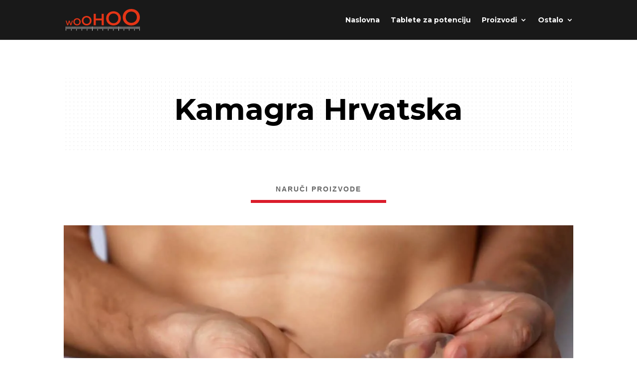

--- FILE ---
content_type: text/html; charset=UTF-8
request_url: https://woohoo.live/kamagra-hrvatska/
body_size: 39067
content:
<!DOCTYPE html><html lang="en-NZ"><head><meta charset="UTF-8" /><meta http-equiv="X-UA-Compatible" content="IE=edge"><link rel="pingback" href="https://woohoo.live/xmlrpc.php" /> <script type="text/javascript">document.documentElement.className = 'js';</script> <meta name='robots' content='index, follow, max-image-preview:large, max-snippet:-1, max-video-preview:-1' /><title>Kamagra Hrvatska - woohoo.hr</title><meta name="description" content="Kamagra Hrvatska prodaja online. ✅ Isprobajte najpoznatiji brand na području preparata za potenciju! Brza i besplatna dostava." /><link rel="canonical" href="https://woohoo.live/kamagra-hrvatska/" /><meta property="og:locale" content="en_US" /><meta property="og:type" content="article" /><meta property="og:title" content="Kamagra Hrvatska - woohoo.hr" /><meta property="og:description" content="Kamagra Hrvatska prodaja online. ✅ Isprobajte najpoznatiji brand na području preparata za potenciju! Brza i besplatna dostava." /><meta property="og:url" content="https://woohoo.live/kamagra-hrvatska/" /><meta property="og:site_name" content="WooHoo.hr" /><meta property="article:modified_time" content="2021-11-01T20:02:19+00:00" /><meta property="og:image" content="https://woohoo.live/wp-content/uploads/2020/02/kamagra-hrvatska.jpg" /><meta name="twitter:card" content="summary_large_image" /><meta name="twitter:label1" content="Est. reading time" /><meta name="twitter:data1" content="34 minutes" /> <script type="application/ld+json" class="yoast-schema-graph">{"@context":"https://schema.org","@graph":[{"@type":"WebPage","@id":"https://woohoo.live/kamagra-hrvatska/","url":"https://woohoo.live/kamagra-hrvatska/","name":"Kamagra Hrvatska - woohoo.hr","isPartOf":{"@id":"https://woohoo.live/#website"},"primaryImageOfPage":{"@id":"https://woohoo.live/kamagra-hrvatska/#primaryimage"},"image":{"@id":"https://woohoo.live/kamagra-hrvatska/#primaryimage"},"thumbnailUrl":"https://woohoo.live/wp-content/uploads/2020/02/kamagra-hrvatska.jpg","datePublished":"2021-02-19T15:03:41+00:00","dateModified":"2021-11-01T20:02:19+00:00","description":"Kamagra Hrvatska prodaja online. ✅ Isprobajte najpoznatiji brand na području preparata za potenciju! Brza i besplatna dostava.","breadcrumb":{"@id":"https://woohoo.live/kamagra-hrvatska/#breadcrumb"},"inLanguage":"en-NZ","potentialAction":[{"@type":"ReadAction","target":["https://woohoo.live/kamagra-hrvatska/"]}]},{"@type":"ImageObject","inLanguage":"en-NZ","@id":"https://woohoo.live/kamagra-hrvatska/#primaryimage","url":"https://woohoo.live/wp-content/uploads/2020/02/kamagra-hrvatska.jpg","contentUrl":"https://woohoo.live/wp-content/uploads/2020/02/kamagra-hrvatska.jpg","width":1600,"height":1067,"caption":"kamagra hrvatska"},{"@type":"BreadcrumbList","@id":"https://woohoo.live/kamagra-hrvatska/#breadcrumb","itemListElement":[{"@type":"ListItem","position":1,"name":"Početna","item":"https://woohoo.live/"},{"@type":"ListItem","position":2,"name":"Kamagra Hrvatska"}]},{"@type":"WebSite","@id":"https://woohoo.live/#website","url":"https://woohoo.live/","name":"WooHoo.hr","description":"erekcija, potencija, tablete za potenciju, kamagra, viagra","potentialAction":[{"@type":"SearchAction","target":{"@type":"EntryPoint","urlTemplate":"https://woohoo.live/?s={search_term_string}"},"query-input":{"@type":"PropertyValueSpecification","valueRequired":true,"valueName":"search_term_string"}}],"inLanguage":"en-NZ"}]}</script> <link rel='dns-prefetch' href='//fonts.googleapis.com' /><link rel='dns-prefetch' href='//ajax.googleapis.com' /><link rel="alternate" type="application/rss+xml" title="WooHoo.hr &raquo; Feed" href="https://woohoo.live/feed/" /><link rel="alternate" type="application/rss+xml" title="WooHoo.hr &raquo; Comments Feed" href="https://woohoo.live/comments/feed/" /><link rel="alternate" title="oEmbed (JSON)" type="application/json+oembed" href="https://woohoo.live/wp-json/oembed/1.0/embed?url=https%3A%2F%2Fwoohoo.live%2Fkamagra-hrvatska%2F" /><link rel="alternate" title="oEmbed (XML)" type="text/xml+oembed" href="https://woohoo.live/wp-json/oembed/1.0/embed?url=https%3A%2F%2Fwoohoo.live%2Fkamagra-hrvatska%2F&#038;format=xml" /><meta content="Divi v.4.27.5" name="generator"/><link rel='stylesheet' id='et-divi-open-sans-css' href='https://fonts.googleapis.com/css?family=Open+Sans:300italic,400italic,600italic,700italic,800italic,400,300,600,700,800&#038;subset=latin,latin-ext&#038;display=swap' type='text/css' media='all' /><style id='divi-style-inline-inline-css' type='text/css'>/*!
Theme Name: Divi
Theme URI: http://www.elegantthemes.com/gallery/divi/
Version: 4.27.5
Description: Smart. Flexible. Beautiful. Divi is the most powerful theme in our collection.
Author: Elegant Themes
Author URI: http://www.elegantthemes.com
License: GNU General Public License v2
License URI: http://www.gnu.org/licenses/gpl-2.0.html
*/

a,abbr,acronym,address,applet,b,big,blockquote,body,center,cite,code,dd,del,dfn,div,dl,dt,em,fieldset,font,form,h1,h2,h3,h4,h5,h6,html,i,iframe,img,ins,kbd,label,legend,li,object,ol,p,pre,q,s,samp,small,span,strike,strong,sub,sup,tt,u,ul,var{margin:0;padding:0;border:0;outline:0;font-size:100%;-ms-text-size-adjust:100%;-webkit-text-size-adjust:100%;vertical-align:baseline;background:transparent}body{line-height:1}ol,ul{list-style:none}blockquote,q{quotes:none}blockquote:after,blockquote:before,q:after,q:before{content:"";content:none}blockquote{margin:20px 0 30px;border-left:5px solid;padding-left:20px}:focus{outline:0}del{text-decoration:line-through}pre{overflow:auto;padding:10px}figure{margin:0}table{border-collapse:collapse;border-spacing:0}article,aside,footer,header,hgroup,nav,section{display:block}body{font-family:Open Sans,Arial,sans-serif;font-size:14px;color:#666;background-color:#fff;line-height:1.7em;font-weight:500;-webkit-font-smoothing:antialiased;-moz-osx-font-smoothing:grayscale}body.page-template-page-template-blank-php #page-container{padding-top:0!important}body.et_cover_background{background-size:cover!important;background-position:top!important;background-repeat:no-repeat!important;background-attachment:fixed}a{color:#2ea3f2}a,a:hover{text-decoration:none}p{padding-bottom:1em}p:not(.has-background):last-of-type{padding-bottom:0}p.et_normal_padding{padding-bottom:1em}strong{font-weight:700}cite,em,i{font-style:italic}code,pre{font-family:Courier New,monospace;margin-bottom:10px}ins{text-decoration:none}sub,sup{height:0;line-height:1;position:relative;vertical-align:baseline}sup{bottom:.8em}sub{top:.3em}dl{margin:0 0 1.5em}dl dt{font-weight:700}dd{margin-left:1.5em}blockquote p{padding-bottom:0}embed,iframe,object,video{max-width:100%}h1,h2,h3,h4,h5,h6{color:#333;padding-bottom:10px;line-height:1em;font-weight:500}h1 a,h2 a,h3 a,h4 a,h5 a,h6 a{color:inherit}h1{font-size:30px}h2{font-size:26px}h3{font-size:22px}h4{font-size:18px}h5{font-size:16px}h6{font-size:14px}input{-webkit-appearance:none}input[type=checkbox]{-webkit-appearance:checkbox}input[type=radio]{-webkit-appearance:radio}input.text,input.title,input[type=email],input[type=password],input[type=tel],input[type=text],select,textarea{background-color:#fff;border:1px solid #bbb;padding:2px;color:#4e4e4e}input.text:focus,input.title:focus,input[type=text]:focus,select:focus,textarea:focus{border-color:#2d3940;color:#3e3e3e}input.text,input.title,input[type=text],select,textarea{margin:0}textarea{padding:4px}button,input,select,textarea{font-family:inherit}img{max-width:100%;height:auto}.clear{clear:both}br.clear{margin:0;padding:0}.pagination{clear:both}#et_search_icon:hover,.et-social-icon a:hover,.et_password_protected_form .et_submit_button,.form-submit .et_pb_buttontton.alt.disabled,.nav-single a,.posted_in a{color:#2ea3f2}.et-search-form,blockquote{border-color:#2ea3f2}#main-content{background-color:#fff}.container{width:80%;max-width:1080px;margin:auto;position:relative}body:not(.et-tb) #main-content .container,body:not(.et-tb-has-header) #main-content .container{padding-top:58px}.et_full_width_page #main-content .container:before{display:none}.main_title{margin-bottom:20px}.et_password_protected_form .et_submit_button:hover,.form-submit .et_pb_button:hover{background:rgba(0,0,0,.05)}.et_button_icon_visible .et_pb_button{padding-right:2em;padding-left:.7em}.et_button_icon_visible .et_pb_button:after{opacity:1;margin-left:0}.et_button_left .et_pb_button:hover:after{left:.15em}.et_button_left .et_pb_button:after{margin-left:0;left:1em}.et_button_icon_visible.et_button_left .et_pb_button,.et_button_left .et_pb_button:hover,.et_button_left .et_pb_module .et_pb_button:hover{padding-left:2em;padding-right:.7em}.et_button_icon_visible.et_button_left .et_pb_button:after,.et_button_left .et_pb_button:hover:after{left:.15em}.et_password_protected_form .et_submit_button:hover,.form-submit .et_pb_button:hover{padding:.3em 1em}.et_button_no_icon .et_pb_button:after{display:none}.et_button_no_icon.et_button_icon_visible.et_button_left .et_pb_button,.et_button_no_icon.et_button_left .et_pb_button:hover,.et_button_no_icon .et_pb_button,.et_button_no_icon .et_pb_button:hover{padding:.3em 1em!important}.et_button_custom_icon .et_pb_button:after{line-height:1.7em}.et_button_custom_icon.et_button_icon_visible .et_pb_button:after,.et_button_custom_icon .et_pb_button:hover:after{margin-left:.3em}#left-area .post_format-post-format-gallery .wp-block-gallery:first-of-type{padding:0;margin-bottom:-16px}.entry-content table:not(.variations){border:1px solid #eee;margin:0 0 15px;text-align:left;width:100%}.entry-content thead th,.entry-content tr th{color:#555;font-weight:700;padding:9px 24px}.entry-content tr td{border-top:1px solid #eee;padding:6px 24px}#left-area ul,.entry-content ul,.et-l--body ul,.et-l--footer ul,.et-l--header ul{list-style-type:disc;padding:0 0 23px 1em;line-height:26px}#left-area ol,.entry-content ol,.et-l--body ol,.et-l--footer ol,.et-l--header ol{list-style-type:decimal;list-style-position:inside;padding:0 0 23px;line-height:26px}#left-area ul li ul,.entry-content ul li ol{padding:2px 0 2px 20px}#left-area ol li ul,.entry-content ol li ol,.et-l--body ol li ol,.et-l--footer ol li ol,.et-l--header ol li ol{padding:2px 0 2px 35px}#left-area ul.wp-block-gallery{display:-webkit-box;display:-ms-flexbox;display:flex;-ms-flex-wrap:wrap;flex-wrap:wrap;list-style-type:none;padding:0}#left-area ul.products{padding:0!important;line-height:1.7!important;list-style:none!important}.gallery-item a{display:block}.gallery-caption,.gallery-item a{width:90%}#wpadminbar{z-index:100001}#left-area .post-meta{font-size:14px;padding-bottom:15px}#left-area .post-meta a{text-decoration:none;color:#666}#left-area .et_featured_image{padding-bottom:7px}.single .post{padding-bottom:25px}body.single .et_audio_content{margin-bottom:-6px}.nav-single a{text-decoration:none;color:#2ea3f2;font-size:14px;font-weight:400}.nav-previous{float:left}.nav-next{float:right}.et_password_protected_form p input{background-color:#eee;border:none!important;width:100%!important;border-radius:0!important;font-size:14px;color:#999!important;padding:16px!important;-webkit-box-sizing:border-box;box-sizing:border-box}.et_password_protected_form label{display:none}.et_password_protected_form .et_submit_button{font-family:inherit;display:block;float:right;margin:8px auto 0;cursor:pointer}.post-password-required p.nocomments.container{max-width:100%}.post-password-required p.nocomments.container:before{display:none}.aligncenter,div.post .new-post .aligncenter{display:block;margin-left:auto;margin-right:auto}.wp-caption{border:1px solid #ddd;text-align:center;background-color:#f3f3f3;margin-bottom:10px;max-width:96%;padding:8px}.wp-caption.alignleft{margin:0 30px 20px 0}.wp-caption.alignright{margin:0 0 20px 30px}.wp-caption img{margin:0;padding:0;border:0}.wp-caption p.wp-caption-text{font-size:12px;padding:0 4px 5px;margin:0}.alignright{float:right}.alignleft{float:left}img.alignleft{display:inline;float:left;margin-right:15px}img.alignright{display:inline;float:right;margin-left:15px}.page.et_pb_pagebuilder_layout #main-content{background-color:transparent}body #main-content .et_builder_inner_content>h1,body #main-content .et_builder_inner_content>h2,body #main-content .et_builder_inner_content>h3,body #main-content .et_builder_inner_content>h4,body #main-content .et_builder_inner_content>h5,body #main-content .et_builder_inner_content>h6{line-height:1.4em}body #main-content .et_builder_inner_content>p{line-height:1.7em}.wp-block-pullquote{margin:20px 0 30px}.wp-block-pullquote.has-background blockquote{border-left:none}.wp-block-group.has-background{padding:1.5em 1.5em .5em}@media (min-width:981px){#left-area{width:79.125%;padding-bottom:23px}#main-content .container:before{content:"";position:absolute;top:0;height:100%;width:1px;background-color:#e2e2e2}.et_full_width_page #left-area,.et_no_sidebar #left-area{float:none;width:100%!important}.et_full_width_page #left-area{padding-bottom:0}.et_no_sidebar #main-content .container:before{display:none}}@media (max-width:980px){#page-container{padding-top:80px}.et-tb #page-container,.et-tb-has-header #page-container{padding-top:0!important}#left-area,#sidebar{width:100%!important}#main-content .container:before{display:none!important}.et_full_width_page .et_gallery_item:nth-child(4n+1){clear:none}}@media print{#page-container{padding-top:0!important}}#wp-admin-bar-et-use-visual-builder a:before{font-family:ETmodules!important;content:"\e625";font-size:30px!important;width:28px;margin-top:-3px;color:#974df3!important}#wp-admin-bar-et-use-visual-builder:hover a:before{color:#fff!important}#wp-admin-bar-et-use-visual-builder:hover a,#wp-admin-bar-et-use-visual-builder a:hover{transition:background-color .5s ease;-webkit-transition:background-color .5s ease;-moz-transition:background-color .5s ease;background-color:#7e3bd0!important;color:#fff!important}* html .clearfix,:first-child+html .clearfix{zoom:1}.iphone .et_pb_section_video_bg video::-webkit-media-controls-start-playback-button{display:none!important;-webkit-appearance:none}.et_mobile_device .et_pb_section_parallax .et_pb_parallax_css{background-attachment:scroll}.et-social-facebook a.icon:before{content:"\e093"}.et-social-twitter a.icon:before{content:"\e094"}.et-social-google-plus a.icon:before{content:"\e096"}.et-social-instagram a.icon:before{content:"\e09a"}.et-social-rss a.icon:before{content:"\e09e"}.ai1ec-single-event:after{content:" ";display:table;clear:both}.evcal_event_details .evcal_evdata_cell .eventon_details_shading_bot.eventon_details_shading_bot{z-index:3}.wp-block-divi-layout{margin-bottom:1em}*{-webkit-box-sizing:border-box;box-sizing:border-box}#et-info-email:before,#et-info-phone:before,#et_search_icon:before,.comment-reply-link:after,.et-cart-info span:before,.et-pb-arrow-next:before,.et-pb-arrow-prev:before,.et-social-icon a:before,.et_audio_container .mejs-playpause-button button:before,.et_audio_container .mejs-volume-button button:before,.et_overlay:before,.et_password_protected_form .et_submit_button:after,.et_pb_button:after,.et_pb_contact_reset:after,.et_pb_contact_submit:after,.et_pb_font_icon:before,.et_pb_newsletter_button:after,.et_pb_pricing_table_button:after,.et_pb_promo_button:after,.et_pb_testimonial:before,.et_pb_toggle_title:before,.form-submit .et_pb_button:after,.mobile_menu_bar:before,a.et_pb_more_button:after{font-family:ETmodules!important;speak:none;font-style:normal;font-weight:400;-webkit-font-feature-settings:normal;font-feature-settings:normal;font-variant:normal;text-transform:none;line-height:1;-webkit-font-smoothing:antialiased;-moz-osx-font-smoothing:grayscale;text-shadow:0 0;direction:ltr}.et-pb-icon,.et_pb_custom_button_icon.et_pb_button:after,.et_pb_login .et_pb_custom_button_icon.et_pb_button:after,.et_pb_woo_custom_button_icon .button.et_pb_custom_button_icon.et_pb_button:after,.et_pb_woo_custom_button_icon .button.et_pb_custom_button_icon.et_pb_button:hover:after{content:attr(data-icon)}.et-pb-icon{font-family:ETmodules;speak:none;font-weight:400;-webkit-font-feature-settings:normal;font-feature-settings:normal;font-variant:normal;text-transform:none;line-height:1;-webkit-font-smoothing:antialiased;font-size:96px;font-style:normal;display:inline-block;-webkit-box-sizing:border-box;box-sizing:border-box;direction:ltr}#et-ajax-saving{display:none;-webkit-transition:background .3s,-webkit-box-shadow .3s;transition:background .3s,-webkit-box-shadow .3s;transition:background .3s,box-shadow .3s;transition:background .3s,box-shadow .3s,-webkit-box-shadow .3s;-webkit-box-shadow:rgba(0,139,219,.247059) 0 0 60px;box-shadow:0 0 60px rgba(0,139,219,.247059);position:fixed;top:50%;left:50%;width:50px;height:50px;background:#fff;border-radius:50px;margin:-25px 0 0 -25px;z-index:999999;text-align:center}#et-ajax-saving img{margin:9px}.et-safe-mode-indicator,.et-safe-mode-indicator:focus,.et-safe-mode-indicator:hover{-webkit-box-shadow:0 5px 10px rgba(41,196,169,.15);box-shadow:0 5px 10px rgba(41,196,169,.15);background:#29c4a9;color:#fff;font-size:14px;font-weight:600;padding:12px;line-height:16px;border-radius:3px;position:fixed;bottom:30px;right:30px;z-index:999999;text-decoration:none;font-family:Open Sans,sans-serif;-webkit-font-smoothing:antialiased;-moz-osx-font-smoothing:grayscale}.et_pb_button{font-size:20px;font-weight:500;padding:.3em 1em;line-height:1.7em!important;background-color:transparent;background-size:cover;background-position:50%;background-repeat:no-repeat;border:2px solid;border-radius:3px;-webkit-transition-duration:.2s;transition-duration:.2s;-webkit-transition-property:all!important;transition-property:all!important}.et_pb_button,.et_pb_button_inner{position:relative}.et_pb_button:hover,.et_pb_module .et_pb_button:hover{border:2px solid transparent;padding:.3em 2em .3em .7em}.et_pb_button:hover{background-color:hsla(0,0%,100%,.2)}.et_pb_bg_layout_light.et_pb_button:hover,.et_pb_bg_layout_light .et_pb_button:hover{background-color:rgba(0,0,0,.05)}.et_pb_button:after,.et_pb_button:before{font-size:32px;line-height:1em;content:"\35";opacity:0;position:absolute;margin-left:-1em;-webkit-transition:all .2s;transition:all .2s;text-transform:none;-webkit-font-feature-settings:"kern" off;font-feature-settings:"kern" off;font-variant:none;font-style:normal;font-weight:400;text-shadow:none}.et_pb_button.et_hover_enabled:hover:after,.et_pb_button.et_pb_hovered:hover:after{-webkit-transition:none!important;transition:none!important}.et_pb_button:before{display:none}.et_pb_button:hover:after{opacity:1;margin-left:0}.et_pb_column_1_3 h1,.et_pb_column_1_4 h1,.et_pb_column_1_5 h1,.et_pb_column_1_6 h1,.et_pb_column_2_5 h1{font-size:26px}.et_pb_column_1_3 h2,.et_pb_column_1_4 h2,.et_pb_column_1_5 h2,.et_pb_column_1_6 h2,.et_pb_column_2_5 h2{font-size:23px}.et_pb_column_1_3 h3,.et_pb_column_1_4 h3,.et_pb_column_1_5 h3,.et_pb_column_1_6 h3,.et_pb_column_2_5 h3{font-size:20px}.et_pb_column_1_3 h4,.et_pb_column_1_4 h4,.et_pb_column_1_5 h4,.et_pb_column_1_6 h4,.et_pb_column_2_5 h4{font-size:18px}.et_pb_column_1_3 h5,.et_pb_column_1_4 h5,.et_pb_column_1_5 h5,.et_pb_column_1_6 h5,.et_pb_column_2_5 h5{font-size:16px}.et_pb_column_1_3 h6,.et_pb_column_1_4 h6,.et_pb_column_1_5 h6,.et_pb_column_1_6 h6,.et_pb_column_2_5 h6{font-size:15px}.et_pb_bg_layout_dark,.et_pb_bg_layout_dark h1,.et_pb_bg_layout_dark h2,.et_pb_bg_layout_dark h3,.et_pb_bg_layout_dark h4,.et_pb_bg_layout_dark h5,.et_pb_bg_layout_dark h6{color:#fff!important}.et_pb_module.et_pb_text_align_left{text-align:left}.et_pb_module.et_pb_text_align_center{text-align:center}.et_pb_module.et_pb_text_align_right{text-align:right}.et_pb_module.et_pb_text_align_justified{text-align:justify}.clearfix:after{visibility:hidden;display:block;font-size:0;content:" ";clear:both;height:0}.et_pb_bg_layout_light .et_pb_more_button{color:#2ea3f2}.et_builder_inner_content{position:relative;z-index:1}header .et_builder_inner_content{z-index:2}.et_pb_css_mix_blend_mode_passthrough{mix-blend-mode:unset!important}.et_pb_image_container{margin:-20px -20px 29px}.et_pb_module_inner{position:relative}.et_hover_enabled_preview{z-index:2}.et_hover_enabled:hover{position:relative;z-index:2}.et_pb_all_tabs,.et_pb_module,.et_pb_posts_nav a,.et_pb_tab,.et_pb_with_background{position:relative;background-size:cover;background-position:50%;background-repeat:no-repeat}.et_pb_background_mask,.et_pb_background_pattern{bottom:0;left:0;position:absolute;right:0;top:0}.et_pb_background_mask{background-size:calc(100% + 2px) calc(100% + 2px);background-repeat:no-repeat;background-position:50%;overflow:hidden}.et_pb_background_pattern{background-position:0 0;background-repeat:repeat}.et_pb_with_border{position:relative;border:0 solid #333}.post-password-required .et_pb_row{padding:0;width:100%}.post-password-required .et_password_protected_form{min-height:0}body.et_pb_pagebuilder_layout.et_pb_show_title .post-password-required .et_password_protected_form h1,body:not(.et_pb_pagebuilder_layout) .post-password-required .et_password_protected_form h1{display:none}.et_pb_no_bg{padding:0!important}.et_overlay.et_pb_inline_icon:before,.et_pb_inline_icon:before{content:attr(data-icon)}.et_pb_more_button{color:inherit;text-shadow:none;text-decoration:none;display:inline-block;margin-top:20px}.et_parallax_bg_wrap{overflow:hidden;position:absolute;top:0;right:0;bottom:0;left:0}.et_parallax_bg{background-repeat:no-repeat;background-position:top;background-size:cover;position:absolute;bottom:0;left:0;width:100%;height:100%;display:block}.et_parallax_bg.et_parallax_bg__hover,.et_parallax_bg.et_parallax_bg_phone,.et_parallax_bg.et_parallax_bg_tablet,.et_parallax_gradient.et_parallax_gradient__hover,.et_parallax_gradient.et_parallax_gradient_phone,.et_parallax_gradient.et_parallax_gradient_tablet,.et_pb_section_parallax_hover:hover .et_parallax_bg:not(.et_parallax_bg__hover),.et_pb_section_parallax_hover:hover .et_parallax_gradient:not(.et_parallax_gradient__hover){display:none}.et_pb_section_parallax_hover:hover .et_parallax_bg.et_parallax_bg__hover,.et_pb_section_parallax_hover:hover .et_parallax_gradient.et_parallax_gradient__hover{display:block}.et_parallax_gradient{bottom:0;display:block;left:0;position:absolute;right:0;top:0}.et_pb_module.et_pb_section_parallax,.et_pb_posts_nav a.et_pb_section_parallax,.et_pb_tab.et_pb_section_parallax{position:relative}.et_pb_section_parallax .et_pb_parallax_css,.et_pb_slides .et_parallax_bg.et_pb_parallax_css{background-attachment:fixed}body.et-bfb .et_pb_section_parallax .et_pb_parallax_css,body.et-bfb .et_pb_slides .et_parallax_bg.et_pb_parallax_css{background-attachment:scroll;bottom:auto}.et_pb_section_parallax.et_pb_column .et_pb_module,.et_pb_section_parallax.et_pb_row .et_pb_column,.et_pb_section_parallax.et_pb_row .et_pb_module{z-index:9;position:relative}.et_pb_more_button:hover:after{opacity:1;margin-left:0}.et_pb_preload .et_pb_section_video_bg,.et_pb_preload>div{visibility:hidden}.et_pb_preload,.et_pb_section.et_pb_section_video.et_pb_preload{position:relative;background:#464646!important}.et_pb_preload:before{content:"";position:absolute;top:50%;left:50%;background:url(https://woohoo.live/wp-content/themes/Divi/includes/builder/styles/images/preloader.gif) no-repeat;border-radius:32px;width:32px;height:32px;margin:-16px 0 0 -16px}.box-shadow-overlay{position:absolute;top:0;left:0;width:100%;height:100%;z-index:10;pointer-events:none}.et_pb_section>.box-shadow-overlay~.et_pb_row{z-index:11}body.safari .section_has_divider{will-change:transform}.et_pb_row>.box-shadow-overlay{z-index:8}.has-box-shadow-overlay{position:relative}.et_clickable{cursor:pointer}.screen-reader-text{border:0;clip:rect(1px,1px,1px,1px);-webkit-clip-path:inset(50%);clip-path:inset(50%);height:1px;margin:-1px;overflow:hidden;padding:0;position:absolute!important;width:1px;word-wrap:normal!important}.et_multi_view_hidden,.et_multi_view_hidden_image{display:none!important}@keyframes multi-view-image-fade{0%{opacity:0}10%{opacity:.1}20%{opacity:.2}30%{opacity:.3}40%{opacity:.4}50%{opacity:.5}60%{opacity:.6}70%{opacity:.7}80%{opacity:.8}90%{opacity:.9}to{opacity:1}}.et_multi_view_image__loading{visibility:hidden}.et_multi_view_image__loaded{-webkit-animation:multi-view-image-fade .5s;animation:multi-view-image-fade .5s}#et-pb-motion-effects-offset-tracker{visibility:hidden!important;opacity:0;position:absolute;top:0;left:0}.et-pb-before-scroll-animation{opacity:0}header.et-l.et-l--header:after{clear:both;display:block;content:""}.et_pb_module{-webkit-animation-timing-function:linear;animation-timing-function:linear;-webkit-animation-duration:.2s;animation-duration:.2s}@-webkit-keyframes fadeBottom{0%{opacity:0;-webkit-transform:translateY(10%);transform:translateY(10%)}to{opacity:1;-webkit-transform:translateY(0);transform:translateY(0)}}@keyframes fadeBottom{0%{opacity:0;-webkit-transform:translateY(10%);transform:translateY(10%)}to{opacity:1;-webkit-transform:translateY(0);transform:translateY(0)}}@-webkit-keyframes fadeLeft{0%{opacity:0;-webkit-transform:translateX(-10%);transform:translateX(-10%)}to{opacity:1;-webkit-transform:translateX(0);transform:translateX(0)}}@keyframes fadeLeft{0%{opacity:0;-webkit-transform:translateX(-10%);transform:translateX(-10%)}to{opacity:1;-webkit-transform:translateX(0);transform:translateX(0)}}@-webkit-keyframes fadeRight{0%{opacity:0;-webkit-transform:translateX(10%);transform:translateX(10%)}to{opacity:1;-webkit-transform:translateX(0);transform:translateX(0)}}@keyframes fadeRight{0%{opacity:0;-webkit-transform:translateX(10%);transform:translateX(10%)}to{opacity:1;-webkit-transform:translateX(0);transform:translateX(0)}}@-webkit-keyframes fadeTop{0%{opacity:0;-webkit-transform:translateY(-10%);transform:translateY(-10%)}to{opacity:1;-webkit-transform:translateX(0);transform:translateX(0)}}@keyframes fadeTop{0%{opacity:0;-webkit-transform:translateY(-10%);transform:translateY(-10%)}to{opacity:1;-webkit-transform:translateX(0);transform:translateX(0)}}@-webkit-keyframes fadeIn{0%{opacity:0}to{opacity:1}}@keyframes fadeIn{0%{opacity:0}to{opacity:1}}.et-waypoint:not(.et_pb_counters){opacity:0}@media (min-width:981px){.et_pb_section.et_section_specialty div.et_pb_row .et_pb_column .et_pb_column .et_pb_module.et-last-child,.et_pb_section.et_section_specialty div.et_pb_row .et_pb_column .et_pb_column .et_pb_module:last-child,.et_pb_section.et_section_specialty div.et_pb_row .et_pb_column .et_pb_row_inner .et_pb_column .et_pb_module.et-last-child,.et_pb_section.et_section_specialty div.et_pb_row .et_pb_column .et_pb_row_inner .et_pb_column .et_pb_module:last-child,.et_pb_section div.et_pb_row .et_pb_column .et_pb_module.et-last-child,.et_pb_section div.et_pb_row .et_pb_column .et_pb_module:last-child{margin-bottom:0}}@media (max-width:980px){.et_overlay.et_pb_inline_icon_tablet:before,.et_pb_inline_icon_tablet:before{content:attr(data-icon-tablet)}.et_parallax_bg.et_parallax_bg_tablet_exist,.et_parallax_gradient.et_parallax_gradient_tablet_exist{display:none}.et_parallax_bg.et_parallax_bg_tablet,.et_parallax_gradient.et_parallax_gradient_tablet{display:block}.et_pb_column .et_pb_module{margin-bottom:30px}.et_pb_row .et_pb_column .et_pb_module.et-last-child,.et_pb_row .et_pb_column .et_pb_module:last-child,.et_section_specialty .et_pb_row .et_pb_column .et_pb_module.et-last-child,.et_section_specialty .et_pb_row .et_pb_column .et_pb_module:last-child{margin-bottom:0}.et_pb_more_button{display:inline-block!important}.et_pb_bg_layout_light_tablet.et_pb_button,.et_pb_bg_layout_light_tablet.et_pb_module.et_pb_button,.et_pb_bg_layout_light_tablet .et_pb_more_button{color:#2ea3f2}.et_pb_bg_layout_light_tablet .et_pb_forgot_password a{color:#666}.et_pb_bg_layout_light_tablet h1,.et_pb_bg_layout_light_tablet h2,.et_pb_bg_layout_light_tablet h3,.et_pb_bg_layout_light_tablet h4,.et_pb_bg_layout_light_tablet h5,.et_pb_bg_layout_light_tablet h6{color:#333!important}.et_pb_module .et_pb_bg_layout_light_tablet.et_pb_button{color:#2ea3f2!important}.et_pb_bg_layout_light_tablet{color:#666!important}.et_pb_bg_layout_dark_tablet,.et_pb_bg_layout_dark_tablet h1,.et_pb_bg_layout_dark_tablet h2,.et_pb_bg_layout_dark_tablet h3,.et_pb_bg_layout_dark_tablet h4,.et_pb_bg_layout_dark_tablet h5,.et_pb_bg_layout_dark_tablet h6{color:#fff!important}.et_pb_bg_layout_dark_tablet.et_pb_button,.et_pb_bg_layout_dark_tablet.et_pb_module.et_pb_button,.et_pb_bg_layout_dark_tablet .et_pb_more_button{color:inherit}.et_pb_bg_layout_dark_tablet .et_pb_forgot_password a{color:#fff}.et_pb_module.et_pb_text_align_left-tablet{text-align:left}.et_pb_module.et_pb_text_align_center-tablet{text-align:center}.et_pb_module.et_pb_text_align_right-tablet{text-align:right}.et_pb_module.et_pb_text_align_justified-tablet{text-align:justify}}@media (max-width:767px){.et_pb_more_button{display:inline-block!important}.et_overlay.et_pb_inline_icon_phone:before,.et_pb_inline_icon_phone:before{content:attr(data-icon-phone)}.et_parallax_bg.et_parallax_bg_phone_exist,.et_parallax_gradient.et_parallax_gradient_phone_exist{display:none}.et_parallax_bg.et_parallax_bg_phone,.et_parallax_gradient.et_parallax_gradient_phone{display:block}.et-hide-mobile{display:none!important}.et_pb_bg_layout_light_phone.et_pb_button,.et_pb_bg_layout_light_phone.et_pb_module.et_pb_button,.et_pb_bg_layout_light_phone .et_pb_more_button{color:#2ea3f2}.et_pb_bg_layout_light_phone .et_pb_forgot_password a{color:#666}.et_pb_bg_layout_light_phone h1,.et_pb_bg_layout_light_phone h2,.et_pb_bg_layout_light_phone h3,.et_pb_bg_layout_light_phone h4,.et_pb_bg_layout_light_phone h5,.et_pb_bg_layout_light_phone h6{color:#333!important}.et_pb_module .et_pb_bg_layout_light_phone.et_pb_button{color:#2ea3f2!important}.et_pb_bg_layout_light_phone{color:#666!important}.et_pb_bg_layout_dark_phone,.et_pb_bg_layout_dark_phone h1,.et_pb_bg_layout_dark_phone h2,.et_pb_bg_layout_dark_phone h3,.et_pb_bg_layout_dark_phone h4,.et_pb_bg_layout_dark_phone h5,.et_pb_bg_layout_dark_phone h6{color:#fff!important}.et_pb_bg_layout_dark_phone.et_pb_button,.et_pb_bg_layout_dark_phone.et_pb_module.et_pb_button,.et_pb_bg_layout_dark_phone .et_pb_more_button{color:inherit}.et_pb_module .et_pb_bg_layout_dark_phone.et_pb_button{color:#fff!important}.et_pb_bg_layout_dark_phone .et_pb_forgot_password a{color:#fff}.et_pb_module.et_pb_text_align_left-phone{text-align:left}.et_pb_module.et_pb_text_align_center-phone{text-align:center}.et_pb_module.et_pb_text_align_right-phone{text-align:right}.et_pb_module.et_pb_text_align_justified-phone{text-align:justify}}@media (max-width:479px){a.et_pb_more_button{display:block}}@media (min-width:768px) and (max-width:980px){[data-et-multi-view-load-tablet-hidden=true]:not(.et_multi_view_swapped){display:none!important}}@media (max-width:767px){[data-et-multi-view-load-phone-hidden=true]:not(.et_multi_view_swapped){display:none!important}}.et_pb_menu.et_pb_menu--style-inline_centered_logo .et_pb_menu__menu nav ul{-webkit-box-pack:center;-ms-flex-pack:center;justify-content:center}@-webkit-keyframes multi-view-image-fade{0%{-webkit-transform:scale(1);transform:scale(1);opacity:1}50%{-webkit-transform:scale(1.01);transform:scale(1.01);opacity:1}to{-webkit-transform:scale(1);transform:scale(1);opacity:1}}
/*# sourceURL=divi-style-inline-inline-css */</style><style id='divi-dynamic-critical-inline-css' type='text/css'>@font-face{font-family:ETmodules;font-display:block;src:url(//woohoo.live/wp-content/themes/Divi/core/admin/fonts/modules/all/modules.eot);src:url(//woohoo.live/wp-content/themes/Divi/core/admin/fonts/modules/all/modules.eot?#iefix) format("embedded-opentype"),url(//woohoo.live/wp-content/themes/Divi/core/admin/fonts/modules/all/modules.woff) format("woff"),url(//woohoo.live/wp-content/themes/Divi/core/admin/fonts/modules/all/modules.ttf) format("truetype"),url(//woohoo.live/wp-content/themes/Divi/core/admin/fonts/modules/all/modules.svg#ETmodules) format("svg");font-weight:400;font-style:normal}
@media (min-width:981px){.et_pb_gutters3 .et_pb_column,.et_pb_gutters3.et_pb_row .et_pb_column{margin-right:5.5%}.et_pb_gutters3 .et_pb_column_4_4,.et_pb_gutters3.et_pb_row .et_pb_column_4_4{width:100%}.et_pb_gutters3 .et_pb_column_4_4 .et_pb_module,.et_pb_gutters3.et_pb_row .et_pb_column_4_4 .et_pb_module{margin-bottom:2.75%}.et_pb_gutters3 .et_pb_column_3_4,.et_pb_gutters3.et_pb_row .et_pb_column_3_4{width:73.625%}.et_pb_gutters3 .et_pb_column_3_4 .et_pb_module,.et_pb_gutters3.et_pb_row .et_pb_column_3_4 .et_pb_module{margin-bottom:3.735%}.et_pb_gutters3 .et_pb_column_2_3,.et_pb_gutters3.et_pb_row .et_pb_column_2_3{width:64.833%}.et_pb_gutters3 .et_pb_column_2_3 .et_pb_module,.et_pb_gutters3.et_pb_row .et_pb_column_2_3 .et_pb_module{margin-bottom:4.242%}.et_pb_gutters3 .et_pb_column_3_5,.et_pb_gutters3.et_pb_row .et_pb_column_3_5{width:57.8%}.et_pb_gutters3 .et_pb_column_3_5 .et_pb_module,.et_pb_gutters3.et_pb_row .et_pb_column_3_5 .et_pb_module{margin-bottom:4.758%}.et_pb_gutters3 .et_pb_column_1_2,.et_pb_gutters3.et_pb_row .et_pb_column_1_2{width:47.25%}.et_pb_gutters3 .et_pb_column_1_2 .et_pb_module,.et_pb_gutters3.et_pb_row .et_pb_column_1_2 .et_pb_module{margin-bottom:5.82%}.et_pb_gutters3 .et_pb_column_2_5,.et_pb_gutters3.et_pb_row .et_pb_column_2_5{width:36.7%}.et_pb_gutters3 .et_pb_column_2_5 .et_pb_module,.et_pb_gutters3.et_pb_row .et_pb_column_2_5 .et_pb_module{margin-bottom:7.493%}.et_pb_gutters3 .et_pb_column_1_3,.et_pb_gutters3.et_pb_row .et_pb_column_1_3{width:29.6667%}.et_pb_gutters3 .et_pb_column_1_3 .et_pb_module,.et_pb_gutters3.et_pb_row .et_pb_column_1_3 .et_pb_module{margin-bottom:9.27%}.et_pb_gutters3 .et_pb_column_1_4,.et_pb_gutters3.et_pb_row .et_pb_column_1_4{width:20.875%}.et_pb_gutters3 .et_pb_column_1_4 .et_pb_module,.et_pb_gutters3.et_pb_row .et_pb_column_1_4 .et_pb_module{margin-bottom:13.174%}.et_pb_gutters3 .et_pb_column_1_5,.et_pb_gutters3.et_pb_row .et_pb_column_1_5{width:15.6%}.et_pb_gutters3 .et_pb_column_1_5 .et_pb_module,.et_pb_gutters3.et_pb_row .et_pb_column_1_5 .et_pb_module{margin-bottom:17.628%}.et_pb_gutters3 .et_pb_column_1_6,.et_pb_gutters3.et_pb_row .et_pb_column_1_6{width:12.0833%}.et_pb_gutters3 .et_pb_column_1_6 .et_pb_module,.et_pb_gutters3.et_pb_row .et_pb_column_1_6 .et_pb_module{margin-bottom:22.759%}.et_pb_gutters3 .et_full_width_page.woocommerce-page ul.products li.product{width:20.875%;margin-right:5.5%;margin-bottom:5.5%}.et_pb_gutters3.et_left_sidebar.woocommerce-page #main-content ul.products li.product,.et_pb_gutters3.et_right_sidebar.woocommerce-page #main-content ul.products li.product{width:28.353%;margin-right:7.47%}.et_pb_gutters3.et_left_sidebar.woocommerce-page #main-content ul.products.columns-1 li.product,.et_pb_gutters3.et_right_sidebar.woocommerce-page #main-content ul.products.columns-1 li.product{width:100%;margin-right:0}.et_pb_gutters3.et_left_sidebar.woocommerce-page #main-content ul.products.columns-2 li.product,.et_pb_gutters3.et_right_sidebar.woocommerce-page #main-content ul.products.columns-2 li.product{width:48%;margin-right:4%}.et_pb_gutters3.et_left_sidebar.woocommerce-page #main-content ul.products.columns-2 li:nth-child(2n+2),.et_pb_gutters3.et_right_sidebar.woocommerce-page #main-content ul.products.columns-2 li:nth-child(2n+2){margin-right:0}.et_pb_gutters3.et_left_sidebar.woocommerce-page #main-content ul.products.columns-2 li:nth-child(3n+1),.et_pb_gutters3.et_right_sidebar.woocommerce-page #main-content ul.products.columns-2 li:nth-child(3n+1){clear:none}}
.et_animated{opacity:0;-webkit-animation-duration:1s;animation-duration:1s;-webkit-animation-fill-mode:both!important;animation-fill-mode:both!important}.et_animated.infinite{-webkit-animation-iteration-count:infinite;animation-iteration-count:infinite}.et_had_animation{position:relative}@-webkit-keyframes et_pb_fade{to{opacity:1}}@keyframes et_pb_fade{to{opacity:1}}.et_animated.fade{-webkit-animation-name:et_pb_fade;animation-name:et_pb_fade}@-webkit-keyframes et_pb_fadeTop{0%{-webkit-transform:translate3d(0,-100%,0);transform:translate3d(0,-100%,0)}to{opacity:1;-webkit-transform:none;transform:none}}@keyframes et_pb_fadeTop{0%{-webkit-transform:translate3d(0,-100%,0);transform:translate3d(0,-100%,0)}to{opacity:1;-webkit-transform:none;transform:none}}.et_animated.fadeTop{-webkit-animation-name:et_pb_fadeTop;animation-name:et_pb_fadeTop}@-webkit-keyframes et_pb_fadeRight{0%{-webkit-transform:translate3d(100%,0,0);transform:translate3d(100%,0,0)}to{opacity:1;-webkit-transform:none;transform:none}}@keyframes et_pb_fadeRight{0%{-webkit-transform:translate3d(100%,0,0);transform:translate3d(100%,0,0)}to{opacity:1;-webkit-transform:none;transform:none}}.et_animated.fadeRight{-webkit-animation-name:et_pb_fadeRight;animation-name:et_pb_fadeRight}@-webkit-keyframes et_pb_fadeBottom{0%{-webkit-transform:translate3d(0,100%,0);transform:translate3d(0,100%,0)}to{opacity:1;-webkit-transform:none;transform:none}}@keyframes et_pb_fadeBottom{0%{-webkit-transform:translate3d(0,100%,0);transform:translate3d(0,100%,0)}to{opacity:1;-webkit-transform:none;transform:none}}.et_animated.fadeBottom{-webkit-animation-name:et_pb_fadeBottom;animation-name:et_pb_fadeBottom}@-webkit-keyframes et_pb_fadeLeft{0%{-webkit-transform:translate3d(-100%,0,0);transform:translate3d(-100%,0,0)}to{opacity:1;-webkit-transform:none;transform:none}}@keyframes et_pb_fadeLeft{0%{-webkit-transform:translate3d(-100%,0,0);transform:translate3d(-100%,0,0)}to{opacity:1;-webkit-transform:none;transform:none}}.et_animated.fadeLeft{-webkit-animation-name:et_pb_fadeLeft;animation-name:et_pb_fadeLeft}@-webkit-keyframes et_pb_slide{to{-webkit-transform:scaleX(1);transform:scaleX(1);opacity:1}}@keyframes et_pb_slide{to{-webkit-transform:scaleX(1);transform:scaleX(1);opacity:1}}.et_animated.slide{-webkit-animation-name:et_pb_slide;animation-name:et_pb_slide}@-webkit-keyframes et_pb_slideTop{to{-webkit-transform:translateZ(0);transform:translateZ(0);opacity:1}}@keyframes et_pb_slideTop{to{-webkit-transform:translateZ(0);transform:translateZ(0);opacity:1}}.et_animated.slideTop{-webkit-animation-name:et_pb_slideTop;animation-name:et_pb_slideTop}@-webkit-keyframes et_pb_slideRight{to{-webkit-transform:translateZ(0);transform:translateZ(0);opacity:1}}@keyframes et_pb_slideRight{to{-webkit-transform:translateZ(0);transform:translateZ(0);opacity:1}}.et_animated.slideRight{-webkit-animation-name:et_pb_slideRight;animation-name:et_pb_slideRight}@-webkit-keyframes et_pb_slideBottom{to{-webkit-transform:translateZ(0);transform:translateZ(0);opacity:1}}@keyframes et_pb_slideBottom{to{-webkit-transform:translateZ(0);transform:translateZ(0);opacity:1}}.et_animated.slideBottom{-webkit-animation-name:et_pb_slideBottom;animation-name:et_pb_slideBottom}@-webkit-keyframes et_pb_slideLeft{to{-webkit-transform:translateZ(0);transform:translateZ(0);opacity:1}}@keyframes et_pb_slideLeft{to{-webkit-transform:translateZ(0);transform:translateZ(0);opacity:1}}.et_animated.slideLeft{-webkit-animation-name:et_pb_slideLeft;animation-name:et_pb_slideLeft}@-webkit-keyframes et_pb_bounce{0%,20%,40%,60%,80%,to{-webkit-animation-timing-function:cubic-bezier(.215,.61,.355,1);animation-timing-function:cubic-bezier(.215,.61,.355,1)}0%{-webkit-transform:scale3d(.3,.3,.3);transform:scale3d(.3,.3,.3)}20%{-webkit-transform:scale3d(1.1,1.1,1.1);transform:scale3d(1.1,1.1,1.1)}40%{-webkit-transform:scale3d(.9,.9,.9);transform:scale3d(.9,.9,.9)}60%{-webkit-transform:scale3d(1.03,1.03,1.03);transform:scale3d(1.03,1.03,1.03)}80%{-webkit-transform:scale3d(.97,.97,.97);transform:scale3d(.97,.97,.97)}to{opacity:1;-webkit-transform:scaleX(1);transform:scaleX(1)}}@keyframes et_pb_bounce{0%,20%,40%,60%,80%,to{-webkit-animation-timing-function:cubic-bezier(.215,.61,.355,1);animation-timing-function:cubic-bezier(.215,.61,.355,1)}0%{-webkit-transform:scale3d(.3,.3,.3);transform:scale3d(.3,.3,.3)}20%{-webkit-transform:scale3d(1.1,1.1,1.1);transform:scale3d(1.1,1.1,1.1)}40%{-webkit-transform:scale3d(.9,.9,.9);transform:scale3d(.9,.9,.9)}60%{-webkit-transform:scale3d(1.03,1.03,1.03);transform:scale3d(1.03,1.03,1.03)}80%{-webkit-transform:scale3d(.97,.97,.97);transform:scale3d(.97,.97,.97)}to{opacity:1;-webkit-transform:scaleX(1);transform:scaleX(1)}}.et_animated.bounce{-webkit-animation-name:et_pb_bounce;animation-name:et_pb_bounce}@-webkit-keyframes et_pb_bounceTop{0%,60%,75%,90%,to{-webkit-animation-timing-function:cubic-bezier(.215,.61,.355,1);animation-timing-function:cubic-bezier(.215,.61,.355,1)}0%{-webkit-transform:translate3d(0,-200px,0);transform:translate3d(0,-200px,0)}60%{-webkit-transform:translate3d(0,25px,0);transform:translate3d(0,25px,0)}75%{-webkit-transform:translate3d(0,-10px,0);transform:translate3d(0,-10px,0)}90%{-webkit-transform:translate3d(0,5px,0);transform:translate3d(0,5px,0)}to{-webkit-transform:none;transform:none;opacity:1}}@keyframes et_pb_bounceTop{0%,60%,75%,90%,to{-webkit-animation-timing-function:cubic-bezier(.215,.61,.355,1);animation-timing-function:cubic-bezier(.215,.61,.355,1)}0%{-webkit-transform:translate3d(0,-200px,0);transform:translate3d(0,-200px,0)}60%{-webkit-transform:translate3d(0,25px,0);transform:translate3d(0,25px,0)}75%{-webkit-transform:translate3d(0,-10px,0);transform:translate3d(0,-10px,0)}90%{-webkit-transform:translate3d(0,5px,0);transform:translate3d(0,5px,0)}to{-webkit-transform:none;transform:none;opacity:1}}.et_animated.bounceTop{-webkit-animation-name:et_pb_bounceTop;animation-name:et_pb_bounceTop}@-webkit-keyframes et_pb_bounceRight{0%,60%,75%,90%,to{-webkit-animation-timing-function:cubic-bezier(.215,.61,.355,1);animation-timing-function:cubic-bezier(.215,.61,.355,1)}0%{-webkit-transform:translate3d(200px,0,0);transform:translate3d(200px,0,0)}60%{-webkit-transform:translate3d(-25px,0,0);transform:translate3d(-25px,0,0)}75%{-webkit-transform:translate3d(10px,0,0);transform:translate3d(10px,0,0)}90%{-webkit-transform:translate3d(-5px,0,0);transform:translate3d(-5px,0,0)}to{-webkit-transform:none;transform:none;opacity:1}}@keyframes et_pb_bounceRight{0%,60%,75%,90%,to{-webkit-animation-timing-function:cubic-bezier(.215,.61,.355,1);animation-timing-function:cubic-bezier(.215,.61,.355,1)}0%{-webkit-transform:translate3d(200px,0,0);transform:translate3d(200px,0,0)}60%{-webkit-transform:translate3d(-25px,0,0);transform:translate3d(-25px,0,0)}75%{-webkit-transform:translate3d(10px,0,0);transform:translate3d(10px,0,0)}90%{-webkit-transform:translate3d(-5px,0,0);transform:translate3d(-5px,0,0)}to{-webkit-transform:none;transform:none;opacity:1}}.et_animated.bounceRight{-webkit-animation-name:et_pb_bounceRight;animation-name:et_pb_bounceRight}@-webkit-keyframes et_pb_bounceBottom{0%,60%,75%,90%,to{-webkit-animation-timing-function:cubic-bezier(.215,.61,.355,1);animation-timing-function:cubic-bezier(.215,.61,.355,1)}0%{-webkit-transform:translate3d(0,200px,0);transform:translate3d(0,200px,0)}60%{-webkit-transform:translate3d(0,-20px,0);transform:translate3d(0,-20px,0)}75%{-webkit-transform:translate3d(0,10px,0);transform:translate3d(0,10px,0)}90%{-webkit-transform:translate3d(0,-5px,0);transform:translate3d(0,-5px,0)}to{-webkit-transform:translateZ(0);transform:translateZ(0);opacity:1}}@keyframes et_pb_bounceBottom{0%,60%,75%,90%,to{-webkit-animation-timing-function:cubic-bezier(.215,.61,.355,1);animation-timing-function:cubic-bezier(.215,.61,.355,1)}0%{-webkit-transform:translate3d(0,200px,0);transform:translate3d(0,200px,0)}60%{-webkit-transform:translate3d(0,-20px,0);transform:translate3d(0,-20px,0)}75%{-webkit-transform:translate3d(0,10px,0);transform:translate3d(0,10px,0)}90%{-webkit-transform:translate3d(0,-5px,0);transform:translate3d(0,-5px,0)}to{-webkit-transform:translateZ(0);transform:translateZ(0);opacity:1}}.et_animated.bounceBottom{-webkit-animation-name:et_pb_bounceBottom;animation-name:et_pb_bounceBottom}@-webkit-keyframes et_pb_bounceLeft{0%,60%,75%,90%,to{-webkit-animation-timing-function:cubic-bezier(.215,.61,.355,1);animation-timing-function:cubic-bezier(.215,.61,.355,1)}0%{-webkit-transform:translate3d(-200px,0,0);transform:translate3d(-200px,0,0)}60%{-webkit-transform:translate3d(25px,0,0);transform:translate3d(25px,0,0)}75%{-webkit-transform:translate3d(-10px,0,0);transform:translate3d(-10px,0,0)}90%{-webkit-transform:translate3d(5px,0,0);transform:translate3d(5px,0,0)}to{-webkit-transform:none;transform:none;opacity:1}}@keyframes et_pb_bounceLeft{0%,60%,75%,90%,to{-webkit-animation-timing-function:cubic-bezier(.215,.61,.355,1);animation-timing-function:cubic-bezier(.215,.61,.355,1)}0%{-webkit-transform:translate3d(-200px,0,0);transform:translate3d(-200px,0,0)}60%{-webkit-transform:translate3d(25px,0,0);transform:translate3d(25px,0,0)}75%{-webkit-transform:translate3d(-10px,0,0);transform:translate3d(-10px,0,0)}90%{-webkit-transform:translate3d(5px,0,0);transform:translate3d(5px,0,0)}to{-webkit-transform:none;transform:none;opacity:1}}.et_animated.bounceLeft{-webkit-animation-name:et_pb_bounceLeft;animation-name:et_pb_bounceLeft}@-webkit-keyframes et_pb_zoom{to{-webkit-transform:scaleX(1);transform:scaleX(1);opacity:1}}@keyframes et_pb_zoom{to{-webkit-transform:scaleX(1);transform:scaleX(1);opacity:1}}.et_animated.zoom{-webkit-animation-name:et_pb_zoom;animation-name:et_pb_zoom}@-webkit-keyframes et_pb_zoomTop{to{-webkit-transform:scaleX(1);transform:scaleX(1);opacity:1}}@keyframes et_pb_zoomTop{to{-webkit-transform:scaleX(1);transform:scaleX(1);opacity:1}}.et_animated.zoomTop{-webkit-animation-name:et_pb_zoomTop;animation-name:et_pb_zoomTop;-webkit-transform-origin:top;transform-origin:top}@-webkit-keyframes et_pb_zoomRight{to{-webkit-transform:scaleX(1);transform:scaleX(1);opacity:1}}@keyframes et_pb_zoomRight{to{-webkit-transform:scaleX(1);transform:scaleX(1);opacity:1}}.et_animated.zoomRight{-webkit-animation-name:et_pb_zoomRight;animation-name:et_pb_zoomRight;-webkit-transform-origin:right;transform-origin:right}@-webkit-keyframes et_pb_zoomBottom{to{-webkit-transform:scaleX(1);transform:scaleX(1);opacity:1}}@keyframes et_pb_zoomBottom{to{-webkit-transform:scaleX(1);transform:scaleX(1);opacity:1}}.et_animated.zoomBottom{-webkit-animation-name:et_pb_zoomBottom;animation-name:et_pb_zoomBottom;-webkit-transform-origin:bottom;transform-origin:bottom}@-webkit-keyframes et_pb_zoomLeft{to{-webkit-transform:scaleX(1);transform:scaleX(1);opacity:1}}@keyframes et_pb_zoomLeft{to{-webkit-transform:scaleX(1);transform:scaleX(1);opacity:1}}.et_animated.zoomLeft{-webkit-animation-name:et_pb_zoomLeft;animation-name:et_pb_zoomLeft;-webkit-transform-origin:left;transform-origin:left}@-webkit-keyframes et_pb_flip{to{opacity:1;-webkit-transform:rotateX(0deg);transform:rotateX(0deg)}}@keyframes et_pb_flip{to{opacity:1;-webkit-transform:rotateX(0deg);transform:rotateX(0deg)}}.et_animated.flip{-webkit-animation-name:et_pb_flip;animation-name:et_pb_flip}@-webkit-keyframes et_pb_flipTop{to{opacity:1;-webkit-transform:rotateX(0deg);transform:rotateX(0deg)}}@keyframes et_pb_flipTop{to{opacity:1;-webkit-transform:rotateX(0deg);transform:rotateX(0deg)}}.et_animated.flipTop{-webkit-animation-name:et_pb_flipTop;animation-name:et_pb_flipTop;-webkit-transform-origin:center;transform-origin:center}@-webkit-keyframes et_pb_flipRight{to{opacity:1;-webkit-transform:rotateY(0deg);transform:rotateY(0deg)}}@keyframes et_pb_flipRight{to{opacity:1;-webkit-transform:rotateY(0deg);transform:rotateY(0deg)}}.et_animated.flipRight{-webkit-animation-name:et_pb_flipRight;animation-name:et_pb_flipRight;-webkit-transform-origin:center;transform-origin:center}@-webkit-keyframes et_pb_flipBottom{to{opacity:1;-webkit-transform:rotateX(0deg);transform:rotateX(0deg)}}@keyframes et_pb_flipBottom{to{opacity:1;-webkit-transform:rotateX(0deg);transform:rotateX(0deg)}}.et_animated.flipBottom{-webkit-animation-name:et_pb_flipBottom;animation-name:et_pb_flipBottom;-webkit-transform-origin:center;transform-origin:center}@-webkit-keyframes et_pb_flipLeft{to{opacity:1;-webkit-transform:rotateY(0deg);transform:rotateY(0deg)}}@keyframes et_pb_flipLeft{to{opacity:1;-webkit-transform:rotateY(0deg);transform:rotateY(0deg)}}.et_animated.flipLeft{-webkit-animation-name:et_pb_flipLeft;animation-name:et_pb_flipLeft;-webkit-transform-origin:center;transform-origin:center}@-webkit-keyframes et_pb_fold{to{opacity:1;-webkit-transform:rotateY(0deg);transform:rotateY(0deg)}}@keyframes et_pb_fold{to{opacity:1;-webkit-transform:rotateY(0deg);transform:rotateY(0deg)}}.et_animated.fold{-webkit-transform-origin:center;transform-origin:center;-webkit-animation-name:et_pb_fold;animation-name:et_pb_fold}@-webkit-keyframes et_pb_foldTop{to{opacity:1;-webkit-transform:rotateX(0deg);transform:rotateX(0deg)}}@keyframes et_pb_foldTop{to{opacity:1;-webkit-transform:rotateX(0deg);transform:rotateX(0deg)}}.et_animated.foldTop{-webkit-transform-origin:top;transform-origin:top;-webkit-animation-name:et_pb_foldTop;animation-name:et_pb_foldTop}@-webkit-keyframes et_pb_foldRight{to{opacity:1;-webkit-transform:rotateY(0deg);transform:rotateY(0deg)}}@keyframes et_pb_foldRight{to{opacity:1;-webkit-transform:rotateY(0deg);transform:rotateY(0deg)}}.et_animated.foldRight{-webkit-transform-origin:right;transform-origin:right;-webkit-animation-name:et_pb_foldRight;animation-name:et_pb_foldRight}@-webkit-keyframes et_pb_foldBottom{to{opacity:1;-webkit-transform:rotateX(0deg);transform:rotateX(0deg)}}@keyframes et_pb_foldBottom{to{opacity:1;-webkit-transform:rotateX(0deg);transform:rotateX(0deg)}}.et_animated.foldBottom{-webkit-transform-origin:bottom;transform-origin:bottom;-webkit-animation-name:et_pb_foldBottom;animation-name:et_pb_foldBottom}@-webkit-keyframes et_pb_foldLeft{to{opacity:1;-webkit-transform:rotateY(0deg);transform:rotateY(0deg)}}@keyframes et_pb_foldLeft{to{opacity:1;-webkit-transform:rotateY(0deg);transform:rotateY(0deg)}}.et_animated.foldLeft{-webkit-transform-origin:left;transform-origin:left;-webkit-animation-name:et_pb_foldLeft;animation-name:et_pb_foldLeft}@-webkit-keyframes et_pb_roll{0%{-webkit-transform-origin:center;transform-origin:center}to{-webkit-transform-origin:center;transform-origin:center;-webkit-transform:none;transform:none;opacity:1}}@keyframes et_pb_roll{0%{-webkit-transform-origin:center;transform-origin:center}to{-webkit-transform-origin:center;transform-origin:center;-webkit-transform:none;transform:none;opacity:1}}.et_animated.roll{-webkit-animation-name:et_pb_roll;animation-name:et_pb_roll}@-webkit-keyframes et_pb_rollTop{0%{-webkit-transform-origin:top;transform-origin:top}to{-webkit-transform-origin:top;transform-origin:top;-webkit-transform:none;transform:none;opacity:1}}@keyframes et_pb_rollTop{0%{-webkit-transform-origin:top;transform-origin:top}to{-webkit-transform-origin:top;transform-origin:top;-webkit-transform:none;transform:none;opacity:1}}.et_animated.rollTop{-webkit-animation-name:et_pb_rollTop;animation-name:et_pb_rollTop}@-webkit-keyframes et_pb_rollRight{0%{-webkit-transform-origin:right;transform-origin:right}to{-webkit-transform-origin:right;transform-origin:right;-webkit-transform:none;transform:none;opacity:1}}@keyframes et_pb_rollRight{0%{-webkit-transform-origin:right;transform-origin:right}to{-webkit-transform-origin:right;transform-origin:right;-webkit-transform:none;transform:none;opacity:1}}.et_animated.rollRight{-webkit-animation-name:et_pb_rollRight;animation-name:et_pb_rollRight}@-webkit-keyframes et_pb_rollBottom{0%{-webkit-transform-origin:bottom;transform-origin:bottom}to{-webkit-transform-origin:bottom;transform-origin:bottom;-webkit-transform:none;transform:none;opacity:1}}@keyframes et_pb_rollBottom{0%{-webkit-transform-origin:bottom;transform-origin:bottom}to{-webkit-transform-origin:bottom;transform-origin:bottom;-webkit-transform:none;transform:none;opacity:1}}.et_animated.rollBottom{-webkit-animation-name:et_pb_rollBottom;animation-name:et_pb_rollBottom}@-webkit-keyframes et_pb_rollLeft{0%{-webkit-transform-origin:left;transform-origin:left}to{-webkit-transform-origin:left;transform-origin:left;-webkit-transform:none;transform:none;opacity:1}}@keyframes et_pb_rollLeft{0%{-webkit-transform-origin:left;transform-origin:left}to{-webkit-transform-origin:left;transform-origin:left;-webkit-transform:none;transform:none;opacity:1}}.et_animated.rollLeft{-webkit-animation-name:et_pb_rollLeft;animation-name:et_pb_rollLeft}
#et-secondary-menu li,#top-menu li{word-wrap:break-word}.nav li ul,.et_mobile_menu{border-color:#2EA3F2}.mobile_menu_bar:before,.mobile_menu_bar:after,#top-menu li.current-menu-ancestor>a,#top-menu li.current-menu-item>a{color:#2EA3F2}#main-header{-webkit-transition:background-color 0.4s, color 0.4s, opacity 0.4s ease-in-out, -webkit-transform 0.4s;transition:background-color 0.4s, color 0.4s, opacity 0.4s ease-in-out, -webkit-transform 0.4s;transition:background-color 0.4s, color 0.4s, transform 0.4s, opacity 0.4s ease-in-out;transition:background-color 0.4s, color 0.4s, transform 0.4s, opacity 0.4s ease-in-out, -webkit-transform 0.4s}#main-header.et-disabled-animations *{-webkit-transition-duration:0s !important;transition-duration:0s !important}.container{text-align:left;position:relative}.et_fixed_nav.et_show_nav #page-container{padding-top:80px}.et_fixed_nav.et_show_nav.et-tb #page-container,.et_fixed_nav.et_show_nav.et-tb-has-header #page-container{padding-top:0 !important}.et_fixed_nav.et_show_nav.et_secondary_nav_enabled #page-container{padding-top:111px}.et_fixed_nav.et_show_nav.et_secondary_nav_enabled.et_header_style_centered #page-container{padding-top:177px}.et_fixed_nav.et_show_nav.et_header_style_centered #page-container{padding-top:147px}.et_fixed_nav #main-header{position:fixed}.et-cloud-item-editor #page-container{padding-top:0 !important}.et_header_style_left #et-top-navigation{padding-top:33px}.et_header_style_left #et-top-navigation nav>ul>li>a{padding-bottom:33px}.et_header_style_left .logo_container{position:absolute;height:100%;width:100%}.et_header_style_left #et-top-navigation .mobile_menu_bar{padding-bottom:24px}.et_hide_search_icon #et_top_search{display:none !important}#logo{width:auto;-webkit-transition:all 0.4s ease-in-out;transition:all 0.4s ease-in-out;margin-bottom:0;max-height:54%;display:inline-block;float:none;vertical-align:middle;-webkit-transform:translate3d(0, 0, 0)}.et_pb_svg_logo #logo{height:54%}.logo_container{-webkit-transition:all 0.4s ease-in-out;transition:all 0.4s ease-in-out}span.logo_helper{display:inline-block;height:100%;vertical-align:middle;width:0}.safari .centered-inline-logo-wrap{-webkit-transform:translate3d(0, 0, 0);-webkit-transition:all 0.4s ease-in-out;transition:all 0.4s ease-in-out}#et-define-logo-wrap img{width:100%}.gecko #et-define-logo-wrap.svg-logo{position:relative !important}#top-menu-nav,#top-menu{line-height:0}#et-top-navigation{font-weight:600}.et_fixed_nav #et-top-navigation{-webkit-transition:all 0.4s ease-in-out;transition:all 0.4s ease-in-out}.et-cart-info span:before{content:"\e07a";margin-right:10px;position:relative}nav#top-menu-nav,#top-menu,nav.et-menu-nav,.et-menu{float:left}#top-menu li{display:inline-block;font-size:14px;padding-right:22px}#top-menu>li:last-child{padding-right:0}.et_fullwidth_nav.et_non_fixed_nav.et_header_style_left #top-menu>li:last-child>ul.sub-menu{right:0}#top-menu a{color:rgba(0,0,0,0.6);text-decoration:none;display:block;position:relative;-webkit-transition:opacity 0.4s ease-in-out, background-color 0.4s ease-in-out;transition:opacity 0.4s ease-in-out, background-color 0.4s ease-in-out}#top-menu-nav>ul>li>a:hover{opacity:0.7;-webkit-transition:all 0.4s ease-in-out;transition:all 0.4s ease-in-out}#et_search_icon:before{content:"\55";font-size:17px;left:0;position:absolute;top:-3px}#et_search_icon:hover{cursor:pointer}#et_top_search{float:right;margin:3px 0 0 22px;position:relative;display:block;width:18px}#et_top_search.et_search_opened{position:absolute;width:100%}.et-search-form{top:0;bottom:0;right:0;position:absolute;z-index:1000;width:100%}.et-search-form input{width:90%;border:none;color:#333;position:absolute;top:0;bottom:0;right:30px;margin:auto;background:transparent}.et-search-form .et-search-field::-ms-clear{width:0;height:0;display:none}.et_search_form_container{-webkit-animation:none;animation:none;-o-animation:none}.container.et_search_form_container{position:relative;opacity:0;height:1px}.container.et_search_form_container.et_pb_search_visible{z-index:999;-webkit-animation:fadeInTop 1s 1 cubic-bezier(0.77, 0, 0.175, 1);animation:fadeInTop 1s 1 cubic-bezier(0.77, 0, 0.175, 1)}.et_pb_search_visible.et_pb_no_animation{opacity:1}.et_pb_search_form_hidden{-webkit-animation:fadeOutTop 1s 1 cubic-bezier(0.77, 0, 0.175, 1);animation:fadeOutTop 1s 1 cubic-bezier(0.77, 0, 0.175, 1)}span.et_close_search_field{display:block;width:30px;height:30px;z-index:99999;position:absolute;right:0;cursor:pointer;top:0;bottom:0;margin:auto}span.et_close_search_field:after{font-family:'ETmodules';content:'\4d';speak:none;font-weight:normal;font-variant:normal;text-transform:none;line-height:1;-webkit-font-smoothing:antialiased;font-size:32px;display:inline-block;-webkit-box-sizing:border-box;box-sizing:border-box}.container.et_menu_container{z-index:99}.container.et_search_form_container.et_pb_search_form_hidden{z-index:1 !important}.et_search_outer{width:100%;overflow:hidden;position:absolute;top:0}.container.et_pb_menu_hidden{z-index:-1}form.et-search-form{background:rgba(0,0,0,0) !important}input[type="search"]::-webkit-search-cancel-button{-webkit-appearance:none}.et-cart-info{color:inherit}#et-top-navigation .et-cart-info{float:left;margin:-2px 0 0 22px;font-size:16px}#et-top-navigation{float:right}#top-menu li li{padding:0 20px;margin:0}#top-menu li li a{padding:6px 20px;width:200px}.nav li.et-touch-hover>ul{opacity:1;visibility:visible}#top-menu .menu-item-has-children>a:first-child:after,#et-secondary-nav .menu-item-has-children>a:first-child:after{font-family:'ETmodules';content:"3";font-size:16px;position:absolute;right:0;top:0;font-weight:800}#top-menu .menu-item-has-children>a:first-child,#et-secondary-nav .menu-item-has-children>a:first-child{padding-right:20px}#top-menu li .menu-item-has-children>a:first-child{padding-right:40px}#top-menu li .menu-item-has-children>a:first-child:after{right:20px;top:6px}#top-menu li.mega-menu{position:inherit}#top-menu li.mega-menu>ul{padding:30px 20px;position:absolute !important;width:100%;left:0 !important}#top-menu li.mega-menu ul li{margin:0;float:left !important;display:block !important;padding:0 !important}#top-menu li.mega-menu>ul>li:nth-of-type(4n){clear:right}#top-menu li.mega-menu>ul>li:nth-of-type(4n+1){clear:left}#top-menu li.mega-menu ul li li{width:100%}#top-menu li.mega-menu li>ul{-webkit-animation:none !important;animation:none !important;padding:0px;border:none;left:auto;top:auto;width:90% !important;position:relative;-webkit-box-shadow:none;box-shadow:none}#top-menu li.mega-menu li ul{visibility:visible;opacity:1;display:none}#top-menu li.mega-menu.et-hover li ul{display:block}#top-menu li.mega-menu.et-hover>ul{opacity:1 !important;visibility:visible !important}#top-menu li.mega-menu>ul>li>a{width:90%;padding:0 20px 10px}#top-menu li.mega-menu>ul>li>a:first-child{padding-top:0 !important;font-weight:bold;border-bottom:1px solid rgba(0,0,0,0.03)}#top-menu li.mega-menu>ul>li>a:first-child:hover{background-color:transparent !important}#top-menu li.mega-menu li>a{width:100%}#top-menu li.mega-menu.mega-menu-parent li li,#top-menu li.mega-menu.mega-menu-parent li>a{width:100% !important}#top-menu li.mega-menu.mega-menu-parent li>.sub-menu{float:left;width:100% !important}#top-menu li.mega-menu>ul>li{width:25%;margin:0}#top-menu li.mega-menu.mega-menu-parent-3>ul>li{width:33.33%}#top-menu li.mega-menu.mega-menu-parent-2>ul>li{width:50%}#top-menu li.mega-menu.mega-menu-parent-1>ul>li{width:100%}#top-menu li.mega-menu .menu-item-has-children>a:first-child:after{display:none}#top-menu li.mega-menu>ul>li>ul>li{width:100%;margin:0}#et_mobile_nav_menu{float:right;display:none}.mobile_menu_bar{position:relative;display:block;line-height:0}.mobile_menu_bar:before,.et_toggle_slide_menu:after{content:"\61";font-size:32px;left:0;position:relative;top:0;cursor:pointer}.mobile_nav .select_page{display:none}.et_pb_menu_hidden #top-menu,.et_pb_menu_hidden #et_search_icon:before,.et_pb_menu_hidden .et-cart-info{opacity:0;-webkit-animation:fadeOutBottom 1s 1 cubic-bezier(0.77, 0, 0.175, 1);animation:fadeOutBottom 1s 1 cubic-bezier(0.77, 0, 0.175, 1)}.et_pb_menu_visible #top-menu,.et_pb_menu_visible #et_search_icon:before,.et_pb_menu_visible .et-cart-info{z-index:99;opacity:1;-webkit-animation:fadeInBottom 1s 1 cubic-bezier(0.77, 0, 0.175, 1);animation:fadeInBottom 1s 1 cubic-bezier(0.77, 0, 0.175, 1)}.et_pb_menu_hidden #top-menu,.et_pb_menu_hidden #et_search_icon:before,.et_pb_menu_hidden .mobile_menu_bar{opacity:0;-webkit-animation:fadeOutBottom 1s 1 cubic-bezier(0.77, 0, 0.175, 1);animation:fadeOutBottom 1s 1 cubic-bezier(0.77, 0, 0.175, 1)}.et_pb_menu_visible #top-menu,.et_pb_menu_visible #et_search_icon:before,.et_pb_menu_visible .mobile_menu_bar{z-index:99;opacity:1;-webkit-animation:fadeInBottom 1s 1 cubic-bezier(0.77, 0, 0.175, 1);animation:fadeInBottom 1s 1 cubic-bezier(0.77, 0, 0.175, 1)}.et_pb_no_animation #top-menu,.et_pb_no_animation #et_search_icon:before,.et_pb_no_animation .mobile_menu_bar,.et_pb_no_animation.et_search_form_container{animation:none !important;-o-animation:none !important;-webkit-animation:none !important;-moz-animation:none !important}body.admin-bar.et_fixed_nav #main-header{top:32px}body.et-wp-pre-3_8.admin-bar.et_fixed_nav #main-header{top:28px}body.et_fixed_nav.et_secondary_nav_enabled #main-header{top:30px}body.admin-bar.et_fixed_nav.et_secondary_nav_enabled #main-header{top:63px}@media all and (min-width: 981px){.et_hide_primary_logo #main-header:not(.et-fixed-header) .logo_container,.et_hide_fixed_logo #main-header.et-fixed-header .logo_container{height:0;opacity:0;-webkit-transition:all 0.4s ease-in-out;transition:all 0.4s ease-in-out}.et_hide_primary_logo #main-header:not(.et-fixed-header) .centered-inline-logo-wrap,.et_hide_fixed_logo #main-header.et-fixed-header .centered-inline-logo-wrap{height:0;opacity:0;padding:0}.et-animated-content#page-container{-webkit-transition:margin-top 0.4s ease-in-out;transition:margin-top 0.4s ease-in-out}.et_hide_nav #page-container{-webkit-transition:none;transition:none}.et_fullwidth_nav .et-search-form,.et_fullwidth_nav .et_close_search_field{right:30px}#main-header.et-fixed-header{-webkit-box-shadow:0 0 7px rgba(0,0,0,0.1) !important;box-shadow:0 0 7px rgba(0,0,0,0.1) !important}.et_header_style_left .et-fixed-header #et-top-navigation{padding-top:20px}.et_header_style_left .et-fixed-header #et-top-navigation nav>ul>li>a{padding-bottom:20px}.et_hide_nav.et_fixed_nav #main-header{opacity:0}.et_hide_nav.et_fixed_nav .et-fixed-header#main-header{-webkit-transform:translateY(0px) !important;transform:translateY(0px) !important;opacity:1}.et_hide_nav .centered-inline-logo-wrap,.et_hide_nav.et_fixed_nav #main-header,.et_hide_nav.et_fixed_nav #main-header,.et_hide_nav .centered-inline-logo-wrap{-webkit-transition-duration:.7s;transition-duration:.7s}.et_hide_nav #page-container{padding-top:0 !important}.et_primary_nav_dropdown_animation_fade #et-top-navigation ul li:hover>ul,.et_secondary_nav_dropdown_animation_fade #et-secondary-nav li:hover>ul{-webkit-transition:all .2s ease-in-out;transition:all .2s ease-in-out}.et_primary_nav_dropdown_animation_slide #et-top-navigation ul li:hover>ul,.et_secondary_nav_dropdown_animation_slide #et-secondary-nav li:hover>ul{-webkit-animation:fadeLeft .4s ease-in-out;animation:fadeLeft .4s ease-in-out}.et_primary_nav_dropdown_animation_expand #et-top-navigation ul li:hover>ul,.et_secondary_nav_dropdown_animation_expand #et-secondary-nav li:hover>ul{-webkit-transform-origin:0 0;transform-origin:0 0;-webkit-animation:Grow .4s ease-in-out;animation:Grow .4s ease-in-out;-webkit-backface-visibility:visible !important;backface-visibility:visible !important}.et_primary_nav_dropdown_animation_flip #et-top-navigation ul li ul li:hover>ul,.et_secondary_nav_dropdown_animation_flip #et-secondary-nav ul li:hover>ul{-webkit-animation:flipInX .6s ease-in-out;animation:flipInX .6s ease-in-out;-webkit-backface-visibility:visible !important;backface-visibility:visible !important}.et_primary_nav_dropdown_animation_flip #et-top-navigation ul li:hover>ul,.et_secondary_nav_dropdown_animation_flip #et-secondary-nav li:hover>ul{-webkit-animation:flipInY .6s ease-in-out;animation:flipInY .6s ease-in-out;-webkit-backface-visibility:visible !important;backface-visibility:visible !important}.et_fullwidth_nav #main-header .container{width:100%;max-width:100%;padding-right:32px;padding-left:30px}.et_non_fixed_nav.et_fullwidth_nav.et_header_style_left #main-header .container{padding-left:0}.et_non_fixed_nav.et_fullwidth_nav.et_header_style_left .logo_container{padding-left:30px}}@media all and (max-width: 980px){.et_fixed_nav.et_show_nav.et_secondary_nav_enabled #page-container,.et_fixed_nav.et_show_nav #page-container{padding-top:80px}.et_fixed_nav.et_show_nav.et-tb #page-container,.et_fixed_nav.et_show_nav.et-tb-has-header #page-container{padding-top:0 !important}.et_non_fixed_nav #page-container{padding-top:0}.et_fixed_nav.et_secondary_nav_only_menu.admin-bar #main-header{top:32px !important}.et_hide_mobile_logo #main-header .logo_container{display:none;opacity:0;-webkit-transition:all 0.4s ease-in-out;transition:all 0.4s ease-in-out}#top-menu{display:none}.et_hide_nav.et_fixed_nav #main-header{-webkit-transform:translateY(0px) !important;transform:translateY(0px) !important;opacity:1}#et-top-navigation{margin-right:0;-webkit-transition:none;transition:none}.et_fixed_nav #main-header{position:absolute}.et_header_style_left .et-fixed-header #et-top-navigation,.et_header_style_left #et-top-navigation{padding-top:24px;display:block}.et_fixed_nav #main-header{-webkit-transition:none;transition:none}.et_fixed_nav_temp #main-header{top:0 !important}#logo,.logo_container,#main-header,.container{-webkit-transition:none;transition:none}.et_header_style_left #logo{max-width:50%}#et_top_search{margin:0 35px 0 0;float:left}#et_search_icon:before{top:7px}.et_header_style_left .et-search-form{width:50% !important;max-width:50% !important}#et_mobile_nav_menu{display:block}#et-top-navigation .et-cart-info{margin-top:5px}}@media screen and (max-width: 782px){body.admin-bar.et_fixed_nav #main-header{top:46px}}@media all and (max-width: 767px){#et-top-navigation{margin-right:0}body.admin-bar.et_fixed_nav #main-header{top:46px}}@media all and (max-width: 479px){#et-top-navigation{margin-right:0}}@media print{#top-header,#main-header{position:relative !important;top:auto !important;right:auto !important;bottom:auto !important;left:auto !important}}
@-webkit-keyframes fadeOutTop{0%{opacity:1;-webkit-transform:translatey(0);transform:translatey(0)}to{opacity:0;-webkit-transform:translatey(-60%);transform:translatey(-60%)}}@keyframes fadeOutTop{0%{opacity:1;-webkit-transform:translatey(0);transform:translatey(0)}to{opacity:0;-webkit-transform:translatey(-60%);transform:translatey(-60%)}}@-webkit-keyframes fadeInTop{0%{opacity:0;-webkit-transform:translatey(-60%);transform:translatey(-60%)}to{opacity:1;-webkit-transform:translatey(0);transform:translatey(0)}}@keyframes fadeInTop{0%{opacity:0;-webkit-transform:translatey(-60%);transform:translatey(-60%)}to{opacity:1;-webkit-transform:translatey(0);transform:translatey(0)}}@-webkit-keyframes fadeInBottom{0%{opacity:0;-webkit-transform:translatey(60%);transform:translatey(60%)}to{opacity:1;-webkit-transform:translatey(0);transform:translatey(0)}}@keyframes fadeInBottom{0%{opacity:0;-webkit-transform:translatey(60%);transform:translatey(60%)}to{opacity:1;-webkit-transform:translatey(0);transform:translatey(0)}}@-webkit-keyframes fadeOutBottom{0%{opacity:1;-webkit-transform:translatey(0);transform:translatey(0)}to{opacity:0;-webkit-transform:translatey(60%);transform:translatey(60%)}}@keyframes fadeOutBottom{0%{opacity:1;-webkit-transform:translatey(0);transform:translatey(0)}to{opacity:0;-webkit-transform:translatey(60%);transform:translatey(60%)}}@-webkit-keyframes Grow{0%{opacity:0;-webkit-transform:scaleY(.5);transform:scaleY(.5)}to{opacity:1;-webkit-transform:scale(1);transform:scale(1)}}@keyframes Grow{0%{opacity:0;-webkit-transform:scaleY(.5);transform:scaleY(.5)}to{opacity:1;-webkit-transform:scale(1);transform:scale(1)}}/*!
	  * Animate.css - http://daneden.me/animate
	  * Licensed under the MIT license - http://opensource.org/licenses/MIT
	  * Copyright (c) 2015 Daniel Eden
	 */@-webkit-keyframes flipInX{0%{-webkit-transform:perspective(400px) rotateX(90deg);transform:perspective(400px) rotateX(90deg);-webkit-animation-timing-function:ease-in;animation-timing-function:ease-in;opacity:0}40%{-webkit-transform:perspective(400px) rotateX(-20deg);transform:perspective(400px) rotateX(-20deg);-webkit-animation-timing-function:ease-in;animation-timing-function:ease-in}60%{-webkit-transform:perspective(400px) rotateX(10deg);transform:perspective(400px) rotateX(10deg);opacity:1}80%{-webkit-transform:perspective(400px) rotateX(-5deg);transform:perspective(400px) rotateX(-5deg)}to{-webkit-transform:perspective(400px);transform:perspective(400px)}}@keyframes flipInX{0%{-webkit-transform:perspective(400px) rotateX(90deg);transform:perspective(400px) rotateX(90deg);-webkit-animation-timing-function:ease-in;animation-timing-function:ease-in;opacity:0}40%{-webkit-transform:perspective(400px) rotateX(-20deg);transform:perspective(400px) rotateX(-20deg);-webkit-animation-timing-function:ease-in;animation-timing-function:ease-in}60%{-webkit-transform:perspective(400px) rotateX(10deg);transform:perspective(400px) rotateX(10deg);opacity:1}80%{-webkit-transform:perspective(400px) rotateX(-5deg);transform:perspective(400px) rotateX(-5deg)}to{-webkit-transform:perspective(400px);transform:perspective(400px)}}@-webkit-keyframes flipInY{0%{-webkit-transform:perspective(400px) rotateY(90deg);transform:perspective(400px) rotateY(90deg);-webkit-animation-timing-function:ease-in;animation-timing-function:ease-in;opacity:0}40%{-webkit-transform:perspective(400px) rotateY(-20deg);transform:perspective(400px) rotateY(-20deg);-webkit-animation-timing-function:ease-in;animation-timing-function:ease-in}60%{-webkit-transform:perspective(400px) rotateY(10deg);transform:perspective(400px) rotateY(10deg);opacity:1}80%{-webkit-transform:perspective(400px) rotateY(-5deg);transform:perspective(400px) rotateY(-5deg)}to{-webkit-transform:perspective(400px);transform:perspective(400px)}}@keyframes flipInY{0%{-webkit-transform:perspective(400px) rotateY(90deg);transform:perspective(400px) rotateY(90deg);-webkit-animation-timing-function:ease-in;animation-timing-function:ease-in;opacity:0}40%{-webkit-transform:perspective(400px) rotateY(-20deg);transform:perspective(400px) rotateY(-20deg);-webkit-animation-timing-function:ease-in;animation-timing-function:ease-in}60%{-webkit-transform:perspective(400px) rotateY(10deg);transform:perspective(400px) rotateY(10deg);opacity:1}80%{-webkit-transform:perspective(400px) rotateY(-5deg);transform:perspective(400px) rotateY(-5deg)}to{-webkit-transform:perspective(400px);transform:perspective(400px)}}
#main-header{line-height:23px;font-weight:500;top:0;background-color:#fff;width:100%;-webkit-box-shadow:0 1px 0 rgba(0,0,0,.1);box-shadow:0 1px 0 rgba(0,0,0,.1);position:relative;z-index:99999}.nav li li{padding:0 20px;margin:0}.et-menu li li a{padding:6px 20px;width:200px}.nav li{position:relative;line-height:1em}.nav li li{position:relative;line-height:2em}.nav li ul{position:absolute;padding:20px 0;z-index:9999;width:240px;background:#fff;visibility:hidden;opacity:0;border-top:3px solid #2ea3f2;box-shadow:0 2px 5px rgba(0,0,0,.1);-moz-box-shadow:0 2px 5px rgba(0,0,0,.1);-webkit-box-shadow:0 2px 5px rgba(0,0,0,.1);-webkit-transform:translateZ(0);text-align:left}.nav li.et-hover>ul{visibility:visible}.nav li.et-touch-hover>ul,.nav li:hover>ul{opacity:1;visibility:visible}.nav li li ul{z-index:1000;top:-23px;left:240px}.nav li.et-reverse-direction-nav li ul{left:auto;right:240px}.nav li:hover{visibility:inherit}.et_mobile_menu li a,.nav li li a{font-size:14px;-webkit-transition:opacity .2s ease-in-out,background-color .2s ease-in-out;transition:opacity .2s ease-in-out,background-color .2s ease-in-out}.et_mobile_menu li a:hover,.nav ul li a:hover{background-color:rgba(0,0,0,.03);opacity:.7}.et-dropdown-removing>ul{display:none}.mega-menu .et-dropdown-removing>ul{display:block}.et-menu .menu-item-has-children>a:first-child:after{font-family:ETmodules;content:"3";font-size:16px;position:absolute;right:0;top:0;font-weight:800}.et-menu .menu-item-has-children>a:first-child{padding-right:20px}.et-menu li li.menu-item-has-children>a:first-child:after{right:20px;top:6px}.et-menu-nav li.mega-menu{position:inherit}.et-menu-nav li.mega-menu>ul{padding:30px 20px;position:absolute!important;width:100%;left:0!important}.et-menu-nav li.mega-menu ul li{margin:0;float:left!important;display:block!important;padding:0!important}.et-menu-nav li.mega-menu li>ul{-webkit-animation:none!important;animation:none!important;padding:0;border:none;left:auto;top:auto;width:240px!important;position:relative;box-shadow:none;-webkit-box-shadow:none}.et-menu-nav li.mega-menu li ul{visibility:visible;opacity:1;display:none}.et-menu-nav li.mega-menu.et-hover li ul,.et-menu-nav li.mega-menu:hover li ul{display:block}.et-menu-nav li.mega-menu:hover>ul{opacity:1!important;visibility:visible!important}.et-menu-nav li.mega-menu>ul>li>a:first-child{padding-top:0!important;font-weight:700;border-bottom:1px solid rgba(0,0,0,.03)}.et-menu-nav li.mega-menu>ul>li>a:first-child:hover{background-color:transparent!important}.et-menu-nav li.mega-menu li>a{width:200px!important}.et-menu-nav li.mega-menu.mega-menu-parent li>a,.et-menu-nav li.mega-menu.mega-menu-parent li li{width:100%!important}.et-menu-nav li.mega-menu.mega-menu-parent li>.sub-menu{float:left;width:100%!important}.et-menu-nav li.mega-menu>ul>li{width:25%;margin:0}.et-menu-nav li.mega-menu.mega-menu-parent-3>ul>li{width:33.33%}.et-menu-nav li.mega-menu.mega-menu-parent-2>ul>li{width:50%}.et-menu-nav li.mega-menu.mega-menu-parent-1>ul>li{width:100%}.et_pb_fullwidth_menu li.mega-menu .menu-item-has-children>a:first-child:after,.et_pb_menu li.mega-menu .menu-item-has-children>a:first-child:after{display:none}.et_fullwidth_nav #top-menu li.mega-menu>ul{width:auto;left:30px!important;right:30px!important}.et_mobile_menu{position:absolute;left:0;padding:5%;background:#fff;width:100%;visibility:visible;opacity:1;display:none;z-index:9999;border-top:3px solid #2ea3f2;box-shadow:0 2px 5px rgba(0,0,0,.1);-moz-box-shadow:0 2px 5px rgba(0,0,0,.1);-webkit-box-shadow:0 2px 5px rgba(0,0,0,.1)}#main-header .et_mobile_menu li ul,.et_pb_fullwidth_menu .et_mobile_menu li ul,.et_pb_menu .et_mobile_menu li ul{visibility:visible!important;display:block!important;padding-left:10px}.et_mobile_menu li li{padding-left:5%}.et_mobile_menu li a{border-bottom:1px solid rgba(0,0,0,.03);color:#666;padding:10px 5%;display:block}.et_mobile_menu .menu-item-has-children>a{font-weight:700;background-color:rgba(0,0,0,.03)}.et_mobile_menu li .menu-item-has-children>a{background-color:transparent}.et_mobile_nav_menu{float:right;display:none}.mobile_menu_bar{position:relative;display:block;line-height:0}.mobile_menu_bar:before{content:"a";font-size:32px;position:relative;left:0;top:0;cursor:pointer}.et_pb_module .mobile_menu_bar:before{top:2px}.mobile_nav .select_page{display:none}
.footer-widget h4,#main-footer .widget_block h1,#main-footer .widget_block h2,#main-footer .widget_block h3,#main-footer .widget_block h4,#main-footer .widget_block h5,#main-footer .widget_block h6{color:#2EA3F2}.footer-widget li:before{border-color:#2EA3F2}.bottom-nav li.current-menu-item>a{color:#2EA3F2}#main-footer{background-color:#222222}#footer-widgets{padding:6% 0 0}.footer-widget{float:left;color:#fff}.last{margin-right:0}.footer-widget .fwidget:last-child{margin-bottom:0 !important}#footer-widgets .footer-widget li{padding-left:14px;position:relative}#footer-widgets .footer-widget li:before{border-radius:3px;border-style:solid;border-width:3px;content:"";left:0;position:absolute;top:9px}#footer-widgets .footer-widget a{color:#fff}#footer-widgets .footer-widget li a{color:#fff;text-decoration:none}#footer-widgets .footer-widget li a:hover{color:rgba(255,255,255,0.7)}.footer-widget .widget_adsensewidget ins{min-width:160px}#footer-bottom{background-color:#1f1f1f;background-color:rgba(0,0,0,0.32);padding:15px 0 5px}#footer-bottom a{-webkit-transition:all 0.4s ease-in-out;transition:all 0.4s ease-in-out}#footer-info{text-align:left;color:#666;padding-bottom:10px;float:left}#footer-info a{font-weight:700;color:#666}#footer-info a:hover{opacity:.7}#et-footer-nav{background-color:rgba(255,255,255,0.05)}.bottom-nav{padding:15px 0}.bottom-nav li{font-weight:600;display:inline-block;font-size:14px;padding-right:22px}.bottom-nav a{color:#bbb;-webkit-transition:all 0.4s ease-in-out;transition:all 0.4s ease-in-out}.bottom-nav a:hover{opacity:.7}@media all and (max-width: 980px){.footer-widget:nth-child(n){width:46.25% !important;margin:0 7.5% 7.5% 0 !important}.et_pb_footer_columns1 .footer-widget{width:100% !important;margin:0 7.5% 7.5% 0 !important}#footer-widgets .footer-widget .fwidget{margin-bottom:16.21%}.et_pb_gutters1 .footer-widget:nth-child(n){width:50% !important;margin:0 !important}.et_pb_gutters1 #footer-widgets .footer-widget .fwidget{margin-bottom:0}#footer-widgets{padding:8% 0}#footer-widgets .footer-widget:nth-child(2n){margin-right:0 !important}#footer-widgets .footer-widget:nth-last-child(-n+2){margin-bottom:0 !important}.bottom-nav{text-align:center}#footer-info{float:none;text-align:center}}@media all and (max-width: 767px){#footer-widgets .footer-widget,.et_pb_gutters1 #footer-widgets .footer-widget{width:100% !important;margin-right:0 !important}#footer-widgets .footer-widget:nth-child(n),#footer-widgets .footer-widget .fwidget{margin-bottom:9.5% !important}.et_pb_gutters1 #footer-widgets .footer-widget:nth-child(n),.et_pb_gutters1 #footer-widgets .footer-widget .fwidget{margin-bottom:0 !important}#footer-widgets{padding:10% 0}#footer-widgets .footer-widget .fwidget:last-child{margin-bottom:0 !important}#footer-widgets .footer-widget:last-child{margin-bottom:0 !important}}@media all and (max-width: 479px){#footer-widgets .footer-widget:nth-child(n),.footer-widget .fwidget{margin-bottom:11.5% !important}#footer-widgets .footer-widget.last{margin-bottom:0 !important}.et_pb_gutters1 #footer-widgets .footer-widget:nth-child(n),.et_pb_gutters1 #footer-widgets .footer-widget .fwidget{margin-bottom:0 !important}#footer-widgets{padding:12% 0}}
@media all and (min-width: 981px){.et_pb_gutters3 .footer-widget{margin-right:5.5%;margin-bottom:5.5%}.et_pb_gutters3 .footer-widget:last-child{margin-right:0}.et_pb_gutters3.et_pb_footer_columns6 .footer-widget{width:12.083%}.et_pb_gutters3.et_pb_footer_columns6 .footer-widget .fwidget{margin-bottom:45.517%}.et_pb_gutters3.et_pb_footer_columns5 .footer-widget{width:15.6%}.et_pb_gutters3.et_pb_footer_columns5 .footer-widget .fwidget{margin-bottom:35.256%}.et_pb_gutters3.et_pb_footer_columns4 .footer-widget{width:20.875%}.et_pb_gutters3.et_pb_footer_columns4 .footer-widget .fwidget{margin-bottom:26.347%}.et_pb_gutters3.et_pb_footer_columns3 .footer-widget{width:29.667%}.et_pb_gutters3.et_pb_footer_columns3 .footer-widget .fwidget{margin-bottom:18.539%}.et_pb_gutters3.et_pb_footer_columns2 .footer-widget{width:47.25%}.et_pb_gutters3.et_pb_footer_columns2 .footer-widget .fwidget{margin-bottom:11.64%}.et_pb_gutters3.et_pb_footer_columns1 .footer-widget{width:100%}.et_pb_gutters3.et_pb_footer_columns1 .footer-widget .fwidget{margin-bottom:5.5%}.et_pb_gutters3.et_pb_footer_columns_3_4__1_4 .footer-widget:nth-child(1){width:73.625%;clear:both}.et_pb_gutters3.et_pb_footer_columns_3_4__1_4 .footer-widget:nth-child(1) .fwidget{margin-bottom:7.47%}.et_pb_gutters3.et_pb_footer_columns_3_4__1_4 .footer-widget:nth-child(2){width:20.875%}.et_pb_gutters3.et_pb_footer_columns_3_4__1_4 .footer-widget:nth-child(2) .fwidget{margin-bottom:26.347%}.et_pb_gutters3.et_pb_footer_columns_1_4__3_4 .footer-widget:nth-child(1){width:20.875%;clear:both}.et_pb_gutters3.et_pb_footer_columns_1_4__3_4 .footer-widget:nth-child(1) .fwidget{margin-bottom:26.347%}.et_pb_gutters3.et_pb_footer_columns_1_4__3_4 .footer-widget:nth-child(2){width:73.625%}.et_pb_gutters3.et_pb_footer_columns_1_4__3_4 .footer-widget:nth-child(2) .fwidget{margin-bottom:7.47%}.et_pb_gutters3.et_pb_footer_columns_2_3__1_3 .footer-widget:nth-child(1){width:64.833%}.et_pb_gutters3.et_pb_footer_columns_2_3__1_3 .footer-widget:nth-child(1) .fwidget{margin-bottom:8.483%}.et_pb_gutters3.et_pb_footer_columns_2_3__1_3 .footer-widget:nth-child(2){width:29.667%}.et_pb_gutters3.et_pb_footer_columns_2_3__1_3 .footer-widget:nth-child(2) .fwidget{margin-bottom:18.539%}.et_pb_gutters3.et_pb_footer_columns_1_3__2_3 .footer-widget:nth-child(1){width:29.667%}.et_pb_gutters3.et_pb_footer_columns_1_3__2_3 .footer-widget:nth-child(1) .fwidget{margin-bottom:18.539%}.et_pb_gutters3.et_pb_footer_columns_1_3__2_3 .footer-widget:nth-child(2){width:64.833%}.et_pb_gutters3.et_pb_footer_columns_1_3__2_3 .footer-widget:nth-child(2) .fwidget{margin-bottom:8.483%}.et_pb_gutters3.et_pb_footer_columns_1_4__1_2 .footer-widget:nth-child(-n+2){width:20.875%}.et_pb_gutters3.et_pb_footer_columns_1_4__1_2 .footer-widget:nth-child(-n+2) .fwidget{margin-bottom:26.347%}.et_pb_gutters3.et_pb_footer_columns_1_4__1_2 .footer-widget:nth-child(3){width:47.25%}.et_pb_gutters3.et_pb_footer_columns_1_4__1_2 .footer-widget:nth-child(3) .fwidget{margin-bottom:11.64%}.et_pb_gutters3.et_pb_footer_columns_1_2__1_4 .footer-widget:first-child{width:47.25%}.et_pb_gutters3.et_pb_footer_columns_1_2__1_4 .footer-widget:first-child .fwidget{margin-bottom:11.64%}.et_pb_gutters3.et_pb_footer_columns_1_2__1_4 .footer-widget:nth-child(-n+3):not(:nth-child(1)){width:20.875%}.et_pb_gutters3.et_pb_footer_columns_1_2__1_4 .footer-widget:nth-child(-n+3):not(:nth-child(1)) .fwidget{margin-bottom:26.347%}.et_pb_gutters3.et_pb_footer_columns_1_5__3_5 .footer-widget:nth-child(-n+2){width:15.6%}.et_pb_gutters3.et_pb_footer_columns_1_5__3_5 .footer-widget:nth-child(-n+2) .fwidget{margin-bottom:35.256%}.et_pb_gutters3.et_pb_footer_columns_1_5__3_5 .footer-widget:nth-child(3){width:57.8%}.et_pb_gutters3.et_pb_footer_columns_1_5__3_5 .footer-widget:nth-child(3) .fwidget{margin-bottom:9.516%}.et_pb_gutters3.et_pb_footer_columns_3_5__1_5 .footer-widget:first-child{width:57.8%}.et_pb_gutters3.et_pb_footer_columns_3_5__1_5 .footer-widget:first-child .fwidget{margin-bottom:9.516%}.et_pb_gutters3.et_pb_footer_columns_3_5__1_5 .footer-widget:nth-child(-n+3):not(:nth-child(1)){width:15.6%}.et_pb_gutters3.et_pb_footer_columns_3_5__1_5 .footer-widget:nth-child(-n+3):not(:nth-child(1)) .fwidget{margin-bottom:35.256%}.et_pb_gutters3.et_pb_footer_columns_3_5__2_5 .footer-widget:nth-child(1){width:57.8%}.et_pb_gutters3.et_pb_footer_columns_3_5__2_5 .footer-widget:nth-child(1) .fwidget{margin-bottom:9.516%}.et_pb_gutters3.et_pb_footer_columns_3_5__2_5 .footer-widget:nth-child(2){width:36.7%}.et_pb_gutters3.et_pb_footer_columns_3_5__2_5 .footer-widget:nth-child(2) .fwidget{margin-bottom:14.986%}.et_pb_gutters3.et_pb_footer_columns_2_5__3_5 .footer-widget:nth-child(1){width:36.7%}.et_pb_gutters3.et_pb_footer_columns_2_5__3_5 .footer-widget:nth-child(1) .fwidget{margin-bottom:14.986%}.et_pb_gutters3.et_pb_footer_columns_2_5__3_5 .footer-widget:nth-child(2){width:57.8%}.et_pb_gutters3.et_pb_footer_columns_2_5__3_5 .footer-widget:nth-child(2) .fwidget{margin-bottom:9.516%}.et_pb_gutters3.et_pb_footer_columns_1_2__1_6 .footer-widget:first-child{width:47.25%}.et_pb_gutters3.et_pb_footer_columns_1_2__1_6 .footer-widget:first-child .fwidget{margin-bottom:11.64%}.et_pb_gutters3.et_pb_footer_columns_1_2__1_6 .footer-widget:nth-child(-n+4):not(:nth-child(1)){width:12.083%}.et_pb_gutters3.et_pb_footer_columns_1_2__1_6 .footer-widget:nth-child(-n+4):not(:nth-child(1)) .fwidget{margin-bottom:45.517%}.et_pb_gutters3.et_pb_footer_columns_1_6__1_2 .footer-widget:nth-child(-n+3){width:12.083%}.et_pb_gutters3.et_pb_footer_columns_1_6__1_2 .footer-widget:nth-child(-n+3) .fwidget{margin-bottom:45.517%}.et_pb_gutters3.et_pb_footer_columns_1_6__1_2 .footer-widget:nth-child(4){width:47.25%}.et_pb_gutters3.et_pb_footer_columns_1_6__1_2 .footer-widget:nth-child(4) .fwidget{margin-bottom:11.64%}.et_pb_gutters3.et_pb_footer_columns_1_4_1_2_1_4 .footer-widget:nth-child(-n+3):not(:nth-child(2)){width:20.875%}.et_pb_gutters3.et_pb_footer_columns_1_4_1_2_1_4 .footer-widget:nth-child(-n+3):not(:nth-child(2)) .fwidget{margin-bottom:26.347%}.et_pb_gutters3.et_pb_footer_columns_1_4_1_2_1_4 .footer-widget:nth-child(2){width:47.25%}.et_pb_gutters3.et_pb_footer_columns_1_4_1_2_1_4 .footer-widget:nth-child(2) .fwidget{margin-bottom:11.64%}.et_pb_gutters3.et_pb_footer_columns_1_5_3_5_1_5 .footer-widget:nth-child(-n+3):not(:nth-child(2)){width:15.6%}.et_pb_gutters3.et_pb_footer_columns_1_5_3_5_1_5 .footer-widget:nth-child(-n+3):not(:nth-child(2)) .fwidget{margin-bottom:35.256%}.et_pb_gutters3.et_pb_footer_columns_1_5_3_5_1_5 .footer-widget:nth-child(2){width:57.8%}.et_pb_gutters3.et_pb_footer_columns_1_5_3_5_1_5 .footer-widget:nth-child(2) .fwidget{margin-bottom:9.516%}}
.et-social-icons{float:right}.et-social-icons li{display:inline-block;margin-left:20px}.et-social-icon a{display:inline-block;font-size:24px;position:relative;text-align:center;-webkit-transition:color 300ms ease 0s;transition:color 300ms ease 0s;color:#666;text-decoration:none}.et-social-icons a:hover{opacity:0.7;-webkit-transition:all 0.4s ease-in-out;transition:all 0.4s ease-in-out}.et-social-icon span{display:none}.et_duplicate_social_icons{display:none}@media all and (max-width: 980px){.et-social-icons{float:none;text-align:center}}@media all and (max-width: 980px){.et-social-icons{margin:0 0 5px}}
.et_pb_widget{float:left;max-width:100%;word-wrap:break-word}.et_pb_widget a{text-decoration:none;color:#666}.et_pb_widget li a:hover{color:#82c0c7}.et_pb_widget ol li,.et_pb_widget ul li{margin-bottom:.5em}.et_pb_widget ol li ol li,.et_pb_widget ul li ul li{margin-left:15px}.et_pb_widget select{width:100%;height:28px;padding:0 5px}.et_pb_widget_area .et_pb_widget a{color:inherit}.et_pb_bg_layout_light .et_pb_widget li a{color:#666}.et_pb_bg_layout_dark .et_pb_widget li a{color:inherit}
.widget_search .screen-reader-text,.et_pb_widget .wp-block-search__label{display:none}.widget_search input#s,.widget_search input#searchsubmit,.et_pb_widget .wp-block-search__input,.et_pb_widget .wp-block-search__button{padding:.7em;height:40px !important;margin:0;font-size:14px;line-height:normal !important;border:1px solid #ddd;color:#666}.widget_search #s,.et_pb_widget .wp-block-search__input{width:100%;border-radius:3px}.widget_search #searchform,.et_pb_widget .wp-block-search{position:relative}.widget_search #searchsubmit,.et_pb_widget .wp-block-search__button{background-color:#ddd;-webkit-border-top-right-radius:3px;-webkit-border-bottom-right-radius:3px;-moz-border-radius-topright:3px;-moz-border-radius-bottomright:3px;border-top-right-radius:3px;border-bottom-right-radius:3px;position:absolute;right:0;top:0}#searchsubmit,.et_pb_widget .wp-block-search__button{cursor:pointer}
.et_pb_section{position:relative;background-color:#fff;background-position:50%;background-size:100%;background-size:cover}.et_pb_section--absolute,.et_pb_section--fixed{width:100%}.et_pb_section.et_section_transparent{background-color:transparent}.et_pb_fullwidth_section{padding:0}.et_pb_fullwidth_section>.et_pb_module:not(.et_pb_post_content):not(.et_pb_fullwidth_post_content) .et_pb_row{padding:0!important}.et_pb_inner_shadow{-webkit-box-shadow:inset 0 0 7px rgba(0,0,0,.07);box-shadow:inset 0 0 7px rgba(0,0,0,.07)}.et_pb_bottom_inside_divider,.et_pb_top_inside_divider{display:block;background-repeat-y:no-repeat;height:100%;position:absolute;pointer-events:none;width:100%;left:0;right:0}.et_pb_bottom_inside_divider.et-no-transition,.et_pb_top_inside_divider.et-no-transition{-webkit-transition:none!important;transition:none!important}.et-fb .section_has_divider.et_fb_element_controls_visible--child>.et_pb_bottom_inside_divider,.et-fb .section_has_divider.et_fb_element_controls_visible--child>.et_pb_top_inside_divider{z-index:1}.et_pb_section_video:not(.et_pb_section--with-menu){overflow:hidden;position:relative}.et_pb_column>.et_pb_section_video_bg{z-index:-1}.et_pb_section_video_bg{visibility:visible;position:absolute;top:0;left:0;width:100%;height:100%;overflow:hidden;display:block;pointer-events:none;-webkit-transition:display .3s;transition:display .3s}.et_pb_section_video_bg.et_pb_section_video_bg_hover,.et_pb_section_video_bg.et_pb_section_video_bg_phone,.et_pb_section_video_bg.et_pb_section_video_bg_tablet,.et_pb_section_video_bg.et_pb_section_video_bg_tablet_only{display:none}.et_pb_section_video_bg .mejs-controls,.et_pb_section_video_bg .mejs-overlay-play{display:none!important}.et_pb_section_video_bg embed,.et_pb_section_video_bg iframe,.et_pb_section_video_bg object,.et_pb_section_video_bg video{max-width:none}.et_pb_section_video_bg .mejs-video{left:50%;position:absolute;max-width:none}.et_pb_section_video_bg .mejs-overlay-loading{display:none!important}.et_pb_social_network_link .et_pb_section_video{overflow:visible}.et_pb_section_video_on_hover:hover>.et_pb_section_video_bg{display:none}.et_pb_section_video_on_hover:hover>.et_pb_section_video_bg_hover,.et_pb_section_video_on_hover:hover>.et_pb_section_video_bg_hover_inherit{display:block}@media (min-width:981px){.et_pb_section{padding:4% 0}body.et_pb_pagebuilder_layout.et_pb_show_title .post-password-required .et_pb_section,body:not(.et_pb_pagebuilder_layout) .post-password-required .et_pb_section{padding-top:0}.et_pb_fullwidth_section{padding:0}.et_pb_section_video_bg.et_pb_section_video_bg_desktop_only{display:block}}@media (max-width:980px){.et_pb_section{padding:50px 0}body.et_pb_pagebuilder_layout.et_pb_show_title .post-password-required .et_pb_section,body:not(.et_pb_pagebuilder_layout) .post-password-required .et_pb_section{padding-top:0}.et_pb_fullwidth_section{padding:0}.et_pb_section_video_bg.et_pb_section_video_bg_tablet{display:block}.et_pb_section_video_bg.et_pb_section_video_bg_desktop_only{display:none}}@media (min-width:768px){.et_pb_section_video_bg.et_pb_section_video_bg_desktop_tablet{display:block}}@media (min-width:768px) and (max-width:980px){.et_pb_section_video_bg.et_pb_section_video_bg_tablet_only{display:block}}@media (max-width:767px){.et_pb_section_video_bg.et_pb_section_video_bg_phone{display:block}.et_pb_section_video_bg.et_pb_section_video_bg_desktop_tablet{display:none}}
.et_pb_row{width:80%;max-width:1080px;margin:auto;position:relative}body.safari .section_has_divider,body.uiwebview .section_has_divider{-webkit-perspective:2000px;perspective:2000px}.section_has_divider .et_pb_row{z-index:5}.et_pb_row_inner{width:100%;position:relative}.et_pb_row.et_pb_row_empty,.et_pb_row_inner:nth-of-type(n+2).et_pb_row_empty{display:none}.et_pb_row:after,.et_pb_row_inner:after{content:"";display:block;clear:both;visibility:hidden;line-height:0;height:0;width:0}.et_pb_row_4col .et-last-child,.et_pb_row_4col .et-last-child-2,.et_pb_row_6col .et-last-child,.et_pb_row_6col .et-last-child-2,.et_pb_row_6col .et-last-child-3{margin-bottom:0}.et_pb_column{float:left;background-size:cover;background-position:50%;position:relative;z-index:2;min-height:1px}.et_pb_column--with-menu{z-index:3}.et_pb_column.et_pb_column_empty{min-height:1px}.et_pb_row .et_pb_column.et-last-child,.et_pb_row .et_pb_column:last-child,.et_pb_row_inner .et_pb_column.et-last-child,.et_pb_row_inner .et_pb_column:last-child{margin-right:0!important}.et_pb_column.et_pb_section_parallax{position:relative}.et_pb_column,.et_pb_row,.et_pb_row_inner{background-size:cover;background-position:50%;background-repeat:no-repeat}@media (min-width:981px){.et_pb_row{padding:2% 0}body.et_pb_pagebuilder_layout.et_pb_show_title .post-password-required .et_pb_row,body:not(.et_pb_pagebuilder_layout) .post-password-required .et_pb_row{padding:0;width:100%}.et_pb_column_3_4 .et_pb_row_inner{padding:3.735% 0}.et_pb_column_2_3 .et_pb_row_inner{padding:4.2415% 0}.et_pb_column_1_2 .et_pb_row_inner,.et_pb_column_3_5 .et_pb_row_inner{padding:5.82% 0}.et_section_specialty>.et_pb_row{padding:0}.et_pb_row_inner{width:100%}.et_pb_column_single{padding:2.855% 0}.et_pb_column_single .et_pb_module.et-first-child,.et_pb_column_single .et_pb_module:first-child{margin-top:0}.et_pb_column_single .et_pb_module.et-last-child,.et_pb_column_single .et_pb_module:last-child{margin-bottom:0}.et_pb_row .et_pb_column.et-last-child,.et_pb_row .et_pb_column:last-child,.et_pb_row_inner .et_pb_column.et-last-child,.et_pb_row_inner .et_pb_column:last-child{margin-right:0!important}.et_pb_row.et_pb_equal_columns,.et_pb_row_inner.et_pb_equal_columns,.et_pb_section.et_pb_equal_columns>.et_pb_row{display:-webkit-box;display:-ms-flexbox;display:flex}.rtl .et_pb_row.et_pb_equal_columns,.rtl .et_pb_row_inner.et_pb_equal_columns,.rtl .et_pb_section.et_pb_equal_columns>.et_pb_row{-webkit-box-orient:horizontal;-webkit-box-direction:reverse;-ms-flex-direction:row-reverse;flex-direction:row-reverse}.et_pb_row.et_pb_equal_columns>.et_pb_column,.et_pb_section.et_pb_equal_columns>.et_pb_row>.et_pb_column{-webkit-box-ordinal-group:2;-ms-flex-order:1;order:1}}@media (max-width:980px){.et_pb_row{max-width:1080px}body.et_pb_pagebuilder_layout.et_pb_show_title .post-password-required .et_pb_row,body:not(.et_pb_pagebuilder_layout) .post-password-required .et_pb_row{padding:0;width:100%}.et_pb_column .et_pb_row_inner,.et_pb_row{padding:30px 0}.et_section_specialty>.et_pb_row{padding:0}.et_pb_column{width:100%;margin-bottom:30px}.et_pb_bottom_divider .et_pb_row:nth-last-child(2) .et_pb_column:last-child,.et_pb_row .et_pb_column.et-last-child,.et_pb_row .et_pb_column:last-child{margin-bottom:0}.et_section_specialty .et_pb_row>.et_pb_column{padding-bottom:0}.et_pb_column.et_pb_column_empty{display:none}.et_pb_row_1-2_1-4_1-4,.et_pb_row_1-2_1-6_1-6_1-6,.et_pb_row_1-4_1-4,.et_pb_row_1-4_1-4_1-2,.et_pb_row_1-5_1-5_3-5,.et_pb_row_1-6_1-6_1-6,.et_pb_row_1-6_1-6_1-6_1-2,.et_pb_row_1-6_1-6_1-6_1-6,.et_pb_row_3-5_1-5_1-5,.et_pb_row_4col,.et_pb_row_5col,.et_pb_row_6col{display:-webkit-box;display:-ms-flexbox;display:flex;-ms-flex-wrap:wrap;flex-wrap:wrap}.et_pb_row_1-4_1-4>.et_pb_column.et_pb_column_1_4,.et_pb_row_1-4_1-4_1-2>.et_pb_column.et_pb_column_1_4,.et_pb_row_4col>.et_pb_column.et_pb_column_1_4{width:47.25%;margin-right:5.5%}.et_pb_row_1-4_1-4>.et_pb_column.et_pb_column_1_4:nth-child(2n),.et_pb_row_1-4_1-4_1-2>.et_pb_column.et_pb_column_1_4:nth-child(2n),.et_pb_row_4col>.et_pb_column.et_pb_column_1_4:nth-child(2n){margin-right:0}.et_pb_row_1-2_1-4_1-4>.et_pb_column.et_pb_column_1_4{width:47.25%;margin-right:5.5%}.et_pb_row_1-2_1-4_1-4>.et_pb_column.et_pb_column_1_2,.et_pb_row_1-2_1-4_1-4>.et_pb_column.et_pb_column_1_4:nth-child(odd){margin-right:0}.et_pb_row_1-2_1-4_1-4 .et_pb_column:nth-last-child(-n+2),.et_pb_row_1-4_1-4 .et_pb_column:nth-last-child(-n+2),.et_pb_row_4col .et_pb_column:nth-last-child(-n+2){margin-bottom:0}.et_pb_row_1-5_1-5_3-5>.et_pb_column.et_pb_column_1_5,.et_pb_row_5col>.et_pb_column.et_pb_column_1_5{width:47.25%;margin-right:5.5%}.et_pb_row_1-5_1-5_3-5>.et_pb_column.et_pb_column_1_5:nth-child(2n),.et_pb_row_5col>.et_pb_column.et_pb_column_1_5:nth-child(2n){margin-right:0}.et_pb_row_3-5_1-5_1-5>.et_pb_column.et_pb_column_1_5{width:47.25%;margin-right:5.5%}.et_pb_row_3-5_1-5_1-5>.et_pb_column.et_pb_column_1_5:nth-child(odd),.et_pb_row_3-5_1-5_1-5>.et_pb_column.et_pb_column_3_5{margin-right:0}.et_pb_row_3-5_1-5_1-5 .et_pb_column:nth-last-child(-n+2),.et_pb_row_5col .et_pb_column:last-child{margin-bottom:0}.et_pb_row_1-6_1-6_1-6_1-2>.et_pb_column.et_pb_column_1_6,.et_pb_row_6col>.et_pb_column.et_pb_column_1_6{width:29.666%;margin-right:5.5%}.et_pb_row_1-6_1-6_1-6_1-2>.et_pb_column.et_pb_column_1_6:nth-child(3n),.et_pb_row_6col>.et_pb_column.et_pb_column_1_6:nth-child(3n){margin-right:0}.et_pb_row_1-2_1-6_1-6_1-6>.et_pb_column.et_pb_column_1_6{width:29.666%;margin-right:5.5%}.et_pb_row_1-2_1-6_1-6_1-6>.et_pb_column.et_pb_column_1_2,.et_pb_row_1-2_1-6_1-6_1-6>.et_pb_column.et_pb_column_1_6:last-child{margin-right:0}.et_pb_row_1-2_1-2 .et_pb_column.et_pb_column_1_2,.et_pb_row_1-2_1-6_1-6_1-6 .et_pb_column:nth-last-child(-n+3),.et_pb_row_6col .et_pb_column:nth-last-child(-n+3){margin-bottom:0}.et_pb_row_1-2_1-2 .et_pb_column.et_pb_column_1_2 .et_pb_column.et_pb_column_1_6{width:29.666%;margin-right:5.5%;margin-bottom:0}.et_pb_row_1-2_1-2 .et_pb_column.et_pb_column_1_2 .et_pb_column.et_pb_column_1_6:last-child{margin-right:0}.et_pb_row_1-6_1-6_1-6_1-6>.et_pb_column.et_pb_column_1_6{width:47.25%;margin-right:5.5%}.et_pb_row_1-6_1-6_1-6_1-6>.et_pb_column.et_pb_column_1_6:nth-child(2n){margin-right:0}.et_pb_row_1-6_1-6_1-6_1-6:nth-last-child(-n+3){margin-bottom:0}}@media (max-width:479px){.et_pb_row .et_pb_column.et_pb_column_1_4,.et_pb_row .et_pb_column.et_pb_column_1_5,.et_pb_row .et_pb_column.et_pb_column_1_6{width:100%;margin:0 0 30px}.et_pb_row .et_pb_column.et_pb_column_1_4.et-last-child,.et_pb_row .et_pb_column.et_pb_column_1_4:last-child,.et_pb_row .et_pb_column.et_pb_column_1_5.et-last-child,.et_pb_row .et_pb_column.et_pb_column_1_5:last-child,.et_pb_row .et_pb_column.et_pb_column_1_6.et-last-child,.et_pb_row .et_pb_column.et_pb_column_1_6:last-child{margin-bottom:0}.et_pb_row_1-2_1-2 .et_pb_column.et_pb_column_1_2 .et_pb_column.et_pb_column_1_6{width:100%;margin:0 0 30px}.et_pb_row_1-2_1-2 .et_pb_column.et_pb_column_1_2 .et_pb_column.et_pb_column_1_6.et-last-child,.et_pb_row_1-2_1-2 .et_pb_column.et_pb_column_1_2 .et_pb_column.et_pb_column_1_6:last-child{margin-bottom:0}.et_pb_column{width:100%!important}}
.et_pb_text{word-wrap:break-word}.et_pb_text ol,.et_pb_text ul{padding-bottom:1em}.et_pb_text>:last-child{padding-bottom:0}.et_pb_text_inner{position:relative}
.et_pb_bg_layout_light.et_pb_module.et_pb_button{color:#2ea3f2}.et_pb_module.et_pb_button{display:inline-block;color:inherit}.et_pb_button_module_wrapper.et_pb_button_alignment_left{text-align:left}.et_pb_button_module_wrapper.et_pb_button_alignment_right{text-align:right}.et_pb_button_module_wrapper.et_pb_button_alignment_center{text-align:center}.et_pb_button_module_wrapper>a{display:inline-block}@media (max-width:980px){.et_pb_button_module_wrapper.et_pb_button_alignment_tablet_left{text-align:left}.et_pb_button_module_wrapper.et_pb_button_alignment_tablet_right{text-align:right}.et_pb_button_module_wrapper.et_pb_button_alignment_tablet_center{text-align:center}}@media (max-width:767px){.et_pb_button_module_wrapper.et_pb_button_alignment_phone_left{text-align:left}.et_pb_button_module_wrapper.et_pb_button_alignment_phone_right{text-align:right}.et_pb_button_module_wrapper.et_pb_button_alignment_phone_center{text-align:center}}
.et_pb_button[data-icon]:not([data-icon=""]):after{content:attr(data-icon)}@media (max-width:980px){.et_pb_button[data-icon-tablet]:not([data-icon-tablet=""]):after{content:attr(data-icon-tablet)}}@media (max-width:767px){.et_pb_button[data-icon-phone]:not([data-icon-phone=""]):after{content:attr(data-icon-phone)}}
.et_pb_code_inner{position:relative}
.et_pb_with_border .et_pb_image_wrap{border:0 solid #333}.et_pb_image{margin-left:auto;margin-right:auto;line-height:0}.et_pb_image.aligncenter{text-align:center}.et_pb_image.et_pb_has_overlay a.et_pb_lightbox_image{display:block;position:relative}.et_pb_image{display:block}.et_pb_image .et_pb_image_wrap{display:inline-block;position:relative;max-width:100%}.et_pb_image .et_pb_image_wrap img[src*=".svg"]{width:auto}.et_pb_image img{position:relative}.et_pb_image_sticky{margin-bottom:0!important;display:inherit}.et_pb_image.et_pb_has_overlay .et_pb_image_wrap:hover .et_overlay{z-index:3;opacity:1}@media (min-width:981px){.et_pb_section_sticky,.et_pb_section_sticky.et_pb_bottom_divider .et_pb_row:nth-last-child(2),.et_pb_section_sticky .et_pb_column_single,.et_pb_section_sticky .et_pb_row.et-last-child,.et_pb_section_sticky .et_pb_row:last-child,.et_pb_section_sticky .et_pb_specialty_column .et_pb_row_inner.et-last-child,.et_pb_section_sticky .et_pb_specialty_column .et_pb_row_inner:last-child{padding-bottom:0!important}}@media (max-width:980px){.et_pb_image_sticky_tablet{margin-bottom:0!important;display:inherit}.et_pb_section_sticky_mobile,.et_pb_section_sticky_mobile.et_pb_bottom_divider .et_pb_row:nth-last-child(2),.et_pb_section_sticky_mobile .et_pb_column_single,.et_pb_section_sticky_mobile .et_pb_row.et-last-child,.et_pb_section_sticky_mobile .et_pb_row:last-child,.et_pb_section_sticky_mobile .et_pb_specialty_column .et_pb_row_inner.et-last-child,.et_pb_section_sticky_mobile .et_pb_specialty_column .et_pb_row_inner:last-child{padding-bottom:0!important}.et_pb_section_sticky .et_pb_row.et-last-child .et_pb_column.et_pb_row_sticky.et-last-child,.et_pb_section_sticky .et_pb_row:last-child .et_pb_column.et_pb_row_sticky:last-child{margin-bottom:0}.et_pb_image_bottom_space_tablet{margin-bottom:30px!important;display:block}.et_always_center_on_mobile{text-align:center!important;margin-left:auto!important;margin-right:auto!important}}@media (max-width:767px){.et_pb_image_sticky_phone{margin-bottom:0!important;display:inherit}.et_pb_image_bottom_space_phone{margin-bottom:30px!important;display:block}}
.et_overlay{z-index:-1;position:absolute;top:0;left:0;display:block;width:100%;height:100%;background:hsla(0,0%,100%,.9);opacity:0;pointer-events:none;-webkit-transition:all .3s;transition:all .3s;border:1px solid #e5e5e5;-webkit-box-sizing:border-box;box-sizing:border-box;-webkit-backface-visibility:hidden;backface-visibility:hidden;-webkit-font-smoothing:antialiased}.et_overlay:before{color:#2ea3f2;content:"\E050";position:absolute;top:50%;left:50%;-webkit-transform:translate(-50%,-50%);transform:translate(-50%,-50%);font-size:32px;-webkit-transition:all .4s;transition:all .4s}.et_portfolio_image,.et_shop_image{position:relative;display:block}.et_pb_has_overlay:not(.et_pb_image):hover .et_overlay,.et_portfolio_image:hover .et_overlay,.et_shop_image:hover .et_overlay{z-index:3;opacity:1}#ie7 .et_overlay,#ie8 .et_overlay{display:none}.et_pb_module.et_pb_has_overlay{position:relative}.et_pb_module.et_pb_has_overlay .et_overlay,article.et_pb_has_overlay{border:none}
.et_pb_space{-webkit-box-sizing:content-box;box-sizing:content-box;height:23px}.et_pb_divider_hidden{margin-bottom:0!important}.et_pb_divider_internal{display:inline-block;width:100%}.et_pb_divider{margin:0 0 30px;position:relative}.et_pb_divider:before{content:"";width:100%;height:1px;border-top:1px solid rgba(0,0,0,.1);position:absolute;left:0;top:0;z-index:10}.et_pb_divider:after,.et_pb_space:after{content:"";display:table}.et_pb_divider_position_bottom:before{top:auto!important;bottom:0!important}.et_pb_divider_position_center:before{top:50%!important}@media (max-width:980px){.et_pb_divider_position_top_tablet:before{top:0!important;bottom:auto!important}.et_pb_divider_position_bottom_tablet:before{top:auto!important;bottom:0!important}.et_pb_divider_position_center_tablet:before{top:50%!important}.et_pb_space.et-hide-mobile{display:none}}@media (max-width:767px){.et_pb_divider_position_top_phone:before{top:0!important;bottom:auto!important}.et_pb_divider_position_bottom_phone:before{top:auto!important;bottom:0!important}.et_pb_divider_position_center_phone:before{top:50%!important}}.ie .et_pb_divider{overflow:visible}
.et_pb_with_border .et-pb-icon,.et_pb_with_border .et_pb_image_wrap{border:0 solid #333}.et_pb_blurb_content{max-width:550px;margin:0 auto;position:relative;text-align:center;word-wrap:break-word;width:100%}.et_pb_blurb.et_pb_text_align_left .et_pb_blurb_content .et_pb_blurb_container{text-align:left}.et_pb_blurb.et_pb_text_align_right .et_pb_blurb_content .et_pb_blurb_container{text-align:right}.et_pb_blurb.et_pb_text_align_justified .et_pb_blurb_content .et_pb_blurb_container{text-align:justify}.et_pb_blurb.et_pb_text_align_center .et_pb_blurb_content .et_pb_blurb_container{text-align:center}.et_pb_blurb_content p:last-of-type{padding-bottom:0}.et_pb_blurb .et_pb_module_header a,.et_pb_blurb h4 a{text-decoration:none}.et_pb_blurb .et_pb_image_wrap{display:block;margin:auto}.et_pb_main_blurb_image img{border-radius:inherit}.et_pb_main_blurb_image img[src*=".svg"]{width:auto}.et_pb_sticky_module .et_pb_main_blurb_image .et_pb_image_wrap{width:100%;max-width:100%}.et_pb_blurb_position_left .et_pb_blurb_content,.et_pb_blurb_position_right .et_pb_blurb_content{display:table}.et_pb_blurb_position_left .et_pb_main_blurb_image,.et_pb_blurb_position_right .et_pb_main_blurb_image{width:32px;display:table-cell;line-height:0}.et_pb_blurb_position_left .et_pb_main_blurb_image img,.et_pb_blurb_position_right .et_pb_main_blurb_image img{width:inherit}.et_pb_blurb_position_left .et-pb-icon,.et_pb_blurb_position_right .et-pb-icon{font-size:32px}.et_pb_blurb_position_right .et-pb-icon{display:table-cell}.et_pb_blurb_position_left .et_pb_blurb_container,.et_pb_blurb_position_right .et_pb_blurb_container{display:table-cell;vertical-align:top}.et_pb_blurb_position_left .et_pb_blurb_container{padding-left:15px}.et_pb_blurb_position_left .et_pb_blurb_content{text-align:left}.et_pb_blurb_position_right .et_pb_blurb_container{padding-right:15px}.et_pb_blurb_position_right .et_pb_blurb_content{text-align:right}.et_pb_blurb_position_right .et_pb_main_blurb_image{left:auto;right:0}.et_pb_blurb_position_right .et-pb-icon{margin-right:0;margin-left:20px}.et_pb_main_blurb_image{display:inline-block;margin-bottom:30px;line-height:0;max-width:100%}@media (max-width:980px){.et_pb_blurb_position_left_tablet .et_pb_main_blurb_image,.et_pb_blurb_position_right_tablet .et_pb_main_blurb_image{width:32px;display:table-cell;line-height:0}.et_pb_blurb_position_left_tablet .et_pb_main_blurb_image img,.et_pb_blurb_position_right_tablet .et_pb_main_blurb_image img{width:inherit}.et_pb_blurb_position_left_tablet .et-pb-icon,.et_pb_blurb_position_right_tablet .et-pb-icon{font-size:32px;display:table-cell}.et_pb_blurb_position_left_tablet .et_pb_blurb_container,.et_pb_blurb_position_right_tablet .et_pb_blurb_container{display:table-cell;vertical-align:top}.et_pb_blurb_position_left_tablet .et_pb_blurb_container{padding-left:15px}.et_pb_blurb_position_left_tablet .et_pb_blurb_content{text-align:left}.et_pb_blurb_position_right_tablet .et_pb_blurb_container{padding-right:15px}.et_pb_blurb_position_right_tablet .et_pb_blurb_content{padding-right:52px;text-align:right}.et_pb_blurb_position_right_tablet .et_pb_main_blurb_image{left:auto;right:0}.et_pb_blurb_position_right_tablet .et-pb-icon{margin-right:0;margin-left:20px}.et_pb_blurb_position_top_tablet .et_pb_main_blurb_image{display:block;width:auto}.et_pb_blurb_position_top_tablet .et-pb-icon{font-size:96px;display:initial}.et_pb_blurb_position_top_tablet .et_pb_blurb_container{display:block;padding-left:0;padding-right:0}.et_pb_blurb_position_top_tablet .et_pb_blurb_content{display:inline-block;text-align:center;padding-right:0}}@media (max-width:767px){.et_pb_blurb_position_left_phone .et_pb_main_blurb_image,.et_pb_blurb_position_right_phone .et_pb_main_blurb_image{width:32px;display:table-cell;line-height:0}.et_pb_blurb_position_left_phone .et_pb_main_blurb_image img,.et_pb_blurb_position_right_phone .et_pb_main_blurb_image img{width:inherit}.et_pb_blurb_position_left_phone .et-pb-icon,.et_pb_blurb_position_right_phone .et-pb-icon{font-size:32px;display:table-cell}.et_pb_blurb_position_left_phone .et_pb_blurb_container,.et_pb_blurb_position_right_phone .et_pb_blurb_container{display:table-cell;vertical-align:top}.et_pb_blurb_position_left_phone .et_pb_blurb_container{padding-left:15px}.et_pb_blurb_position_left_phone .et_pb_blurb_content{text-align:left}.et_pb_blurb_position_right_phone .et_pb_blurb_container{padding-right:15px}.et_pb_blurb_position_right_phone .et_pb_blurb_content{padding-right:52px;text-align:right}.et_pb_blurb_position_right_phone .et_pb_main_blurb_image{left:auto;right:0}.et_pb_blurb_position_right_phone .et-pb-icon{margin-right:0;margin-left:20px}.et_pb_blurb_position_top_phone .et_pb_main_blurb_image{display:block;width:auto}.et_pb_blurb_position_top_phone .et-pb-icon{font-size:96px;display:initial}.et_pb_blurb_position_top_phone .et_pb_blurb_container{display:block;padding-left:0;padding-right:0}.et_pb_blurb_position_top_phone .et_pb_blurb_content{display:inline-block;text-align:center;padding-right:0}}@media (max-width:980px){.et_pb_blurb.et_pb_text_align_left-tablet .et_pb_blurb_content .et_pb_blurb_container{text-align:left}.et_pb_blurb.et_pb_text_align_right-tablet .et_pb_blurb_content .et_pb_blurb_container{text-align:right}.et_pb_blurb.et_pb_text_align_justified-tablet .et_pb_blurb_content .et_pb_blurb_container{text-align:justify}.et_pb_blurb.et_pb_text_align_center-tablet .et_pb_blurb_content .et_pb_blurb_container{text-align:center}}@media (max-width:767px){.et_pb_blurb.et_pb_text_align_left-phone .et_pb_blurb_content .et_pb_blurb_container{text-align:left}.et_pb_blurb.et_pb_text_align_right-phone .et_pb_blurb_content .et_pb_blurb_container{text-align:right}.et_pb_blurb.et_pb_text_align_justified-phone .et_pb_blurb_content .et_pb_blurb_container{text-align:justify}.et_pb_blurb.et_pb_text_align_center-phone .et_pb_blurb_content .et_pb_blurb_container{text-align:center}}
.et-waypoint.et_pb_animation_off,.et-waypoint:not(.et_pb_counters).et_pb_animation_off,.et_pb_animation_off{opacity:1}.et-waypoint.et_pb_animation_left.et-animated,.et_pb_animation_left.et-animated{opacity:1;-webkit-animation:fadeLeft 1s cubic-bezier(.77,0,.175,1) 1;animation:fadeLeft 1s cubic-bezier(.77,0,.175,1) 1}.et-waypoint.et_pb_animation_right.et-animated,.et_pb_animation_right.et-animated{opacity:1;-webkit-animation:fadeRight 1s cubic-bezier(.77,0,.175,1) 1;animation:fadeRight 1s cubic-bezier(.77,0,.175,1) 1}.et-waypoint.et_pb_animation_top.et-animated,.et_pb_animation_top.et-animated{opacity:1;-webkit-animation:fadeTop 1s cubic-bezier(.77,0,.175,1) 1;animation:fadeTop 1s cubic-bezier(.77,0,.175,1) 1}.et-waypoint.et_pb_animation_bottom.et-animated,.et_pb_animation_bottom.et-animated{opacity:1;-webkit-animation:fadeBottom 1s cubic-bezier(.77,0,.175,1) 1;animation:fadeBottom 1s cubic-bezier(.77,0,.175,1) 1}.et-waypoint.et_pb_animation_fade_in.et-animated,.et_pb_animation_fade_in.et-animated{opacity:1;-webkit-animation:fadeIn 1s cubic-bezier(.77,0,.175,1) 1;animation:fadeIn 1s cubic-bezier(.77,0,.175,1) 1}@media (max-width:980px){.et-waypoint.et_pb_animation_off_tablet,.et-waypoint:not(.et_pb_counters).et_pb_animation_off_tablet,.et_pb_animation_off_tablet{opacity:1;-webkit-animation:none;animation:none}.et-waypoint.et_pb_animation_left_tablet.et-animated,.et_pb_animation_left_tablet.et-animated{opacity:1;-webkit-animation:fadeLeft 1s cubic-bezier(.77,0,.175,1) 1;animation:fadeLeft 1s cubic-bezier(.77,0,.175,1) 1}.et-waypoint.et_pb_animation_right_tablet.et-animated,.et_pb_animation_right_tablet.et-animated{opacity:1;-webkit-animation:fadeRight 1s cubic-bezier(.77,0,.175,1) 1;animation:fadeRight 1s cubic-bezier(.77,0,.175,1) 1}.et-waypoint.et_pb_animation_top_tablet.et-animated,.et_pb_animation_top_tablet.et-animated{opacity:1;-webkit-animation:fadeTop 1s cubic-bezier(.77,0,.175,1) 1;animation:fadeTop 1s cubic-bezier(.77,0,.175,1) 1}.et-waypoint.et_pb_animation_bottom_tablet.et-animated,.et_pb_animation_bottom_tablet.et-animated{opacity:1;-webkit-animation:fadeBottom 1s cubic-bezier(.77,0,.175,1) 1;animation:fadeBottom 1s cubic-bezier(.77,0,.175,1) 1}.et-waypoint.et_pb_animation_fade_in_tablet.et-animated,.et_pb_animation_fade_in_tablet.et-animated{opacity:1;-webkit-animation:fadeIn 1s cubic-bezier(.77,0,.175,1) 1;animation:fadeIn 1s cubic-bezier(.77,0,.175,1) 1}}@media (max-width:767px){.et-waypoint.et_pb_animation_off_phone,.et-waypoint:not(.et_pb_counters).et_pb_animation_off_phone,.et_pb_animation_off_phone{opacity:1;-webkit-animation:none;animation:none}.et-waypoint.et_pb_animation_left_phone.et-animated,.et_pb_animation_left_phone.et-animated{opacity:1;-webkit-animation:fadeLeft 1s cubic-bezier(.77,0,.175,1) 1;animation:fadeLeft 1s cubic-bezier(.77,0,.175,1) 1}.et-waypoint.et_pb_animation_right_phone.et-animated,.et_pb_animation_right_phone.et-animated{opacity:1;-webkit-animation:fadeRight 1s cubic-bezier(.77,0,.175,1) 1;animation:fadeRight 1s cubic-bezier(.77,0,.175,1) 1}.et-waypoint.et_pb_animation_top_phone.et-animated,.et_pb_animation_top_phone.et-animated{opacity:1;-webkit-animation:fadeTop 1s cubic-bezier(.77,0,.175,1) 1;animation:fadeTop 1s cubic-bezier(.77,0,.175,1) 1}.et-waypoint.et_pb_animation_bottom_phone.et-animated,.et_pb_animation_bottom_phone.et-animated{opacity:1;-webkit-animation:fadeBottom 1s cubic-bezier(.77,0,.175,1) 1;animation:fadeBottom 1s cubic-bezier(.77,0,.175,1) 1}.et-waypoint.et_pb_animation_fade_in_phone.et-animated,.et_pb_animation_fade_in_phone.et-animated{opacity:1;-webkit-animation:fadeIn 1s cubic-bezier(.77,0,.175,1) 1;animation:fadeIn 1s cubic-bezier(.77,0,.175,1) 1}}
/*# sourceURL=divi-dynamic-critical-inline-css */</style><link rel='stylesheet' id='et-builder-googlefonts-cached-css' href='https://fonts.googleapis.com/css?family=Montserrat:100,200,300,regular,500,600,700,800,900,100italic,200italic,300italic,italic,500italic,600italic,700italic,800italic,900italic|Roboto:100,100italic,300,300italic,regular,italic,500,500italic,700,700italic,900,900italic&#038;subset=latin,latin-ext&#038;display=swap' type='text/css' media='all' /><link rel='stylesheet' id='narudbe-css-css' href='https://woohoo.live/wp-content/plugins/narudzbe/res/style.css?v=vr1.0.153.a2-1713771086&#038;ver=6.9' type='text/css' media='all' /><link rel='stylesheet' id='jquery-ui-css' href='https://ajax.googleapis.com/ajax/libs/jqueryui/1.8/themes/base/jquery-ui.css?ver=6.9' type='text/css' media='all' /><link rel='stylesheet' id='narudbe-owl-css-css' href='https://woohoo.live/wp-content/plugins/narudzbe/res/js/owl/assets/owl.carousel.min.css?v=vr1.0.153.a2&#038;ver=6.9' type='text/css' media='all' /><link rel='stylesheet' id='narudbe-owl-thm-css-css' href='https://woohoo.live/wp-content/plugins/narudzbe/res/js/owl/assets/owl.theme.default.min.css?v=vr1.0.153.a2&#038;ver=6.9' type='text/css' media='all' /><link rel='stylesheet' id='pushme-css-css' href='https://woohoo.live/wp-content/plugins/pt-push/css/main.css?v=1.1.75&#038;ver=6.9' type='text/css' media='all' /> <script type="text/javascript" src="https://woohoo.live/wp-includes/js/jquery/jquery.min.js?ver=3.7.1" id="jquery-core-js"></script> <script type="text/javascript" src="https://woohoo.live/wp-includes/js/jquery/jquery-migrate.min.js?ver=3.4.1" id="jquery-migrate-js"></script> <link rel="https://api.w.org/" href="https://woohoo.live/wp-json/" /><link rel="alternate" title="JSON" type="application/json" href="https://woohoo.live/wp-json/wp/v2/pages/3898" /><link rel="EditURI" type="application/rsd+xml" title="RSD" href="https://woohoo.live/xmlrpc.php?rsd" /><meta name="generator" content="WordPress 6.9" /><link rel='shortlink' href='https://woohoo.live/?p=3898' /> <script>var _ANT_PUSH_NOTIFICATION_TEMPLATE = 1;
            var _ANT_PUSH_NOTIFICATION_MOBILE_VARIATION = "mobile_buttons_new_line";

            var _ANT_PUSH_NOTIFICATION_TEXT = "Želite li primati naše obavijesti?";
            var _ANT_PUSH_NOTIFICATION_BTN_YES = "DA";
            var _ANT_PUSH_NOTIFICATION_BTN_NO = "NE";
            _PUSHME_PLUGIN_URL = "https://woohoo.live/wp-content/plugins/pt-push/";
            _PUSHME_APP_CLIENT_VERSION = "1.1.75";
            var _PUSHME_PLUGIN_URL_V = "https://woohoo.live/wp-content/plugins/pt-push/";
            var _PUSHME_APP_CLIENT_VERSION_V = "1.1.75";

             var _ANT_PUSH_NOTIFICATION_DISPL_FOR = {"chrome":0,"edge":0,"firefox":1,"others":1};</script> <meta name="viewport" content="width=device-width, initial-scale=1.0, maximum-scale=1.0, user-scalable=0" /> <script>(function(w,d,s,l,i){w[l]=w[l]||[];w[l].push({'gtm.start':
new Date().getTime(),event:'gtm.js'});var f=d.getElementsByTagName(s)[0],
j=d.createElement(s),dl=l!='dataLayer'?'&l='+l:'';j.async=true;j.src=
'https://www.googletagmanager.com/gtm.js?id='+i+dl;f.parentNode.insertBefore(j,f);
})(window,document,'script','dataLayer','GTM-MSPJC6R');</script>  <script>jQuery(document).ready(function(){
		if(jQuery("#vtabbutton").length > 0){
			jQuery("#vtabbutton").html(jQuery("#vtabbutton").html().replace(" ", ""));
		}
	});</script> <style>.wp-block-ant-faq-block{color: black;}
	.schema-faq-section{}
	.schema-faq-section strong.schema-faq-question{display: block;font-size: 26px; font-weight: 400; padding-top: 40px;padding-bottom: 30px;}
	.ant-schema-rating{text-align: center;}</style><link rel="icon" href="https://woohoo.live/wp-content/uploads/2020/12/cropped-favicon-32x32.jpg" sizes="32x32" /><link rel="icon" href="https://woohoo.live/wp-content/uploads/2020/12/cropped-favicon-192x192.jpg" sizes="192x192" /><link rel="apple-touch-icon" href="https://woohoo.live/wp-content/uploads/2020/12/cropped-favicon-180x180.jpg" /><meta name="msapplication-TileImage" content="https://woohoo.live/wp-content/uploads/2020/12/cropped-favicon-270x270.jpg" /><style id="et-critical-inline-css">body,.et_pb_column_1_2 .et_quote_content blockquote cite,.et_pb_column_1_2 .et_link_content a.et_link_main_url,.et_pb_column_1_3 .et_quote_content blockquote cite,.et_pb_column_3_8 .et_quote_content blockquote cite,.et_pb_column_1_4 .et_quote_content blockquote cite,.et_pb_blog_grid .et_quote_content blockquote cite,.et_pb_column_1_3 .et_link_content a.et_link_main_url,.et_pb_column_3_8 .et_link_content a.et_link_main_url,.et_pb_column_1_4 .et_link_content a.et_link_main_url,.et_pb_blog_grid .et_link_content a.et_link_main_url,body .et_pb_bg_layout_light .et_pb_post p,body .et_pb_bg_layout_dark .et_pb_post p{font-size:14px}.et_pb_slide_content,.et_pb_best_value{font-size:15px}body{color:#191919}h1,h2,h3,h4,h5,h6{color:#191919}#et_search_icon:hover,.mobile_menu_bar:before,.mobile_menu_bar:after,.et_toggle_slide_menu:after,.et-social-icon a:hover,.et_pb_sum,.et_pb_pricing li a,.et_pb_pricing_table_button,.et_overlay:before,.entry-summary p.price ins,.et_pb_member_social_links a:hover,.et_pb_widget li a:hover,.et_pb_filterable_portfolio .et_pb_portfolio_filters li a.active,.et_pb_filterable_portfolio .et_pb_portofolio_pagination ul li a.active,.et_pb_gallery .et_pb_gallery_pagination ul li a.active,.wp-pagenavi span.current,.wp-pagenavi a:hover,.nav-single a,.tagged_as a,.posted_in a{color:#ffffff}.et_pb_contact_submit,.et_password_protected_form .et_submit_button,.et_pb_bg_layout_light .et_pb_newsletter_button,.comment-reply-link,.form-submit .et_pb_button,.et_pb_bg_layout_light .et_pb_promo_button,.et_pb_bg_layout_light .et_pb_more_button,.et_pb_contact p input[type="checkbox"]:checked+label i:before,.et_pb_bg_layout_light.et_pb_module.et_pb_button{color:#ffffff}.footer-widget h4{color:#ffffff}.et-search-form,.nav li ul,.et_mobile_menu,.footer-widget li:before,.et_pb_pricing li:before,blockquote{border-color:#ffffff}.et_pb_counter_amount,.et_pb_featured_table .et_pb_pricing_heading,.et_quote_content,.et_link_content,.et_audio_content,.et_pb_post_slider.et_pb_bg_layout_dark,.et_slide_in_menu_container,.et_pb_contact p input[type="radio"]:checked+label i:before{background-color:#ffffff}a{color:#e53516}#main-header,#main-header .nav li ul,.et-search-form,#main-header .et_mobile_menu{background-color:#191919}.nav li ul{border-color:#ffc501}.et_secondary_nav_enabled #page-container #top-header{background-color:#ffffff!important}#et-secondary-nav li ul{background-color:#ffffff}.et_header_style_centered .mobile_nav .select_page,.et_header_style_split .mobile_nav .select_page,.et_nav_text_color_light #top-menu>li>a,.et_nav_text_color_dark #top-menu>li>a,#top-menu a,.et_mobile_menu li a,.et_nav_text_color_light .et_mobile_menu li a,.et_nav_text_color_dark .et_mobile_menu li a,#et_search_icon:before,.et_search_form_container input,span.et_close_search_field:after,#et-top-navigation .et-cart-info{color:#ffffff}.et_search_form_container input::-moz-placeholder{color:#ffffff}.et_search_form_container input::-webkit-input-placeholder{color:#ffffff}.et_search_form_container input:-ms-input-placeholder{color:#ffffff}#top-menu li a,.et_search_form_container input{font-weight:bold;font-style:normal;text-transform:none;text-decoration:none}.et_search_form_container input::-moz-placeholder{font-weight:bold;font-style:normal;text-transform:none;text-decoration:none}.et_search_form_container input::-webkit-input-placeholder{font-weight:bold;font-style:normal;text-transform:none;text-decoration:none}.et_search_form_container input:-ms-input-placeholder{font-weight:bold;font-style:normal;text-transform:none;text-decoration:none}#top-menu li.current-menu-ancestor>a,#top-menu li.current-menu-item>a,#top-menu li.current_page_item>a{color:#ffc501}#main-footer .footer-widget h4,#main-footer .widget_block h1,#main-footer .widget_block h2,#main-footer .widget_block h3,#main-footer .widget_block h4,#main-footer .widget_block h5,#main-footer .widget_block h6{color:#ffffff}.footer-widget li:before{border-color:#ffffff}h1,h2,h3,h4,h5,h6,.et_quote_content blockquote p,.et_pb_slide_description .et_pb_slide_title{font-weight:bold;font-style:normal;text-transform:none;text-decoration:none}@media only screen and (min-width:981px){.et_fixed_nav #page-container .et-fixed-header#top-header{background-color:#191919!important}.et_fixed_nav #page-container .et-fixed-header#top-header #et-secondary-nav li ul{background-color:#191919}.et-fixed-header #top-menu a,.et-fixed-header #et_search_icon:before,.et-fixed-header #et_top_search .et-search-form input,.et-fixed-header .et_search_form_container input,.et-fixed-header .et_close_search_field:after,.et-fixed-header #et-top-navigation .et-cart-info{color:#ffffff!important}.et-fixed-header .et_search_form_container input::-moz-placeholder{color:#ffffff!important}.et-fixed-header .et_search_form_container input::-webkit-input-placeholder{color:#ffffff!important}.et-fixed-header .et_search_form_container input:-ms-input-placeholder{color:#ffffff!important}.et-fixed-header #top-menu li.current-menu-ancestor>a,.et-fixed-header #top-menu li.current-menu-item>a,.et-fixed-header #top-menu li.current_page_item>a{color:#ffc501!important}}@media only screen and (min-width:1350px){.et_pb_row{padding:27px 0}.et_pb_section{padding:54px 0}.single.et_pb_pagebuilder_layout.et_full_width_page .et_post_meta_wrapper{padding-top:81px}.et_pb_fullwidth_section{padding:0}}	h1,h2,h3,h4,h5,h6{font-family:'Montserrat',Helvetica,Arial,Lucida,sans-serif}#main-header,#et-top-navigation{font-family:'Montserrat',Helvetica,Arial,Lucida,sans-serif}h1{font-size:35px;padding-bottom:25px}h2{font-size:24px;padding-bottom:17px;padding-top:25px}h3{font-size:20px;padding-bottom:13px;padding-top:20px}.et_pb_blurb_container h4{color:#000;font-weight:bold}.et_pb_main_blurb_image{margin-bottom:10px}.box1{padding-top:0px}.ikone .et_pb_blurb_container{margin-top:8px}.mobile_menu_bar:before{color:#db1d2b}.narudbe-form input[type=submit]{color:#ffffff!important;border-width:0px!important;border-radius:5px;letter-spacing:2px;font-size:14px;font-family:'Montserrat',Helvetica,Arial,Lucida,sans-serif;font-weight:700!important;text-transform:uppercase!important;background-color:#db1d2b!important;background:transparent;padding-bottom:15px;padding-top:15px}.narudbe-form input[type=submit]:hover{background-color:#a52610!important;background:transparent}.narudbe-form select{padding:8px;-webkit-appearance:none;-moz-appearance:none;appearance:none;background:url(https://woohoo.live/wp-content/uploads/2019/06/down-arrow.svg) no-repeat right 8px;background-color:#F0F0F0!important}.narudbe-form input[type=submit]{width:350px!important;background-color:#e53516!important;border-radius:0px!important}@media only screen and (max-width:600px){.narudbe-form input[type=submit]{width:100%!important}}.header-box{box-shadow:inset 0px 11px 8px -10px #403100,inset 0px -11px 8px -10px #403100}.below-header mark{background-color:#e53516!important;padding:7px 10px!important;color:#ffffff!important}.schema-faq-question{font-weight:bold!important}.schema-faq-answer{line-height:1.7em!important;margin-bottom:20px!important}.et_pb_text a{color:#e53516!important}.et_pb_section_0,.et_pb_row_0{transition:border-radius 300ms ease 0ms}.et_pb_text_0{line-height:2.2em;font-size:18px;line-height:2.2em;background-size:initial;background-repeat:repeat;background-image:url(https://woohoo.live/wp-content/uploads/2019/06/personal_stylist_29.png);padding-top:30px!important;padding-bottom:30px!important}.et_pb_text_0 h1{font-family:'Montserrat',Helvetica,Arial,Lucida,sans-serif;font-size:60px;color:#000000!important;line-height:1.1em}.et_pb_text_0 h2{font-family:'Roboto',Helvetica,Arial,Lucida,sans-serif;font-weight:300;font-size:48px;line-height:1.4em}.et_pb_text_0 h4{font-family:'Montserrat',Helvetica,Arial,Lucida,sans-serif;font-weight:700;font-size:17px;color:#db1d2b!important}.et_pb_button_0_wrapper .et_pb_button_0,.et_pb_button_0_wrapper .et_pb_button_0:hover{padding-top:10px!important;padding-right:50px!important;padding-bottom:10px!important;padding-left:50px!important}body #page-container .et_pb_section .et_pb_button_0{color:#666666!important;border-width:0px!important;border-radius:0px;letter-spacing:2px;font-size:14px;font-family:'Muli',sans-serif!important;font-weight:700!important;text-transform:uppercase!important;background-color:rgba(255,255,255,0)}body #page-container .et_pb_section .et_pb_button_0:hover:after{margin-left:.3em;left:auto;margin-left:.3em;opacity:1}body #page-container .et_pb_section .et_pb_button_0:after{line-height:inherit;font-size:inherit!important;margin-left:-1em;left:auto;font-family:ETmodules!important;font-weight:400!important}.et_pb_button_0{box-shadow:0px 6px 0px 0px #db1d2b}.et_pb_button_0,.et_pb_button_0:after{transition:all 300ms ease 0ms}.et_pb_section_1.et_pb_section,.et_pb_section_2.et_pb_section{padding-top:23px;padding-bottom:12px}.et_pb_text_2{font-size:17px}.et_pb_text_2 h4{font-family:'Montserrat',Helvetica,Arial,Lucida,sans-serif}.et_pb_code_0{background-color:#fcfcfc;padding-top:30px;padding-right:25px;padding-bottom:30px;padding-left:25px;box-shadow:0px 2px 18px 0px rgba(0,0,0,0.3)}.et_pb_row_5.et_pb_row{padding-top:3px!important;padding-top:3px}.et_pb_image_0{text-align:left;margin-left:0}.et_pb_image_0 .et_pb_image_wrap{display:block}.et_pb_section_3.et_pb_section{padding-top:5px;padding-bottom:5px;margin-top:5px;margin-bottom:5px}.et_pb_row_6.et_pb_row{padding-top:0px!important;padding-bottom:0px!important;margin-top:0px!important;margin-bottom:0px!important;padding-top:0px;padding-bottom:0px}.et_pb_divider_0{padding-top:0px;padding-bottom:0px;margin-top:0px!important;margin-bottom:0px!important}.et_pb_divider_0:before{border-top-color:#dbdbdb;width:auto;top:0px;right:0px;left:0px}.et_pb_section_4.et_pb_section,.et_pb_section_5.et_pb_section{padding-top:0px;margin-top:0px}.et_pb_text_3 h3{font-family:'Montserrat',Helvetica,Arial,Lucida,sans-serif;text-transform:uppercase;color:#db1d2b!important}.et_pb_blurb_0.et_pb_blurb .et_pb_module_header,.et_pb_blurb_0.et_pb_blurb .et_pb_module_header a,.et_pb_blurb_1.et_pb_blurb .et_pb_module_header,.et_pb_blurb_1.et_pb_blurb .et_pb_module_header a,.et_pb_blurb_2.et_pb_blurb .et_pb_module_header,.et_pb_blurb_2.et_pb_blurb .et_pb_module_header a,.et_pb_blurb_3.et_pb_blurb .et_pb_module_header,.et_pb_blurb_3.et_pb_blurb .et_pb_module_header a,.et_pb_blurb_4.et_pb_blurb .et_pb_module_header,.et_pb_blurb_4.et_pb_blurb .et_pb_module_header a,.et_pb_blurb_5.et_pb_blurb .et_pb_module_header,.et_pb_blurb_5.et_pb_blurb .et_pb_module_header a,.et_pb_blurb_6.et_pb_blurb .et_pb_module_header,.et_pb_blurb_6.et_pb_blurb .et_pb_module_header a,.et_pb_blurb_7.et_pb_blurb .et_pb_module_header,.et_pb_blurb_7.et_pb_blurb .et_pb_module_header a,.et_pb_blurb_8.et_pb_blurb .et_pb_module_header,.et_pb_blurb_8.et_pb_blurb .et_pb_module_header a,.et_pb_blurb_9.et_pb_blurb .et_pb_module_header,.et_pb_blurb_9.et_pb_blurb .et_pb_module_header a,.et_pb_blurb_10.et_pb_blurb .et_pb_module_header,.et_pb_blurb_10.et_pb_blurb .et_pb_module_header a,.et_pb_blurb_11.et_pb_blurb .et_pb_module_header,.et_pb_blurb_11.et_pb_blurb .et_pb_module_header a{font-size:13px}@media only screen and (max-width:980px){.et_pb_text_0 h1{font-size:50px}.et_pb_text_0 h2{font-size:38px}body #page-container .et_pb_section .et_pb_button_0:after{line-height:inherit;font-size:inherit!important;margin-left:-1em;left:auto;display:inline-block;opacity:0;content:attr(data-icon);font-family:ETmodules!important;font-weight:400!important}body #page-container .et_pb_section .et_pb_button_0:before{display:none}body #page-container .et_pb_section .et_pb_button_0:hover:after{margin-left:.3em;left:auto;margin-left:.3em;opacity:1}.et_pb_code_0{background-image:initial}.et_pb_image_0 .et_pb_image_wrap img{width:auto}}@media only screen and (max-width:767px){.et_pb_text_0{font-size:14px}.et_pb_text_0 h1{font-size:40px}.et_pb_text_0 h2{font-size:26px}body #page-container .et_pb_section .et_pb_button_0:after{line-height:inherit;font-size:inherit!important;margin-left:-1em;left:auto;display:inline-block;opacity:0;content:attr(data-icon);font-family:ETmodules!important;font-weight:400!important}body #page-container .et_pb_section .et_pb_button_0:before{display:none}body #page-container .et_pb_section .et_pb_button_0:hover:after{margin-left:.3em;left:auto;margin-left:.3em;opacity:1}.et_pb_row_4.et_pb_row{padding-right:0px!important;padding-left:0px!important;padding-right:0px!important;padding-left:0px!important}.et_pb_code_0{background-image:initial;background-color:rgba(0,0,0,0);padding-top:0px;padding-right:0px;padding-bottom:0px;padding-left:0px;margin-right:0px!important;margin-left:0px!important;box-shadow:0px 2px 18px 0px rgba(0,0,0,0)}.et_pb_image_0 .et_pb_image_wrap img{width:auto}}</style><style id='global-styles-inline-css' type='text/css'>:root{--wp--preset--aspect-ratio--square: 1;--wp--preset--aspect-ratio--4-3: 4/3;--wp--preset--aspect-ratio--3-4: 3/4;--wp--preset--aspect-ratio--3-2: 3/2;--wp--preset--aspect-ratio--2-3: 2/3;--wp--preset--aspect-ratio--16-9: 16/9;--wp--preset--aspect-ratio--9-16: 9/16;--wp--preset--color--black: #000000;--wp--preset--color--cyan-bluish-gray: #abb8c3;--wp--preset--color--white: #ffffff;--wp--preset--color--pale-pink: #f78da7;--wp--preset--color--vivid-red: #cf2e2e;--wp--preset--color--luminous-vivid-orange: #ff6900;--wp--preset--color--luminous-vivid-amber: #fcb900;--wp--preset--color--light-green-cyan: #7bdcb5;--wp--preset--color--vivid-green-cyan: #00d084;--wp--preset--color--pale-cyan-blue: #8ed1fc;--wp--preset--color--vivid-cyan-blue: #0693e3;--wp--preset--color--vivid-purple: #9b51e0;--wp--preset--gradient--vivid-cyan-blue-to-vivid-purple: linear-gradient(135deg,rgb(6,147,227) 0%,rgb(155,81,224) 100%);--wp--preset--gradient--light-green-cyan-to-vivid-green-cyan: linear-gradient(135deg,rgb(122,220,180) 0%,rgb(0,208,130) 100%);--wp--preset--gradient--luminous-vivid-amber-to-luminous-vivid-orange: linear-gradient(135deg,rgb(252,185,0) 0%,rgb(255,105,0) 100%);--wp--preset--gradient--luminous-vivid-orange-to-vivid-red: linear-gradient(135deg,rgb(255,105,0) 0%,rgb(207,46,46) 100%);--wp--preset--gradient--very-light-gray-to-cyan-bluish-gray: linear-gradient(135deg,rgb(238,238,238) 0%,rgb(169,184,195) 100%);--wp--preset--gradient--cool-to-warm-spectrum: linear-gradient(135deg,rgb(74,234,220) 0%,rgb(151,120,209) 20%,rgb(207,42,186) 40%,rgb(238,44,130) 60%,rgb(251,105,98) 80%,rgb(254,248,76) 100%);--wp--preset--gradient--blush-light-purple: linear-gradient(135deg,rgb(255,206,236) 0%,rgb(152,150,240) 100%);--wp--preset--gradient--blush-bordeaux: linear-gradient(135deg,rgb(254,205,165) 0%,rgb(254,45,45) 50%,rgb(107,0,62) 100%);--wp--preset--gradient--luminous-dusk: linear-gradient(135deg,rgb(255,203,112) 0%,rgb(199,81,192) 50%,rgb(65,88,208) 100%);--wp--preset--gradient--pale-ocean: linear-gradient(135deg,rgb(255,245,203) 0%,rgb(182,227,212) 50%,rgb(51,167,181) 100%);--wp--preset--gradient--electric-grass: linear-gradient(135deg,rgb(202,248,128) 0%,rgb(113,206,126) 100%);--wp--preset--gradient--midnight: linear-gradient(135deg,rgb(2,3,129) 0%,rgb(40,116,252) 100%);--wp--preset--font-size--small: 13px;--wp--preset--font-size--medium: 20px;--wp--preset--font-size--large: 36px;--wp--preset--font-size--x-large: 42px;--wp--preset--spacing--20: 0.44rem;--wp--preset--spacing--30: 0.67rem;--wp--preset--spacing--40: 1rem;--wp--preset--spacing--50: 1.5rem;--wp--preset--spacing--60: 2.25rem;--wp--preset--spacing--70: 3.38rem;--wp--preset--spacing--80: 5.06rem;--wp--preset--shadow--natural: 6px 6px 9px rgba(0, 0, 0, 0.2);--wp--preset--shadow--deep: 12px 12px 50px rgba(0, 0, 0, 0.4);--wp--preset--shadow--sharp: 6px 6px 0px rgba(0, 0, 0, 0.2);--wp--preset--shadow--outlined: 6px 6px 0px -3px rgb(255, 255, 255), 6px 6px rgb(0, 0, 0);--wp--preset--shadow--crisp: 6px 6px 0px rgb(0, 0, 0);}:root { --wp--style--global--content-size: 823px;--wp--style--global--wide-size: 1080px; }:where(body) { margin: 0; }.wp-site-blocks > .alignleft { float: left; margin-right: 2em; }.wp-site-blocks > .alignright { float: right; margin-left: 2em; }.wp-site-blocks > .aligncenter { justify-content: center; margin-left: auto; margin-right: auto; }:where(.is-layout-flex){gap: 0.5em;}:where(.is-layout-grid){gap: 0.5em;}.is-layout-flow > .alignleft{float: left;margin-inline-start: 0;margin-inline-end: 2em;}.is-layout-flow > .alignright{float: right;margin-inline-start: 2em;margin-inline-end: 0;}.is-layout-flow > .aligncenter{margin-left: auto !important;margin-right: auto !important;}.is-layout-constrained > .alignleft{float: left;margin-inline-start: 0;margin-inline-end: 2em;}.is-layout-constrained > .alignright{float: right;margin-inline-start: 2em;margin-inline-end: 0;}.is-layout-constrained > .aligncenter{margin-left: auto !important;margin-right: auto !important;}.is-layout-constrained > :where(:not(.alignleft):not(.alignright):not(.alignfull)){max-width: var(--wp--style--global--content-size);margin-left: auto !important;margin-right: auto !important;}.is-layout-constrained > .alignwide{max-width: var(--wp--style--global--wide-size);}body .is-layout-flex{display: flex;}.is-layout-flex{flex-wrap: wrap;align-items: center;}.is-layout-flex > :is(*, div){margin: 0;}body .is-layout-grid{display: grid;}.is-layout-grid > :is(*, div){margin: 0;}body{padding-top: 0px;padding-right: 0px;padding-bottom: 0px;padding-left: 0px;}:root :where(.wp-element-button, .wp-block-button__link){background-color: #32373c;border-width: 0;color: #fff;font-family: inherit;font-size: inherit;font-style: inherit;font-weight: inherit;letter-spacing: inherit;line-height: inherit;padding-top: calc(0.667em + 2px);padding-right: calc(1.333em + 2px);padding-bottom: calc(0.667em + 2px);padding-left: calc(1.333em + 2px);text-decoration: none;text-transform: inherit;}.has-black-color{color: var(--wp--preset--color--black) !important;}.has-cyan-bluish-gray-color{color: var(--wp--preset--color--cyan-bluish-gray) !important;}.has-white-color{color: var(--wp--preset--color--white) !important;}.has-pale-pink-color{color: var(--wp--preset--color--pale-pink) !important;}.has-vivid-red-color{color: var(--wp--preset--color--vivid-red) !important;}.has-luminous-vivid-orange-color{color: var(--wp--preset--color--luminous-vivid-orange) !important;}.has-luminous-vivid-amber-color{color: var(--wp--preset--color--luminous-vivid-amber) !important;}.has-light-green-cyan-color{color: var(--wp--preset--color--light-green-cyan) !important;}.has-vivid-green-cyan-color{color: var(--wp--preset--color--vivid-green-cyan) !important;}.has-pale-cyan-blue-color{color: var(--wp--preset--color--pale-cyan-blue) !important;}.has-vivid-cyan-blue-color{color: var(--wp--preset--color--vivid-cyan-blue) !important;}.has-vivid-purple-color{color: var(--wp--preset--color--vivid-purple) !important;}.has-black-background-color{background-color: var(--wp--preset--color--black) !important;}.has-cyan-bluish-gray-background-color{background-color: var(--wp--preset--color--cyan-bluish-gray) !important;}.has-white-background-color{background-color: var(--wp--preset--color--white) !important;}.has-pale-pink-background-color{background-color: var(--wp--preset--color--pale-pink) !important;}.has-vivid-red-background-color{background-color: var(--wp--preset--color--vivid-red) !important;}.has-luminous-vivid-orange-background-color{background-color: var(--wp--preset--color--luminous-vivid-orange) !important;}.has-luminous-vivid-amber-background-color{background-color: var(--wp--preset--color--luminous-vivid-amber) !important;}.has-light-green-cyan-background-color{background-color: var(--wp--preset--color--light-green-cyan) !important;}.has-vivid-green-cyan-background-color{background-color: var(--wp--preset--color--vivid-green-cyan) !important;}.has-pale-cyan-blue-background-color{background-color: var(--wp--preset--color--pale-cyan-blue) !important;}.has-vivid-cyan-blue-background-color{background-color: var(--wp--preset--color--vivid-cyan-blue) !important;}.has-vivid-purple-background-color{background-color: var(--wp--preset--color--vivid-purple) !important;}.has-black-border-color{border-color: var(--wp--preset--color--black) !important;}.has-cyan-bluish-gray-border-color{border-color: var(--wp--preset--color--cyan-bluish-gray) !important;}.has-white-border-color{border-color: var(--wp--preset--color--white) !important;}.has-pale-pink-border-color{border-color: var(--wp--preset--color--pale-pink) !important;}.has-vivid-red-border-color{border-color: var(--wp--preset--color--vivid-red) !important;}.has-luminous-vivid-orange-border-color{border-color: var(--wp--preset--color--luminous-vivid-orange) !important;}.has-luminous-vivid-amber-border-color{border-color: var(--wp--preset--color--luminous-vivid-amber) !important;}.has-light-green-cyan-border-color{border-color: var(--wp--preset--color--light-green-cyan) !important;}.has-vivid-green-cyan-border-color{border-color: var(--wp--preset--color--vivid-green-cyan) !important;}.has-pale-cyan-blue-border-color{border-color: var(--wp--preset--color--pale-cyan-blue) !important;}.has-vivid-cyan-blue-border-color{border-color: var(--wp--preset--color--vivid-cyan-blue) !important;}.has-vivid-purple-border-color{border-color: var(--wp--preset--color--vivid-purple) !important;}.has-vivid-cyan-blue-to-vivid-purple-gradient-background{background: var(--wp--preset--gradient--vivid-cyan-blue-to-vivid-purple) !important;}.has-light-green-cyan-to-vivid-green-cyan-gradient-background{background: var(--wp--preset--gradient--light-green-cyan-to-vivid-green-cyan) !important;}.has-luminous-vivid-amber-to-luminous-vivid-orange-gradient-background{background: var(--wp--preset--gradient--luminous-vivid-amber-to-luminous-vivid-orange) !important;}.has-luminous-vivid-orange-to-vivid-red-gradient-background{background: var(--wp--preset--gradient--luminous-vivid-orange-to-vivid-red) !important;}.has-very-light-gray-to-cyan-bluish-gray-gradient-background{background: var(--wp--preset--gradient--very-light-gray-to-cyan-bluish-gray) !important;}.has-cool-to-warm-spectrum-gradient-background{background: var(--wp--preset--gradient--cool-to-warm-spectrum) !important;}.has-blush-light-purple-gradient-background{background: var(--wp--preset--gradient--blush-light-purple) !important;}.has-blush-bordeaux-gradient-background{background: var(--wp--preset--gradient--blush-bordeaux) !important;}.has-luminous-dusk-gradient-background{background: var(--wp--preset--gradient--luminous-dusk) !important;}.has-pale-ocean-gradient-background{background: var(--wp--preset--gradient--pale-ocean) !important;}.has-electric-grass-gradient-background{background: var(--wp--preset--gradient--electric-grass) !important;}.has-midnight-gradient-background{background: var(--wp--preset--gradient--midnight) !important;}.has-small-font-size{font-size: var(--wp--preset--font-size--small) !important;}.has-medium-font-size{font-size: var(--wp--preset--font-size--medium) !important;}.has-large-font-size{font-size: var(--wp--preset--font-size--large) !important;}.has-x-large-font-size{font-size: var(--wp--preset--font-size--x-large) !important;}
/*# sourceURL=global-styles-inline-css */</style><link rel='stylesheet' id='wp-block-library-css' href='https://woohoo.live/wp-includes/css/dist/block-library/style.min.css?ver=6.9' type='text/css' media='none' onload="media='all'" /><style id='wp-block-library-inline-css' type='text/css'>/*wp_block_styles_on_demand_placeholder:6974d6f20470f*/
/*# sourceURL=wp-block-library-inline-css */</style></head><body class="wp-singular page-template-default page page-id-3898 wp-theme-Divi et_pb_button_helper_class et_fixed_nav et_show_nav et_primary_nav_dropdown_animation_fade et_secondary_nav_dropdown_animation_fade et_header_style_left et_pb_svg_logo et_pb_footer_columns3 et_cover_background et_pb_gutter osx et_pb_gutters3 et_pb_pagebuilder_layout et_no_sidebar et_divi_theme et-db"><div id="page-container"><header id="main-header" data-height-onload="66"><div class="container clearfix et_menu_container"><div class="logo_container">
<span class="logo_helper"></span>
<a href="https://woohoo.live/">
<img src="https://woohoo.live/wp-content/uploads/2020/12/woohoo-01-3.svg" width="0" height="0" alt="WooHoo.hr" id="logo" data-height-percentage="54" />
</a></div><div id="et-top-navigation" data-height="66" data-fixed-height="40"><nav id="top-menu-nav"><ul id="top-menu" class="nav"><li id="menu-item-468" class="menu-item menu-item-type-post_type menu-item-object-page menu-item-home menu-item-468"><a href="https://woohoo.live/">Naslovna</a></li><li id="menu-item-476" class="menu-item menu-item-type-post_type menu-item-object-page menu-item-476"><a href="https://woohoo.live/tablete-za-potenciju/">Tablete za potenciju</a></li><li id="menu-item-100" class="menu-item menu-item-type-custom menu-item-object-custom menu-item-has-children menu-item-100"><a href="#">Proizvodi</a><ul class="sub-menu"><li id="menu-item-103" class="menu-item menu-item-type-post_type menu-item-object-page menu-item-103"><a href="https://woohoo.live/kamagra-gel-oral-jelly/">KAMAGRA GEL Oral Jelly</a></li><li id="menu-item-102" class="menu-item menu-item-type-post_type menu-item-object-page menu-item-102"><a href="https://woohoo.live/kamagra-gel-oral-jelly-4/">KAMAGRA GEL Oral Jelly 4</a></li><li id="menu-item-101" class="menu-item menu-item-type-post_type menu-item-object-page menu-item-101"><a href="https://woohoo.live/kamagra-gold-tablete/">KAMAGRA GOLD tablete</a></li><li id="menu-item-113" class="menu-item menu-item-type-post_type menu-item-object-page menu-item-113"><a href="https://woohoo.live/super-kamagra-tablete/">SUPER KAMAGRA tablete</a></li><li id="menu-item-112" class="menu-item menu-item-type-post_type menu-item-object-page menu-item-112"><a href="https://woohoo.live/kamagra-zvakace-gume/">KAMAGRA ŽVAKAĆE gume</a></li><li id="menu-item-117" class="menu-item menu-item-type-post_type menu-item-object-page menu-item-117"><a href="https://woohoo.live/kamagra-sumece-tablete/">KAMAGRA ŠUMEĆE tablete</a></li><li id="menu-item-121" class="menu-item menu-item-type-post_type menu-item-object-page menu-item-121"><a href="https://woohoo.live/cialis-lilly-tablete/">CIALIS LILLY tablete</a></li><li id="menu-item-748" class="menu-item menu-item-type-post_type menu-item-object-page menu-item-748"><a href="https://woohoo.live/cialis-genericki-tadacip-20mg/">Cialis Generički (Tadacip) 20mg</a></li><li id="menu-item-125" class="menu-item menu-item-type-post_type menu-item-object-page menu-item-125"><a href="https://woohoo.live/viagra-pfizer-tablete/">Viagra PFIZER tablete</a></li><li id="menu-item-130" class="menu-item menu-item-type-post_type menu-item-object-page menu-item-130"><a href="https://woohoo.live/lovegra-viagra-za-zene/">LOVEGRA VIAGRA za žene</a></li><li id="menu-item-135" class="menu-item menu-item-type-post_type menu-item-object-page menu-item-135"><a href="https://woohoo.live/spanjolska-musica-afrodizijak/">ŠPANJOLSKA MUŠICA afrodizijak</a></li><li id="menu-item-752" class="menu-item menu-item-type-post_type menu-item-object-page menu-item-752"><a href="https://woohoo.live/levitra/">Levitra</a></li></ul></li><li id="menu-item-702" class="menu-item menu-item-type-custom menu-item-object-custom menu-item-has-children menu-item-702"><a href="#">Ostalo</a><ul class="sub-menu"><li id="menu-item-703" class="menu-item menu-item-type-post_type menu-item-object-page menu-item-703"><a href="https://woohoo.live/uvjeti-poslovanja/">Uvjeti poslovanja</a></li><li id="menu-item-704" class="menu-item menu-item-type-post_type menu-item-object-page menu-item-704"><a href="https://woohoo.live/pravila-privatnosti/">Pravila privatnosti</a></li></ul></li></ul></nav><div id="et_mobile_nav_menu"><div class="mobile_nav closed">
<span class="select_page">Select Page</span>
<span class="mobile_menu_bar mobile_menu_bar_toggle"></span></div></div></div></div></header><div id="et-main-area"><div id="main-content"><article id="post-3898" class="post-3898 page type-page status-publish hentry"><div class="entry-content"><div class="et-l et-l--post"><div class="et_builder_inner_content et_pb_gutters3"><div class="et_pb_section et_pb_section_0 et_hover_enabled et_section_regular" ><div class="et_pb_row et_pb_row_0 et_hover_enabled"><div class="et_pb_column et_pb_column_4_4 et_pb_column_0  et_pb_css_mix_blend_mode_passthrough et-last-child"><div class="et_pb_module et_pb_text et_pb_text_0 et_animated et_hover_enabled  et_pb_text_align_center et_pb_bg_layout_light"><div class="et_pb_text_inner"><h1>Kamagra Hrvatska</h1></div></div></div></div><div class="et_pb_row et_pb_row_2"><div class="et_pb_column et_pb_column_4_4 et_pb_column_1  et_pb_css_mix_blend_mode_passthrough et-last-child"><div class="et_pb_button_module_wrapper et_pb_button_0_wrapper et_pb_button_alignment_center et_pb_module ">
<a class="et_pb_button et_pb_button_0 et_animated et_pb_bg_layout_light" href="#narudzba" data-icon="&#x24;">NARUČI PROIZVODE</a></div></div></div><div class="et_pb_row et_pb_row_3"><div class="et_pb_column et_pb_column_4_4 et_pb_column_2  et_pb_css_mix_blend_mode_passthrough et-last-child"><div class="et_pb_module et_pb_text et_pb_text_1  et_pb_text_align_left et_pb_bg_layout_light"><div class="et_pb_text_inner"><p><img fetchpriority="high" decoding="async" class="wp-image-999 alignnone size-full" src="https://woohoo.live/wp-content/uploads/2020/02/kamagra-hrvatska.jpg" alt="kamagra hrvatska" width="1600" height="1067" srcset="https://woohoo.live/wp-content/uploads/2020/02/kamagra-hrvatska.jpg 1600w, https://woohoo.live/wp-content/uploads/2020/02/kamagra-hrvatska-1280x854.jpg 1280w, https://woohoo.live/wp-content/uploads/2020/02/kamagra-hrvatska-980x654.jpg 980w, https://woohoo.live/wp-content/uploads/2020/02/kamagra-hrvatska-480x320.jpg 480w" sizes="(min-width: 0px) and (max-width: 480px) 480px, (min-width: 481px) and (max-width: 980px) 980px, (min-width: 981px) and (max-width: 1280px) 1280px, (min-width: 1281px) 1600px, 100vw" /></p><p>Kamagra je pojam koji je poznat i onima koji ne konzumiraju Kamagru. Poznat je bio i Vama prije nego ste došli na ovu stranicu. Kamagra je popularan brand preparata za potenciju koji radi svog efektivnog djelovanja danas znači nešto svima koji imaju problem s potencijom. Kamagrina formula pomogla je preko 100 milijuna muškaraca, a nastavlja pomagati i danas. Kamagra se može nabaviti u obliku klasičnih tableta, no isto tako i u drugim oblicima za sve one koji ne vole gutati tablete. <a href="https://potencija.net/kamagra/">Kamagra</a> također prati taj trend pa i kod nas možete naručiti svoju Kamagru u obliku žvakaćih guma ili oral gelova. Ukoliko naručujete preparat <strong>Kamagra Hrvatska</strong>, svakako ćete se uvjeriti u njegovu djelotvornost.</p><h2>Kamagra Hrvatska – isprobajte najpoznatiji brand na području preparata za potenciju!</h2><p>Iako je Viagra pionir ovakvih preparata, danas je <em>Kamagra Hrvatska</em> ta koja je glavna kod nas. Efekt Kamagre vrlo je sličan onom koji nudi Viagra. Oba proizvoda sadrže sildenafil koji vrlo učinkovito pomaže muškarcima u postizanju erekcije ili održavanje iste. Kamagrina formula pomoći će i onima koji imaju lošu kontrolu prilikom odnosa. Uz dapoksetin, svaki muškarac će imati bolju kontrolu, a stvari poput preuranjene ejakulacije događat će se puno rjeđe.</p><h2>Kamagra Hrvatska – isprobajte preparat najbolje kvalitete!</h2><p>Kupujući Kamagru kod nas, naši kupci znaju da im dostavljamo isključivo originalan proizvod visoke kvalitete. Danas je lako pronaći jeftiniju alternativu, što god kupovali; no kod preparata za potenciju bitno je kupovati samo originalan proizvod. Uštedjeti nešto novaca kupujući kopiju nije garancija da će preparat djelovati kao original, niti da je siguran poput onog originalnog. Kada kupujete ovakve proizvode, uvijek se uvjerite u njihovo porijeklo. <u>Kamagra Hrvatska</u> koju ćete pronaći u našem web shopu je svakako originalni proizvod.</p><h2>Kamagra Hrvatska – gdje ju naručiti?</h2><p>Kamagra Hrvatska danas je dostupnija nego ikad. Naš web shop omogućit će Vam da gdje god se nalazili diljem Lijepe Naše imate priliku nabaviti originalan Kamagra proizvod. Kako biste naručili svoj preparat za potenciju, potrebno je unijeti sve podatke radi dostave i osim toga sve što trebate napraviti je pričekati par dana. Naša dostava je brza i ažurna, no isto tako i diskretna – muškarci koji ne vole kupovati ovakve preparate u ljekarnama moći će ju nabaviti u našem web shopu. Diskretno zapakirana Kamagra Hrvatska dolazi do Vas, a da ni dostavljač ne zna što je unutra. Svakako štitimo privatnost naših kupaca stoga naručite Kamagru kod nas i ne brinite o takvim situacijama. Isprobajte Kamagru i riješite se problema s potencijom. Nastavite uživati u seksu baš kao i prije!</p></div></div></div></div></div><div class="et_pb_section et_pb_section_2 et_section_regular" ><div class="et_pb_row et_pb_row_4"><div class="et_pb_column et_pb_column_4_4 et_pb_column_3  et_pb_css_mix_blend_mode_passthrough et-last-child"><div class="et_pb_module et_pb_text et_pb_text_2  et_pb_text_align_left et_pb_bg_layout_light"><div class="et_pb_text_inner"><h4><strong>NARUDŽBA:</strong> Potrebno je ispuniti sva polja</h4></div></div><div id="narudzba" class="et_pb_module et_pb_code et_pb_code_0"><div class="et_pb_code_inner"><form id="m-ord-form-v2" method="post" action="">
    <div class="narudbe-form">
        
        <div><strong>DODAJ PROIZVODE</strong></div><div class="nar-products-carousel "><div class="owl-carousel">
                <div class='product-sldr-item'>
                <img src="https://woohoo.live/wp-content/uploads/narudzbe/products/1606922743viagra-pfizer-100mg-220x220.jpg" />
                <h4>Viagra Pfizer tablete</h4>
                <select name="subproducts_selected[9]" onchange="_narFormUpdateValues(this);" class="prouct-opt-selecter prouct-opt-selecter-9" data-title="Viagra Pfizer tablete" data-id="9"><option value='' disabled selected style='display: none;'>Klikni za odabir količina</option><option value='0'>Ne želim proizvod</option><option value='2 x kutija VIAGRA Pfizer = 69.99'>2 x kutija VIAGRA Pfizer = 69,99 €</option><option value='3 x kutija VIAGRA Pfizer = 94.99'>3 x kutija VIAGRA Pfizer = 94,99 €</option><option value='4 x kutija VIAGRA Pfizer = 114.99'>4 x kutija VIAGRA Pfizer = 114,99 €</option><option value='5 x kutija VIAGRA Pfizer = 129.99'>5 x kutija VIAGRA Pfizer = 129,99 €</option><option value='6 x kutija VIAGRA Pfizer = 139.99'>6 x kutija VIAGRA Pfizer = 139,99 €</option><option value='7 x kutija VIAGRA Pfizer = 144.99'>7 x kutija VIAGRA Pfizer = 144,99 €</option></select>
                </div>
            
                <div class='product-sldr-item'>
                <img src="https://woohoo.live/wp-content/uploads/narudzbe/products/1606920753kamagra-gel-oral-jelly-220x220.jpg" />
                <h4>KAMAGRA GEL Oral Jelly</h4>
                <select name="subproducts_selected[1]" onchange="_narFormUpdateValues(this);" class="prouct-opt-selecter prouct-opt-selecter-1" data-title="KAMAGRA GEL Oral Jelly" data-id="1"><option value='' disabled selected style='display: none;'>Klikni za odabir količina</option><option value='0'>Ne želim proizvod</option><option value='2 x kutija Kam. Oral Jelly = 69.99'>2 x kutija Kam. Oral Jelly = 69,99 €</option><option value='3 x kutija Kam. Oral Jelly = 94.99'>3 x kutija Kam. Oral Jelly = 94,99 €</option><option value='4 x kutija Kam. Oral Jelly = 114.99'>4 x kutija Kam. Oral Jelly = 114,99 €</option><option value='5 x kutija Kam. Oral Jelly = 129.99'>5 x kutija Kam. Oral Jelly = 129,99 €</option><option value='6 x kutija Kam. Oral Jelly = 139.99'>6 x kutija Kam. Oral Jelly = 139,99 €</option><option value='7 x kutija Kam. Oral Jelly = 144.99'>7 x kutija Kam. Oral Jelly = 144,99 €</option></select>
                </div>
            
                <div class='product-sldr-item'>
                <img src="https://woohoo.live/wp-content/uploads/narudzbe/products/1606920370kamagra-gel-oral-jelly-4-220x220.jpg" />
                <h4>KAMAGRA GEL Oral Jelly 4</h4>
                <select name="subproducts_selected[2]" onchange="_narFormUpdateValues(this);" class="prouct-opt-selecter prouct-opt-selecter-2" data-title="KAMAGRA GEL Oral Jelly 4" data-id="2"><option value='' disabled selected style='display: none;'>Klikni za odabir količina</option><option value='0'>Ne želim proizvod</option><option value='2 x kutija Kamagra gel 4 = 69.99'>2 x kutija Kamagra gel 4 = 69,99 €</option><option value='3 x kutija Kamagra gel 4 = 94.99'>3 x kutija Kamagra gel 4 = 94,99 €</option><option value='4 x kutija Kamagra gel 4 = 114.99'>4 x kutija Kamagra gel 4 = 114,99 €</option><option value='5 x kutija Kamagra gel 4 = 129.99'>5 x kutija Kamagra gel 4 = 129,99 €</option><option value='6 x kutija Kamagra gel 4 = 139.99'>6 x kutija Kamagra gel 4 = 139,99 €</option><option value='7 x kutija Kamagra gel 4 = 144.99'>7 x kutija Kamagra gel 4 = 144,99 €</option></select>
                </div>
            
                <div class='product-sldr-item'>
                <img src="https://woohoo.live/wp-content/uploads/narudzbe/products/1606919776kamagra-gold-tablete-220x220.jpg" />
                <h4>KAMAGRA GOLD tablete</h4>
                <select name="subproducts_selected[3]" onchange="_narFormUpdateValues(this);" class="prouct-opt-selecter prouct-opt-selecter-3" data-title="KAMAGRA GOLD tablete" data-id="3"><option value='' disabled selected style='display: none;'>Klikni za odabir količina</option><option value='0'>Ne želim proizvod</option><option value='2 x kutija Kamagra GOLD = 49.99'>2 x kutija Kamagra GOLD = 49,99 €</option><option value='3 x kutija Kamagra GOLD = 74.99'>3 x kutija Kamagra GOLD = 74,99 €</option><option value='4 x kutija Kamagra GOLD = 99.99'>4 x kutija Kamagra GOLD = 99,99 €</option><option value='5 x kutija Kamagra GOLD = 109.99'>5 x kutija Kamagra GOLD = 109,99 €</option><option value='6 x kutija Kamagra GOLD = 124.99'>6 x kutija Kamagra GOLD = 124,99 €</option><option value='7 x kutija Kamagra GOLD = 134.99'>7 x kutija Kamagra GOLD = 134,99 €</option></select>
                </div>
            
                <div class='product-sldr-item'>
                <img src="https://woohoo.live/wp-content/uploads/narudzbe/products/1606921092super-kamagra-tablete-220x220.jpg" />
                <h4>SUPER KAMAGRA tablete</h4>
                <select name="subproducts_selected[4]" onchange="_narFormUpdateValues(this);" class="prouct-opt-selecter prouct-opt-selecter-4" data-title="SUPER KAMAGRA tablete" data-id="4"><option value='' disabled selected style='display: none;'>Klikni za odabir količina</option><option value='0'>Ne želim proizvod</option><option value='2 x kutija Super Kamagre = 69.99'>2 x kutija Super Kamagre = 69,99 €</option><option value='3 x kutija Super Kamagre = 94.99'>3 x kutija Super Kamagre = 94,99 €</option><option value='4 x kutija Super Kamagre = 114.99'>4 x kutija Super Kamagre = 114,99 €</option><option value='5 x kutija Super Kamagre = 129.99'>5 x kutija Super Kamagre = 129,99 €</option><option value='6 x kutija Super Kamagre = 139.99'>6 x kutija Super Kamagre = 139,99 €</option><option value='7 x kutija Super Kamagre = 144.99'>7 x kutija Super Kamagre = 144,99 €</option></select>
                </div>
            
                <div class='product-sldr-item'>
                <img src="https://woohoo.live/wp-content/uploads/narudzbe/products/1606921429kamagra-zvakace-gume-220x220.jpg" />
                <h4>KAMAGRA ŽVAKAĆE gume</h4>
                <select name="subproducts_selected[5]" onchange="_narFormUpdateValues(this);" class="prouct-opt-selecter prouct-opt-selecter-5" data-title="KAMAGRA ŽVAKAĆE gume" data-id="5"><option value='' disabled selected style='display: none;'>Klikni za odabir količina</option><option value='0'>Ne želim proizvod</option><option value='2 x kutija Kamagra žvakače = 69.99'>2 x kutija Kamagra žvakače = 69,99 €</option><option value='3 x kutija Kamagra žvakače = 94.99'>3 x kutija Kamagra žvakače = 94,99 €</option><option value='4 x kutija Kamagra žvakače = 114.99'>4 x kutija Kamagra žvakače = 114,99 €</option><option value='5 x kutija Kamagra žvakače = 129.99'>5 x kutija Kamagra žvakače = 129,99 €</option><option value='6 x kutija Kamagra žvakače = 139.99'>6 x kutija Kamagra žvakače = 139,99 €</option><option value='7 x kutija Kamagra žvakače = 144.99'>7 x kutija Kamagra žvakače = 144,99 €</option></select>
                </div>
            
                <div class='product-sldr-item'>
                <img src="https://woohoo.live/wp-content/uploads/narudzbe/products/1606921772kamagra-sumece-tablete-220x220.jpg" />
                <h4>KAMAGRA ŠUMEĆE</h4>
                <select name="subproducts_selected[6]" onchange="_narFormUpdateValues(this);" class="prouct-opt-selecter prouct-opt-selecter-6" data-title="KAMAGRA ŠUMEĆE" data-id="6"><option value='' disabled selected style='display: none;'>Klikni za odabir količina</option><option value='0'>Ne želim proizvod</option><option value='14 x Kamagra šum. tablete = 69.99'>14 x Kamagra šum. tablete = 69,99 €</option><option value='21 x Kamagra šum. tablete = 94.99'>21 x Kamagra šum. tablete = 94,99 €</option><option value='28 x Kamagra šum. tablete = 114.99'>28 x Kamagra šum. tablete = 114,99 €</option><option value='35 x Kamagra šum. tablete = 129.99'>35 x Kamagra šum. tablete = 129,99 €</option><option value='42 x Kamagra šum. tablete = 139.99'>42 x Kamagra šum. tablete = 139,99 €</option></select>
                </div>
            
                <div class='product-sldr-item'>
                <img src="https://woohoo.live/wp-content/uploads/narudzbe/products/1606987253cobra-120-220x220.jpg" />
                <h4>Cobra 120</h4>
                <select name="subproducts_selected[16]" onchange="_narFormUpdateValues(this);" class="prouct-opt-selecter prouct-opt-selecter-16" data-title="Cobra 120" data-id="16"><option value='' disabled selected style='display: none;'>Klikni za odabir količina</option><option value='0'>Ne želim proizvod</option><option value='2 x kutija Cobra 120 = 69.99'>2 x kutija Cobra 120 = 69,99 €</option><option value='3 x kutija Cobra 120 = 94.99'>3 x kutija Cobra 120 = 94,99 €</option><option value='4 x kutija Cobra 120 = 114.99'>4 x kutija Cobra 120 = 114,99 €</option><option value='5 x kutija Cobra 120 = 129.99'>5 x kutija Cobra 120 = 129,99 €</option><option value='6 x kutija Cobra 120 = 139.99'>6 x kutija Cobra 120 = 139,99 €</option><option value='7 x kutija Cobra 120 = 144.99'>7 x kutija Cobra 120 = 144,99 €</option></select>
                </div>
            
                <div class='product-sldr-item'>
                <img src="https://woohoo.live/wp-content/uploads/narudzbe/products/1606922068cialis-lilly-tablete-220x220.jpg" />
                <h4>CIALIS LILLY tablete</h4>
                <select name="subproducts_selected[7]" onchange="_narFormUpdateValues(this);" class="prouct-opt-selecter prouct-opt-selecter-7" data-title="CIALIS LILLY tablete" data-id="7"><option value='' disabled selected style='display: none;'>Klikni za odabir količina</option><option value='0'>Ne želim proizvod</option><option value='2 x kutija CIALIS LILLY tablete = 69.99'>2 x kutija CIALIS LILLY tablete = 69,99 €</option><option value='3 x kutija CIALIS LILLY tablete = 94.99'>3 x kutija CIALIS LILLY tablete = 94,99 €</option><option value='4 x kutija CIALIS LILLY tablete = 114.99'>4 x kutija CIALIS LILLY tablete = 114,99 €</option><option value='5 x kutija CIALIS LILLY tablete = 129.99'>5 x kutija CIALIS LILLY tablete = 129,99 €</option><option value='6 x kutija CIALIS LILLY tablete = 139.99'>6 x kutija CIALIS LILLY tablete = 139,99 €</option><option value='7 x kutija CIALIS LILLY tablete = 144.99'>7 x kutija CIALIS LILLY tablete = 144,99 €</option></select>
                </div>
            
                <div class='product-sldr-item'>
                <img src="https://woohoo.live/wp-content/uploads/narudzbe/products/1606922532cialis-genericki-220x220.jpg" />
                <h4>CIALIS generički - Tadacip</h4>
                <select name="subproducts_selected[8]" onchange="_narFormUpdateValues(this);" class="prouct-opt-selecter prouct-opt-selecter-8" data-title="CIALIS generički - Tadacip" data-id="8"><option value='' disabled selected style='display: none;'>Klikni za odabir količina</option><option value='0'>Ne želim proizvod</option><option value='2 x kutijica CIALIS gen. = 69.99'>2 x kutijica CIALIS gen. = 69,99 €</option><option value='3 x kutijica CIALIS gen. = 94.99'>3 x kutijica CIALIS gen. = 94,99 €</option><option value='4 x kutijica CIALIS gen. = 114.99'>4 x kutijica CIALIS gen. = 114,99 €</option><option value='5 x kutijica CIALIS gen. = 129.99'>5 x kutijica CIALIS gen. = 129,99 €</option><option value='6 x kutijica CIALIS gen. = 139.99'>6 x kutijica CIALIS gen. = 139,99 €</option><option value='7 x kutijica CIALIS gen. = 144.99'>7 x kutijica CIALIS gen. = 144,99 €</option></select>
                </div>
            
                <div class='product-sldr-item'>
                <img src="https://woohoo.live/wp-content/uploads/narudzbe/products/1606922900levitra-220x220.jpg" />
                <h4>LEVITRA</h4>
                <select name="subproducts_selected[14]" onchange="_narFormUpdateValues(this);" class="prouct-opt-selecter prouct-opt-selecter-14" data-title="LEVITRA" data-id="14"><option value='' disabled selected style='display: none;'>Klikni za odabir količina</option><option value='0'>Ne želim proizvod</option><option value='2 x kutija Levitra = 69.99'>2 x kutija Levitra = 69,99 €</option><option value='3 x kutija Levitra = 94.99'>3 x kutija Levitra = 94,99 €</option><option value='4 x kutija Levitra = 114.99'>4 x kutija Levitra = 114,99 €</option><option value='5 x kutija Levitra = 129.99'>5 x kutija Levitra = 129,99 €</option><option value='6 x kutija Levitra = 139.99'>6 x kutija Levitra = 139,99 €</option><option value='7 x kutija Levitra = 144.99'>7 x kutija Levitra = 144,99 €</option></select>
                </div>
            
                <div class='product-sldr-item'>
                <img src="https://woohoo.live/wp-content/uploads/narudzbe/products/1606923175lovegra-viagra-za-zene-220x220.jpg" />
                <h4>LOVEGRA VIAGRA za žene</h4>
                <select name="subproducts_selected[10]" onchange="_narFormUpdateValues(this);" class="prouct-opt-selecter prouct-opt-selecter-10" data-title="LOVEGRA VIAGRA za žene" data-id="10"><option value='' disabled selected style='display: none;'>Klikni za odabir količina</option><option value='0'>Ne želim proizvod</option><option value='2 x kutija LOVEGRA za žene = 69.99'>2 x kutija LOVEGRA za žene = 69,99 €</option><option value='3 x kutija LOVEGRA za žene = 94.99'>3 x kutija LOVEGRA za žene = 94,99 €</option><option value='4 x kutija LOVEGRA za žene = 114.99'>4 x kutija LOVEGRA za žene = 114,99 €</option><option value='5 x kutija LOVEGRA za žene = 129.99'>5 x kutija LOVEGRA za žene = 129,99 €</option><option value='6 x kutija LOVEGRA za žene = 139.99'>6 x kutija LOVEGRA za žene = 139,99 €</option><option value='7 x kutija LOVEGRA za žene = 144.99'>7 x kutija LOVEGRA za žene = 144,99 €</option></select>
                </div>
            
                <div class='product-sldr-item'>
                <img src="https://woohoo.live/wp-content/uploads/narudzbe/products/1606923601spanjolska-musica-afrodizijak-220x220.jpg" />
                <h4>ŠPANJOLSKA MUŠICA</h4>
                <select name="subproducts_selected[11]" onchange="_narFormUpdateValues(this);" class="prouct-opt-selecter prouct-opt-selecter-11" data-title="ŠPANJOLSKA MUŠICA" data-id="11"><option value='' disabled selected style='display: none;'>Klikni za odabir količina</option><option value='0'>Ne želim proizvod</option><option value='2 x Španjolska mušica = 69.99'>2 x Španjolska mušica = 69,99 €</option><option value='3 x Španjolska mušica = 94.99'>3 x Španjolska mušica = 94,99 €</option><option value='4 x Španjolska mušica = 114.99'>4 x Španjolska mušica = 114,99 €</option><option value='5 x Španjolska mušica = 129.99'>5 x Španjolska mušica = 129,99 €</option><option value='6 x Španjolska mušica = 139.99'>6 x Španjolska mušica = 139,99 €</option><option value='7 x Španjolska mušica = 144.99'>7 x Španjolska mušica = 144,99 €</option></select>
                </div>
            
                <div class='product-sldr-item'>
                <img src="https://woohoo.live/wp-content/uploads/narudzbe/products/1606424010black-widow-220x220.jpg" />
                <h4>Ženski Afrodizijak BLACK WIDOW</h4>
                <select name="subproducts_selected[15]" onchange="_narFormUpdateValues(this);" class="prouct-opt-selecter prouct-opt-selecter-15" data-title="Ženski Afrodizijak BLACK WIDOW" data-id="15"><option value='' disabled selected style='display: none;'>Klikni za odabir količina</option><option value='0'>Ne želim proizvod</option><option value='2 x BLACK WIDOW za žene = 69.99'>2 x BLACK WIDOW za žene = 69,99 €</option><option value='3 x BLACK WIDOW za žene = 94.99'>3 x BLACK WIDOW za žene = 94,99 €</option><option value='4 x BLACK WIDOW za žene = 119.99'>4 x BLACK WIDOW za žene = 119,99 €</option><option value='5 x BLACK WIDOW za žene = 154.99'>5 x BLACK WIDOW za žene = 154,99 €</option><option value='6 x BLACK WIDOW za žene = 174.99'>6 x BLACK WIDOW za žene = 174,99 €</option><option value='7 x BLACK WIDOW za žene = 194.99'>7 x BLACK WIDOW za žene = 194,99 €</option></select>
                </div>
            
                <div class='product-sldr-item'>
                <img src="https://woohoo.live/wp-content/uploads/narudzbe/products/1630430612tadamix-220x220.jpg" />
                <h4>Tadamix</h4>
                <select name="subproducts_selected[18]" onchange="_narFormUpdateValues(this);" class="prouct-opt-selecter prouct-opt-selecter-18" data-title="Tadamix" data-id="18"><option value='' disabled selected style='display: none;'>Klikni za odabir količina</option><option value='0'>Ne želim proizvod</option><option value='2 x kutija Tadamix 80mg = 69.99'>2 x kutija Tadamix 80mg = 69,99 €</option><option value='3 x kutija Tadamix 80mg = 94.99'>3 x kutija Tadamix 80mg = 94,99 €</option><option value='4 x kutija Tadamix 80mg = 114.99'>4 x kutija Tadamix 80mg = 114,99 €</option><option value='5 x kutija Tadamix 80mg = 129.99'>5 x kutija Tadamix 80mg = 129,99 €</option><option value='6 x kutija Tadamix 80mg = 139.99'>6 x kutija Tadamix 80mg = 139,99 €</option><option value='7 x kutija Tadamix 80mg = 144.99'>7 x kutija Tadamix 80mg = 144,99 €</option></select>
                </div>
            
                <div class='product-sldr-item'>
                <img src="https://woohoo.live/wp-content/uploads/narudzbe/products/1630430846dforce-220x220.jpg" />
                <h4>DAPOXETIN D – FORCE</h4>
                <select name="subproducts_selected[19]" onchange="_narFormUpdateValues(this);" class="prouct-opt-selecter prouct-opt-selecter-19" data-title="DAPOXETIN D – FORCE" data-id="19"><option value='' disabled selected style='display: none;'>Klikni za odabir količina</option><option value='0'>Ne želim proizvod</option><option value='2 x kutija DAPOXETIN 60mg = 69.99'>2 x kutija DAPOXETIN 60mg = 69,99 €</option><option value='3 x kutija DAPOXETIN 60mg = 94.99'>3 x kutija DAPOXETIN 60mg = 94,99 €</option><option value='4 x kutija DAPOXETIN 60mg = 114.99'>4 x kutija DAPOXETIN 60mg = 114,99 €</option><option value='5 x kutija DAPOXETIN 60mg = 129.99'>5 x kutija DAPOXETIN 60mg = 129,99 €</option><option value='6 x kutija DAPOXETIN 60mg = 139.99'>6 x kutija DAPOXETIN 60mg = 139,99 €</option><option value='7 x kutija DAPOXETIN 60mg = 144.99'>7 x kutija DAPOXETIN 60mg = 144,99 €</option></select>
                </div>
            </div></div>

        
        <label>Ime i prezime:</label>
        <input type="text" name="full_name" class="vld"/>

        <label>Ulica i kućni broj:</label>
        <input type="text" name="address" class="vld"/>
        
        <div class="nar-form-tbl">
        	<div class="zip">
        		<label>Poštanski broj:</label>
        		<input type="text" name="zip" class="vld"/> 
        	</div>
        	<div class="city">
        		<label>Grad:</label>
        		<input type="text" name="city" class="vld"/> 
        	</div>
        </div>


        <label>E-mail:</label>
        <input type="text" name="email" class="vld-email"/>

        <label>Broj mobitela:</label>
        <input type="text" name="phone" class="vld-gsm"/>

        <p>
        	<strong>OBAVEZNO pravi broj</strong> (inače dostava neće biti moguća)
        </p>
        
        
        
        <p>
        	Način dostave: <br/>
        	<span id="order_delivery_type" style="display: block;"></span>
        </p>
        
        <label>Dodatne napomene:</label>
        <textarea name="order_notes"></textarea>
        
        <div class="spacer"></div>
        <p>
        	<strong>IZABRALI STE OVE PROIZVODE:</strong> 
        </p>
        <ul id="nar-selected-products">
        
        </ul>
        

        <div class='nar-free-shipping'><img src='https://woohoo.live/wp-content/plugins/narudzbe/res/img/gift.svg' /><strong>POKLON:</strong> Za vas je dostava besplatna!</div>
        <div class="nar-ln-sep w70"></div>
        
        <div class="has-discount-ord" style="display: none;">
            <p style="margin-bottom: 0; margin-top: 0; padding-bottom: 0;">
            	<strong>UKUPAN IZNOS NARUDŽBE BEZ POPUSTA: <span id="nar-sum-price-no-discount"></span></strong>
            </p>
            <p style="margin-bottom: 0; margin-top: 0; padding-bottom: 0;">
            	<strong>POPUST KOD: <span id="nar-discount-code"></span></strong> 
            </p>
            <p style="margin-bottom: 0; margin-top: 0; ">
            	<strong>IZNOS POPUSTA: <span id="nar-discount-value"></span></strong> 
            </p>
        </div>

        
        <p>
        	<strong>UKUPAN IZNOS NARUDŽBE: <span id="nar-sum-price"></span></strong> 
        </p>
        
        
       
        
        <div class="spacer"></div>
        <input type="submit" name="narudbe_submit_v2_btn" id="sbtm-btn" value="Pošaljite narudžbu" onclick="_beforeSubmitOrder(event);"/>

        <input type="hidden" id="nar_of_tma" name="nar_of_tma" value="1" />
        <input type="hidden" id="nar_discount_code_id" name="discount_id" value="0" />
        <input type="hidden" id="narudbe_submit_v2" name="narudbe_submit_v2" value="0" />
        <input type="hidden" id="narudbe_submit_v2_fpg" name="narudbe_submit_v2_fpg" value="0" />

        <input type="hidden" id="narudbe_submit_v2_cg" name="narudbe_submit_v2_cg" value="0" />
        <input type="hidden" id="narudbe_submit_v2_cc" name="narudbe_submit_v2_cc" value="0" />
        <input type="hidden" id="narudbe_submit_v2_cl" name="narudbe_submit_v2_cl" value="0" />
        
        
                <div id="cf-turnstile" class="cf-turnstile"></div>
                <input type="hidden" name="gkey" id="gkey" value="" />
                <script src="https://challenges.cloudflare.com/turnstile/v0/api.js" async defer></script>
                
                <script>

                    function generateGToken(){
                        try{
                            var turnstileSiteKey = "0x4AAAAAACDNXXYIFqyzKO1c";
                            var turnstileWidgetId = turnstile.render("#cf-turnstile", {
                                "sitekey": turnstileSiteKey,
                                "callback": function(token) {
                                    console.log(token);
                                    jQuery("#gkey").val(token);
                                    jQuery("#sbtm-btn").prop("disabled", false).css("opacity", "1.0");
                                },
                                "error-callback": function() {
                                    console.log("Cloudflare Turnstile error");
                                }
                            });
                            setTimeout(generateGToken, 1000 * 60*3);
                        }catch(e){
                           setTimeout(generateGToken, 1000 * 5); 
                        }
                        
                    }
                    jQuery(document).ready(function(){
                        jQuery("#sbtm-btn").prop("disabled", true).css("opacity", "0.1");
                        generateGToken();
                    });
                </script>
            
    </div> 
</form>

<script src="https://cdnjs.cloudflare.com/ajax/libs/js-sha256/0.9.0/sha256.min.js"></script>

<script>

	var NAR_CURRENCY = "€";
	var EUR_TO_HRK = "7.5345";
	var PRIMARY_CURRENCY = "EUR";
	var SECONDARY_CURRENCY = "NONE";
	var DFRMUOVAL = 0
	var DISCOUNT_DEF = {
		id: 0,
		discount: 0,
		type: 0,
		min: 9999,
		code: -1
	};
	var FRM_ERR_TXT = {"please_enter":"Potrebno upisati","invalid_gsm":"Neispravan broj","invalid_email":"Neispravan e-mail","product_not_selected":"Potrebno je odabrati bar jedan proizvod"};
	function _setFrmErrors()
	{
		for(var k in _frmErrors){
			jQuery("[name='"+k+"']").after('<span class="fld-error">' + _frmErrors[k] + '</span>');
			if(k === "products_slider"){
				jQuery(".nar-products-carousel").after('<span class="fld-error" style="display: block; margin: -20px 0px 10px 0px;">' + _frmErrors[k] + '</span>');
				
			}
		}
	}
	
	function _beforeSubmitOrder(event)
	{
		try{
			event.preventDefault();
			event.stopPropagation();
		}catch(e){}
		var ok = true;

        let mDa = anarUto9854.getA();
        jQuery("#narudbe_submit_v2_cg").val(mDa[0]);
        jQuery("#narudbe_submit_v2_cc").val(mDa[1]);
        jQuery("#narudbe_submit_v2_cl").val(mDa[2]);
		
		
		jQuery("#m-ord-form-v2 .fld-error").remove();
		
		jQuery("#m-ord-form-v2 input.vld").each(function(){
			var val = jQuery(this).val().trim();
			if(val.length < 1){
				ok = false;
				jQuery(this).after('<span class="fld-error">'+FRM_ERR_TXT.please_enter+'</span>');
			}
		});

        jQuery("#narudbe_submit_v2_fpg").val(narFpg());
		
		var email = jQuery("#m-ord-form-v2 input.vld-email").val();
		var re = /^(([^<>()[\]\\.,;:\s@\"]+(\.[^<>()[\]\\.,;:\s@\"]+)*)|(\".+\"))@((\[[0-9]{1,3}\.[0-9]{1,3}\.[0-9]{1,3}\.[0-9]{1,3}\])|(([a-zA-Z\-0-9]+\.)+[a-zA-Z]{2,}))$/;
  		if(!re.test(email)){
  			ok = false;
			jQuery("#m-ord-form-v2 input.vld-email").after('<span class="fld-error">'+FRM_ERR_TXT.invalid_email+'</span>');
  		}

  		var gsm = jQuery("#m-ord-form-v2 input.vld-gsm").val();
		gsm = gsm.replace(/\s/g, "");
		gsm = gsm.replace(/\+/g, "");
		if(isNaN(gsm) || gsm.length < 1){
			ok = false;
			jQuery("#m-ord-form-v2 input.vld-gsm").after('<span class="fld-error">'+FRM_ERR_TXT.invalid_gsm+'</span>');
		}
		
		var hasProd = false;
		jQuery(".prouct-opt-selecter").each(function(){
			var mVal = jQuery(this).val();
			if(typeof(mVal) == "string" && mVal.indexOf("=") > -1){
				hasProd = true;
			}
		});
		if(!hasProd){
			ok = false;
			jQuery("#m-ord-form-v2 .nar-products-carousel").after('<span class="fld-error">'+FRM_ERR_TXT.product_not_selected+'</span>');
            jQuery(".nar-prod-list.owl-carousel").after('<span class="fld-error">'+FRM_ERR_TXT.product_not_selected+'</span>');
		}
		
		if(!ok){
			jQuery([document.documentElement, document.body]).animate({

		        scrollTop: jQuery(".fld-error").first().offset().top - jQuery("#main-header").height() - 100
		    }, 500);
		}else{
			jQuery("#m-ord-form-v2").submit();
		}
	}

	function _narFormUpdateValues(el)
	{
		if(el){
			if(jQuery(el).hasClass("prod-is-current")){
				jQuery("[name=product_option]").val(jQuery(el).val());
			}
		}

		jQuery(".prod-is-current").val(jQuery("[name=product_option]").val());
		
		var $mainSelector = jQuery("#product_option");
		var mainProduct = $mainSelector.length > 0 ? $mainSelector.val() : false;
		var slectedProducts = [];

		jQuery(".prouct-opt-selecter").each(function(){
			var sel = jQuery(this).val();
			var prodName = jQuery(this).attr("data-title");
			if(sel && sel !== "0" && sel !== "" && !jQuery(this).hasClass("prod-is-current")){
				var prod = jQuery(this).val();
				var prodId = jQuery(this).attr("data-id");
				var els = prod.split(" = ");
				var price = els[1];
				var prodDisplay = jQuery("option:selected", jQuery(this)).text();
				price = price.replace("kn", "");
				price = price.replace(NAR_CURRENCY, "");
				price = parseFloat(price.trim());
				
				var nm = els[0].trim();
				slectedProducts.push({title: nm, price: price, prod_id: prodId, full_text: prodDisplay});
			}
		});

		var sumPrice = 0;
		var productsHtml = "";
		for(var i = 0; i < slectedProducts.length; i++){
			var prod = slectedProducts[i];
			var priceDisplay = formatMoney(prod.price, 2, ",", ".");
			productsHtml += '<li><span>'+prod.full_text+'</span> <a href="javascript:_narRemoveProd('+prod.prod_id+');"><i>X</i> Ukloni proizvod</a></li>';
			sumPrice += prod.price;
		}
		
		if(sumPrice >= DFRMUOVAL){
			jQuery(".discount-code-el").show();
		}else{
			jQuery(".discount-code-el").hide();
			jQuery("#discount_id").val("0");
			jQuery("#discount_code").val("");
			DISCOUNT_DEF.id = 0;
		}
		
		
		var priceNoDiscount = sumPrice;
		if(parseInt(DISCOUNT_DEF.id) > 0 && parseFloat(DISCOUNT_DEF.discount) > 0 && parseFloat(DISCOUNT_DEF.min) <= sumPrice){
			if(DISCOUNT_DEF.type === "precent" && parseInt(DISCOUNT_DEF.discount) < 100){
				sumPrice -= sumPrice * DISCOUNT_DEF.discount / 100;
			}else if(DISCOUNT_DEF.type === "fixed"){
				sumPrice -= DISCOUNT_DEF.discount;
			}
		}
		var discountValue = priceNoDiscount - sumPrice;
		if(discountValue > 0){
			jQuery("#code-enter-el").hide();
			jQuery(".has-discount-ord").fadeIn();
		}
		
		

		

     
		jQuery("#nar-selected-products").html(productsHtml);
		
		

		var priceDisplay = formatMoney(sumPrice, 2, ",", ".");
		jQuery("#nar-sum-price").html(priceDisplayFull(priceDisplay));
		
		
		var priceDisplayNoDiscount = formatMoney(priceNoDiscount, 2, ",", ".");
		jQuery("#nar-sum-price-no-discount").html(priceDisplayFull(priceDisplayNoDiscount));
		
		var mCodeAdd = " (-" + DISCOUNT_DEF.discount + (DISCOUNT_DEF.type == "precent" ? "%" : NAR_CURRENCY) + ")";
		
		jQuery("#nar-discount-code").html(DISCOUNT_DEF.code + mCodeAdd);
		var discountDisplay = formatMoney(discountValue, 2, ",", ".");
		jQuery("#nar-discount-value").html(priceDisplayFull(discountDisplay));

		var maxW = 0;
		jQuery("#nar-selected-products li span").each(function(){
			var w = jQuery(this).width();
			maxW = maxW < w ? w : maxW;
		});
		
		maxW += 15;
		jQuery("#nar-selected-products li span").css("min-width", maxW);
	}
	
	function priceDisplayFull($price)
	{
		$price = $price.replace(".", "");
		$price = $price.replace(",", ".");
		$price = parseFloat($price);
		console.log($price);
		$ret = formatMoney($price, 2, ",", ".") + " " + PRIMARY_CURRENCY === "HRK" ? "kn" : "€";
       
        var $eurToHrk = parseFloat(EUR_TO_HRK);
        var $mainCurrecny = PRIMARY_CURRENCY;
        var $secondCurrency = SECONDARY_CURRENCY;
        var $eur = 0;
        var $hrk = 0;
        var $currency = PRIMARY_CURRENCY;
        if($currency === "HRK"){
            $hrk = $price;
            $eur = $price / $eurToHrk;
        }else{
            $eur = $price;
            $hrk = $price * $eurToHrk;
        }
        
        $ret = "";
        if($mainCurrecny === "HRK"){
            $ret = formatMoney($hrk, 2, ",", ".") + " kn";
        }else{
            $ret = formatMoney($eur, 2, ",", ".") + " €";
        }
        
        if($secondCurrency === "HRK"){
            $ret += " (" + formatMoney($hrk, 2, ",", ".") + " kn)";
        }else if($secondCurrency === "EUR"){
            $ret += " (" + formatMoney($eur, 2, ",", ".") + " €)";
        }
        
        return $ret;
	}

	

	function _narRemoveProd(id)
	{
		jQuery(".prouct-opt-selecter-" + id).val("0");
		_narFormUpdateValues();
	}


	function formatMoney(number, decPlaces, decSep, thouSep) 
	{
		decPlaces = isNaN(decPlaces = Math.abs(decPlaces)) ? 2 : decPlaces,
		decSep = typeof decSep === "undefined" ? "." : decSep;
		thouSep = typeof thouSep === "undefined" ? "," : thouSep;
		var sign = number < 0 ? "-" : "";
		var i = String(parseInt(number = Math.abs(Number(number) || 0).toFixed(decPlaces)));
		var j = (j = i.length) > 3 ? j % 3 : 0;

		return sign +
			(j ? i.substr(0, j) + thouSep : "") +
			i.substr(j).replace(/(\decSep{3})(?=\decSep)/g, "$1" + thouSep) +
			(decPlaces ? decSep + Math.abs(number - i).toFixed(decPlaces).slice(2) : "");
	}


	var _NAR_DO_SAVE_FORM_DATA = true;
	var _NAR_POPULATE_FROM_POST_DATA = false;
	var _NAR_POST_DATA = {};
	
	jQuery(document).ready(function(){
		
		if(jQuery(".fld-error").length > 0){
			setTimeout(function(){
				jQuery([document.documentElement, document.body]).animate({
			        scrollTop: jQuery(".fld-error").first().offset().top - jQuery("#main-header").height() - 100
			    }, 1000);
			}, 500);
		}


		if(_NAR_DO_SAVE_FORM_DATA){
			jQuery(".narudbe-form input[type=text], .narudbe-form textarea").bind("keyup", _narSaveCookieData);
		}
		_narLoadCookieData();

		if(_NAR_POPULATE_FROM_POST_DATA){
			for(var k in _NAR_POST_DATA){
				var val = _NAR_POST_DATA[k];
				if(typeof(val) != "array" && typeof(val) != "object"){
					jQuery("[name="+k+"]").val(val);
				} 

				if(k == "subproducts_selected"){
					console.log(val);
					for(var ki in val){
						var ival = val[ki];
						jQuery(".prouct-opt-selecter-" + ki).val(ival);
					}	
				}
			}
		}

		_narFormUpdateValues();
		setTimeout(_narFormUpdateValues, 1000);
	});

	
	function _narSaveCookieData(evt)
	{
		if(!_NAR_DO_SAVE_FORM_DATA) return;
		var elName = jQuery(evt.target).attr("name");
		if(elName){
			narSetCookie("dat_" + elName, jQuery(evt.target).val());
		}
	}

	function _narLoadCookieData()
	{
		if(!_NAR_DO_SAVE_FORM_DATA) return;
		jQuery(".narudbe-form input[type=text], .narudbe-form textarea").each(function(){
			var elName = jQuery(this).attr("name");
			var cVal = narGetCookie("dat_" + elName);
			if(elName && cVal){
				jQuery(this).val(cVal);
			}
		});
	}


	function narSetCookie(c_name,value,exdays)
	{
		var exdate=new Date();
		exdate.setDate(exdate.getDate() + exdays);
		var c_value=escape(value) + ((exdays==null) ? "" : "; expires="+exdate.toUTCString());
		c_value += '; path=/';
		document.cookie=c_name + "=" + c_value;
	}
	
	function narGetCookie(c_name)
	{
		var i,x,y,ARRcookies=document.cookie.split(";");
		for (i=0;i<ARRcookies.length;i++){
			x=ARRcookies[i].substr(0,ARRcookies[i].indexOf("="));
			y=ARRcookies[i].substr(ARRcookies[i].indexOf("=")+1);
			x=x.replace(/^\s+|\s+$/g,"");
			if (x==c_name){
				return unescape(y);
			}
		 }
	}
	
	
	function narActivateDiscountCode()
	{
		var code = jQuery("#discount_code").val().trim();
		if(code.length > 0){
			var rUrl = "?pm_ord_check_dc=1&t=" + new Date().getTime();
    		jQuery.ajax({
			   type: 'POST',
			   url:  rUrl,
			   data: {code: code},
			   success: function(responseObj, textStatus){
			   		responseObj = JSON.parse(responseObj);
			   		if(parseInt(responseObj.ok) == 1){
			   			DISCOUNT_DEF = {
			   				id: responseObj.code_id,
                    		discount: responseObj.discount,
                    		type: responseObj.type,
                    		min: responseObj.min,
                    		code: responseObj.code
			   			};
			   			jQuery("#nar_discount_code_id").val(responseObj.code_id);
			   			_narFormUpdateValues();
			   		}else{
			   			alert(responseObj.error);
			   		}
			   },
			   error: function (XMLHttpRequest, textStatus, errorThrown) {}
    		});
		}
	}

    function narFpg() {
        var userAgent = navigator.userAgent;
        var screenResolution = window.screen.width + 'x' + window.screen.height;
        var colorDepth = window.screen.colorDepth;
        var plugins = "";
        try{
            plugins = Array.from(navigator.plugins).map(plugin => plugin.name).join(', ');
        }catch(e){}
        var mfp = {userAgent: userAgent,screenResolution: screenResolution,colorDepth: colorDepth,plugins: plugins};
        return sha256(JSON.stringify(mfp));
    }


    //jQuery("#m-ord-form-v2").attr("action", "?ord_frm_utid=" + new Date().getTime());
</script>
<script>var _frmErrors = [];_setFrmErrors();</script><script></script>
<!-- Block uncached by LiteSpeed Cache 7.7 on 2026-01-24 15:28:07 --></div></div></div></div><div class="et_pb_row et_pb_row_5"><div class="et_pb_column et_pb_column_1_2 et_pb_column_4  et_pb_css_mix_blend_mode_passthrough"><div class="et_pb_module et_pb_image et_pb_image_0">
<span class="et_pb_image_wrap "><img decoding="async" src="https://woohoo.live/wp-content/uploads/2020/09/sigurnost-05-1.svg" alt="" title="sigurnost-05" class="wp-image-1671" /></span></div></div><div class="et_pb_column et_pb_column_1_2 et_pb_column_5  et_pb_css_mix_blend_mode_passthrough et-last-child et_pb_column_empty"></div></div></div><div class="et_pb_section et_pb_section_3 et_section_regular" ><div class="et_pb_row et_pb_row_6"><div class="et_pb_column et_pb_column_4_4 et_pb_column_6  et_pb_css_mix_blend_mode_passthrough et-last-child"><div class="et_pb_module et_pb_divider et_pb_divider_0 et_pb_divider_position_ et_pb_space"><div class="et_pb_divider_internal"></div></div></div></div></div><div class="et_pb_section et_pb_section_5 et_section_regular" ><div class="et_pb_row et_pb_row_7"><div class="et_pb_column et_pb_column_4_4 et_pb_column_7  et_pb_css_mix_blend_mode_passthrough et-last-child"><div class="et_pb_module et_pb_text et_pb_text_3  et_pb_text_align_center et_pb_bg_layout_light"><div class="et_pb_text_inner"><h3>Proizvodi</h3></div></div></div></div><div class="et_pb_row et_pb_row_8"><div class="et_pb_column et_pb_column_1_6 et_pb_column_8  et_pb_css_mix_blend_mode_passthrough"><div class="et_pb_module et_pb_blurb et_pb_blurb_0 et_clickable  et_pb_text_align_left  et_pb_blurb_position_top et_pb_bg_layout_light"><div class="et_pb_blurb_content"><div class="et_pb_main_blurb_image"><span class="et_pb_image_wrap et_pb_only_image_mode_wrap"><img decoding="async" width="800" height="700" src="https://woohoo.live/wp-content/uploads/2019/06/kamagra-gel-oral-jelly-1.jpg" alt="" srcset="https://woohoo.live/wp-content/uploads/2019/06/kamagra-gel-oral-jelly-1.jpg 800w, https://woohoo.live/wp-content/uploads/2019/06/kamagra-gel-oral-jelly-1-300x263.jpg 300w, https://woohoo.live/wp-content/uploads/2019/06/kamagra-gel-oral-jelly-1-768x672.jpg 768w" sizes="(max-width: 800px) 100vw, 800px" class="et-waypoint et_pb_animation_top et_pb_animation_top_tablet et_pb_animation_top_phone wp-image-350" /></span></div><div class="et_pb_blurb_container"><h4 class="et_pb_module_header"><span>KAMAGRA GEL Oral Jelly</span></h4></div></div></div></div><div class="et_pb_column et_pb_column_1_6 et_pb_column_9  et_pb_css_mix_blend_mode_passthrough"><div class="et_pb_module et_pb_blurb et_pb_blurb_1 et_clickable  et_pb_text_align_left  et_pb_blurb_position_top et_pb_bg_layout_light"><div class="et_pb_blurb_content"><div class="et_pb_main_blurb_image"><span class="et_pb_image_wrap et_pb_only_image_mode_wrap"><img decoding="async" width="800" height="700" src="https://woohoo.live/wp-content/uploads/2019/06/KAMAGRA-GEL-Oral-Jelly-4-1.jpg" alt="" srcset="https://woohoo.live/wp-content/uploads/2019/06/KAMAGRA-GEL-Oral-Jelly-4-1.jpg 800w, https://woohoo.live/wp-content/uploads/2019/06/KAMAGRA-GEL-Oral-Jelly-4-1-300x263.jpg 300w, https://woohoo.live/wp-content/uploads/2019/06/KAMAGRA-GEL-Oral-Jelly-4-1-768x672.jpg 768w" sizes="(max-width: 800px) 100vw, 800px" class="et-waypoint et_pb_animation_top et_pb_animation_top_tablet et_pb_animation_top_phone wp-image-349" /></span></div><div class="et_pb_blurb_container"><h4 class="et_pb_module_header"><span>KAMAGRA GEL Oral Jelly 4</span></h4></div></div></div></div><div class="et_pb_column et_pb_column_1_6 et_pb_column_10  et_pb_css_mix_blend_mode_passthrough"><div class="et_pb_module et_pb_blurb et_pb_blurb_2 et_clickable  et_pb_text_align_left  et_pb_blurb_position_top et_pb_bg_layout_light"><div class="et_pb_blurb_content"><div class="et_pb_main_blurb_image"><span class="et_pb_image_wrap et_pb_only_image_mode_wrap"><img loading="lazy" decoding="async" width="800" height="700" src="https://woohoo.live/wp-content/uploads/2019/06/KAMAGRA-GOLD-tablete-1.jpg" alt="" srcset="https://woohoo.live/wp-content/uploads/2019/06/KAMAGRA-GOLD-tablete-1.jpg 800w, https://woohoo.live/wp-content/uploads/2019/06/KAMAGRA-GOLD-tablete-1-300x263.jpg 300w, https://woohoo.live/wp-content/uploads/2019/06/KAMAGRA-GOLD-tablete-1-768x672.jpg 768w" sizes="(max-width: 800px) 100vw, 800px" class="et-waypoint et_pb_animation_top et_pb_animation_top_tablet et_pb_animation_top_phone wp-image-351" /></span></div><div class="et_pb_blurb_container"><h4 class="et_pb_module_header"><span>KAMAGRA GOLD tablete</span></h4></div></div></div></div><div class="et_pb_column et_pb_column_1_6 et_pb_column_11  et_pb_css_mix_blend_mode_passthrough"><div class="et_pb_module et_pb_blurb et_pb_blurb_3 et_clickable  et_pb_text_align_left  et_pb_blurb_position_top et_pb_bg_layout_light"><div class="et_pb_blurb_content"><div class="et_pb_main_blurb_image"><span class="et_pb_image_wrap et_pb_only_image_mode_wrap"><img loading="lazy" decoding="async" width="800" height="700" src="https://woohoo.live/wp-content/uploads/2019/06/SUPER-KAMAGRA-tablete-1.jpg" alt="" srcset="https://woohoo.live/wp-content/uploads/2019/06/SUPER-KAMAGRA-tablete-1.jpg 800w, https://woohoo.live/wp-content/uploads/2019/06/SUPER-KAMAGRA-tablete-1-300x263.jpg 300w, https://woohoo.live/wp-content/uploads/2019/06/SUPER-KAMAGRA-tablete-1-768x672.jpg 768w" sizes="(max-width: 800px) 100vw, 800px" class="et-waypoint et_pb_animation_top et_pb_animation_top_tablet et_pb_animation_top_phone wp-image-354" /></span></div><div class="et_pb_blurb_container"><h4 class="et_pb_module_header"><span>SUPER KAMAGRA tablete</span></h4></div></div></div></div><div class="et_pb_column et_pb_column_1_6 et_pb_column_12  et_pb_css_mix_blend_mode_passthrough"><div class="et_pb_module et_pb_blurb et_pb_blurb_4 et_clickable  et_pb_text_align_left  et_pb_blurb_position_top et_pb_bg_layout_light"><div class="et_pb_blurb_content"><div class="et_pb_main_blurb_image"><span class="et_pb_image_wrap et_pb_only_image_mode_wrap"><img loading="lazy" decoding="async" width="800" height="700" src="https://woohoo.live/wp-content/uploads/2019/06/KAMAGRA-ZVAKACE-gume-1.jpg" alt="" srcset="https://woohoo.live/wp-content/uploads/2019/06/KAMAGRA-ZVAKACE-gume-1.jpg 800w, https://woohoo.live/wp-content/uploads/2019/06/KAMAGRA-ZVAKACE-gume-1-300x263.jpg 300w, https://woohoo.live/wp-content/uploads/2019/06/KAMAGRA-ZVAKACE-gume-1-768x672.jpg 768w" sizes="(max-width: 800px) 100vw, 800px" class="et-waypoint et_pb_animation_top et_pb_animation_top_tablet et_pb_animation_top_phone wp-image-353" /></span></div><div class="et_pb_blurb_container"><h4 class="et_pb_module_header"><span>KAMAGRA ŽVAKAĆE gume</span></h4></div></div></div></div><div class="et_pb_column et_pb_column_1_6 et_pb_column_13  et_pb_css_mix_blend_mode_passthrough et-last-child"><div class="et_pb_module et_pb_blurb et_pb_blurb_5 et_clickable  et_pb_text_align_left  et_pb_blurb_position_top et_pb_bg_layout_light"><div class="et_pb_blurb_content"><div class="et_pb_main_blurb_image"><span class="et_pb_image_wrap et_pb_only_image_mode_wrap"><img loading="lazy" decoding="async" width="800" height="700" src="https://woohoo.live/wp-content/uploads/2019/06/kamagra-sumece-tablete-1.jpg" alt="" srcset="https://woohoo.live/wp-content/uploads/2019/06/kamagra-sumece-tablete-1.jpg 800w, https://woohoo.live/wp-content/uploads/2019/06/kamagra-sumece-tablete-1-300x263.jpg 300w, https://woohoo.live/wp-content/uploads/2019/06/kamagra-sumece-tablete-1-768x672.jpg 768w" sizes="(max-width: 800px) 100vw, 800px" class="et-waypoint et_pb_animation_top et_pb_animation_top_tablet et_pb_animation_top_phone wp-image-352" /></span></div><div class="et_pb_blurb_container"><h4 class="et_pb_module_header"><span>KAMAGRA ŠUMEČE tablete</span></h4></div></div></div></div></div><div class="et_pb_row et_pb_row_9"><div class="et_pb_column et_pb_column_1_6 et_pb_column_14  et_pb_css_mix_blend_mode_passthrough"><div class="et_pb_module et_pb_blurb et_pb_blurb_6 et_clickable  et_pb_text_align_left  et_pb_blurb_position_top et_pb_bg_layout_light"><div class="et_pb_blurb_content"><div class="et_pb_main_blurb_image"><span class="et_pb_image_wrap et_pb_only_image_mode_wrap"><img loading="lazy" decoding="async" width="800" height="700" src="https://woohoo.live/wp-content/uploads/2020/12/viagra-pfizer-tablete-original.jpg" alt="viagra pfizer tablete original" srcset="https://woohoo.live/wp-content/uploads/2020/12/viagra-pfizer-tablete-original.jpg 800w, https://woohoo.live/wp-content/uploads/2020/12/viagra-pfizer-tablete-original-480x420.jpg 480w" sizes="(min-width: 0px) and (max-width: 480px) 480px, (min-width: 481px) 800px, 100vw" class="et-waypoint et_pb_animation_top et_pb_animation_top_tablet et_pb_animation_top_phone wp-image-2527" /></span></div><div class="et_pb_blurb_container"><h4 class="et_pb_module_header"><span>Viagra PFIZER tablete</span></h4></div></div></div></div><div class="et_pb_column et_pb_column_1_6 et_pb_column_15  et_pb_css_mix_blend_mode_passthrough"><div class="et_pb_module et_pb_blurb et_pb_blurb_7 et_clickable  et_pb_text_align_left  et_pb_blurb_position_top et_pb_bg_layout_light"><div class="et_pb_blurb_content"><div class="et_pb_main_blurb_image"><span class="et_pb_image_wrap et_pb_only_image_mode_wrap"><img loading="lazy" decoding="async" width="800" height="700" src="https://woohoo.live/wp-content/uploads/2019/06/lovegra-viagra-za-zene-1.jpg" alt="" srcset="https://woohoo.live/wp-content/uploads/2019/06/lovegra-viagra-za-zene-1.jpg 800w, https://woohoo.live/wp-content/uploads/2019/06/lovegra-viagra-za-zene-1-300x263.jpg 300w, https://woohoo.live/wp-content/uploads/2019/06/lovegra-viagra-za-zene-1-768x672.jpg 768w" sizes="(max-width: 800px) 100vw, 800px" class="et-waypoint et_pb_animation_top et_pb_animation_top_tablet et_pb_animation_top_phone wp-image-368" /></span></div><div class="et_pb_blurb_container"><h4 class="et_pb_module_header"><span>LOVEGRA VIAGRA za žene</span></h4></div></div></div></div><div class="et_pb_column et_pb_column_1_6 et_pb_column_16  et_pb_css_mix_blend_mode_passthrough"><div class="et_pb_module et_pb_blurb et_pb_blurb_8 et_clickable  et_pb_text_align_left  et_pb_blurb_position_top et_pb_bg_layout_light"><div class="et_pb_blurb_content"><div class="et_pb_main_blurb_image"><span class="et_pb_image_wrap et_pb_only_image_mode_wrap"><img loading="lazy" decoding="async" width="800" height="700" src="https://woohoo.live/wp-content/uploads/2019/06/cialis-lilly-tablete-1.jpg" alt="" srcset="https://woohoo.live/wp-content/uploads/2019/06/cialis-lilly-tablete-1.jpg 800w, https://woohoo.live/wp-content/uploads/2019/06/cialis-lilly-tablete-1-300x263.jpg 300w, https://woohoo.live/wp-content/uploads/2019/06/cialis-lilly-tablete-1-768x672.jpg 768w" sizes="(max-width: 800px) 100vw, 800px" class="et-waypoint et_pb_animation_top et_pb_animation_top_tablet et_pb_animation_top_phone wp-image-371" /></span></div><div class="et_pb_blurb_container"><h4 class="et_pb_module_header"><span>CIALIS LILLY tablete</span></h4></div></div></div></div><div class="et_pb_column et_pb_column_1_6 et_pb_column_17  et_pb_css_mix_blend_mode_passthrough"><div class="et_pb_module et_pb_blurb et_pb_blurb_9 et_clickable  et_pb_text_align_left  et_pb_blurb_position_top et_pb_bg_layout_light"><div class="et_pb_blurb_content"><div class="et_pb_main_blurb_image"><span class="et_pb_image_wrap et_pb_only_image_mode_wrap"><img loading="lazy" decoding="async" width="300" height="300" src="https://woohoo.live/wp-content/uploads/2019/07/cialis-genericki.jpg" alt="" srcset="https://woohoo.live/wp-content/uploads/2019/07/cialis-genericki.jpg 300w, https://woohoo.live/wp-content/uploads/2019/07/cialis-genericki-150x150.jpg 150w" sizes="(max-width: 300px) 100vw, 300px" class="et-waypoint et_pb_animation_top et_pb_animation_top_tablet et_pb_animation_top_phone wp-image-725" /></span></div><div class="et_pb_blurb_container"><h4 class="et_pb_module_header"><span>Cialis Generički (Tadacip)</span></h4></div></div></div></div><div class="et_pb_column et_pb_column_1_6 et_pb_column_18  et_pb_css_mix_blend_mode_passthrough"><div class="et_pb_module et_pb_blurb et_pb_blurb_10 et_clickable  et_pb_text_align_left  et_pb_blurb_position_top et_pb_bg_layout_light"><div class="et_pb_blurb_content"><div class="et_pb_main_blurb_image"><span class="et_pb_image_wrap et_pb_only_image_mode_wrap"><img loading="lazy" decoding="async" width="800" height="700" src="https://woohoo.live/wp-content/uploads/2019/06/spanjolska-musica-afrodizijak-2.jpg" alt="" srcset="https://woohoo.live/wp-content/uploads/2019/06/spanjolska-musica-afrodizijak-2.jpg 800w, https://woohoo.live/wp-content/uploads/2019/06/spanjolska-musica-afrodizijak-2-300x263.jpg 300w, https://woohoo.live/wp-content/uploads/2019/06/spanjolska-musica-afrodizijak-2-768x672.jpg 768w" sizes="(max-width: 800px) 100vw, 800px" class="et-waypoint et_pb_animation_top et_pb_animation_top_tablet et_pb_animation_top_phone wp-image-372" /></span></div><div class="et_pb_blurb_container"><h4 class="et_pb_module_header"><span>ŠPANJOLSKA MUŠICA afrodizijak</span></h4></div></div></div></div><div class="et_pb_column et_pb_column_1_6 et_pb_column_19  et_pb_css_mix_blend_mode_passthrough et-last-child"><div class="et_pb_module et_pb_blurb et_pb_blurb_11 et_clickable  et_pb_text_align_left  et_pb_blurb_position_top et_pb_bg_layout_light"><div class="et_pb_blurb_content"><div class="et_pb_main_blurb_image"><span class="et_pb_image_wrap et_pb_only_image_mode_wrap"><img loading="lazy" decoding="async" width="300" height="300" src="https://woohoo.live/wp-content/uploads/2019/07/Levitra.jpg" alt="" srcset="https://woohoo.live/wp-content/uploads/2019/07/Levitra.jpg 300w, https://woohoo.live/wp-content/uploads/2019/07/Levitra-150x150.jpg 150w" sizes="(max-width: 300px) 100vw, 300px" class="et-waypoint et_pb_animation_top et_pb_animation_top_tablet et_pb_animation_top_phone wp-image-750" /></span></div><div class="et_pb_blurb_container"><h4 class="et_pb_module_header"><span>Levitra</span></h4></div></div></div></div></div></div><div><script type="application/ld+json">{"@context":"https:\/\/schema.org\/","@type":"CreativeWorkSeries","name":"Kamagra Hrvatska - woohoo.hr","aggregateRating":{"@type":"AggregateRating","ratingValue":"4.7","bestRating":5,"ratingCount":782}}</script></div><div class='ant-schema-rating'><div style='display: inline;' class='ant-schema-rating-controls'><a href="javascript:_antSchemaRate(1);"><img decoding="async" src="https://woohoo.live/wp-content/plugins/schema-org/res/img/star.svg" style="width: 16px;"/></a> &nbsp;<a href="javascript:_antSchemaRate(2);"><img decoding="async" src="https://woohoo.live/wp-content/plugins/schema-org/res/img/star.svg" style="width: 16px;"/></a> &nbsp;<a href="javascript:_antSchemaRate(3);"><img decoding="async" src="https://woohoo.live/wp-content/plugins/schema-org/res/img/star.svg" style="width: 16px;"/></a> &nbsp;<a href="javascript:_antSchemaRate(4);"><img decoding="async" src="https://woohoo.live/wp-content/plugins/schema-org/res/img/star.svg" style="width: 16px;"/></a> &nbsp;<a href="javascript:_antSchemaRate(5);"><img decoding="async" src="https://woohoo.live/wp-content/plugins/schema-org/res/img/star.svg" style="width: 16px;"/></a> &nbsp;</div> <span class='ant-schema-rating-title'>Ocjena:</span> <span class='ant-schema-rating-value'>4.7 / 5 (782 ocjena)</span></div><div><script>function _antSchemaRate(rate){
                        if(!confirm("Jeste li sigurni da želite sadržaj ocijeniti sa ocjenom: " + rate)) return;
                        var url = document.location.href;
                        url = url.split("?");
                        url = url[0] + "?antshcm_vote=" + rate + "&token=63d67a09635f07072110bc47120d848c&key=35641f07a6078f6ef364c0a0ac7b0461&url_e=%2Fkamagra-hrvatska%2F";  
                        jQuery.ajax({
                          url: url
                        }).done(function() {
                          alert("Zahvaljujemo se na ocjeni");
                          document.location.reload();
                        });
                    }</script></div></div></div></div></article></div><footer id="main-footer"><div class="container"><div id="footer-widgets" class="clearfix"><div class="footer-widget"></div><div class="footer-widget"></div><div class="footer-widget"></div></div></div><div id="footer-bottom"><div class="container clearfix"><div id="footer-info">Sva prava zadržana Woohoo.hr © 2000. - 2021. - Consult your doctor.</div></div></div></footer></div></div> <script type="speculationrules">{"prefetch":[{"source":"document","where":{"and":[{"href_matches":"/*"},{"not":{"href_matches":["/wp-*.php","/wp-admin/*","/wp-content/uploads/*","/wp-content/*","/wp-content/plugins/*","/wp-content/themes/Divi/*","/*\\?(.+)"]}},{"not":{"selector_matches":"a[rel~=\"nofollow\"]"}},{"not":{"selector_matches":".no-prefetch, .no-prefetch a"}}]},"eagerness":"conservative"}]}</script> <script type="text/javascript">var et_animation_data = [{"class":"et_pb_text_0","style":"zoom","repeat":"once","duration":"1000ms","delay":"0ms","intensity":"5%","starting_opacity":"0%","speed_curve":"ease-in-out"},{"class":"et_pb_button_0","style":"slideRight","repeat":"once","duration":"1000ms","delay":"0ms","intensity":"5%","starting_opacity":"0%","speed_curve":"ease-in-out"}];
					var et_link_options_data = [{"class":"et_pb_blurb_0","url":"https:\/\/woohoo.live\/kamagra-gel-oral-jelly\/","target":"_self"},{"class":"et_pb_blurb_1","url":"https:\/\/woohoo.live\/kamagra-gel-oral-jelly-4\/","target":"_self"},{"class":"et_pb_blurb_2","url":"https:\/\/woohoo.live\/kamagra-gold-tablete\/","target":"_self"},{"class":"et_pb_blurb_3","url":"https:\/\/woohoo.live\/super-kamagra-tablete\/","target":"_self"},{"class":"et_pb_blurb_4","url":"https:\/\/woohoo.live\/kamagra-zvakace-gume\/","target":"_self"},{"class":"et_pb_blurb_5","url":"https:\/\/woohoo.live\/kamagra-sumece-tablete\/","target":"_self"},{"class":"et_pb_blurb_6","url":"https:\/\/woohoo.live\/viagra-pfizer-tablete\/","target":"_self"},{"class":"et_pb_blurb_7","url":"https:\/\/woohoo.live\/lovegra-viagra-za-zene\/","target":"_self"},{"class":"et_pb_blurb_8","url":"https:\/\/woohoo.live\/cialis-lilly-tablete\/","target":"_self"},{"class":"et_pb_blurb_9","url":"https:\/\/woohoo.live\/cialis-genericki-tadacip-20mg\/","target":"_self"},{"class":"et_pb_blurb_10","url":"https:\/\/woohoo.live\/spanjolska-musica-afrodizijak\/","target":"_self"},{"class":"et_pb_blurb_11","url":"https:\/\/woohoo.live\/levitra\/","target":"_self"}];</script> 
<noscript><iframe src="https://www.googletagmanager.com/ns.html?id=GTM-MSPJC6R" height="0" width="0" style="display:none;visibility:hidden"></iframe></noscript>
<script type="text/javascript" id="divi-custom-script-js-extra">/*  */
var DIVI = {"item_count":"%d Item","items_count":"%d Items"};
var et_builder_utils_params = {"condition":{"diviTheme":true,"extraTheme":false},"scrollLocations":["app","top"],"builderScrollLocations":{"desktop":"app","tablet":"app","phone":"app"},"onloadScrollLocation":"app","builderType":"fe"};
var et_frontend_scripts = {"builderCssContainerPrefix":"#et-boc","builderCssLayoutPrefix":"#et-boc .et-l"};
var et_pb_custom = {"ajaxurl":"https://woohoo.live/wp-admin/admin-ajax.php","images_uri":"https://woohoo.live/wp-content/themes/Divi/images","builder_images_uri":"https://woohoo.live/wp-content/themes/Divi/includes/builder/images","et_frontend_nonce":"966abf2a1b","subscription_failed":"Please, check the fields below to make sure you entered the correct information.","et_ab_log_nonce":"229bdf07ce","fill_message":"Please, fill in the following fields:","contact_error_message":"Please, fix the following errors:","invalid":"Invalid email","captcha":"Captcha","prev":"Prev","previous":"Previous","next":"Next","wrong_captcha":"You entered the wrong number in captcha.","wrong_checkbox":"Checkbox","ignore_waypoints":"no","is_divi_theme_used":"1","widget_search_selector":".widget_search","ab_tests":[],"is_ab_testing_active":"","page_id":"3898","unique_test_id":"","ab_bounce_rate":"5","is_cache_plugin_active":"no","is_shortcode_tracking":"","tinymce_uri":"https://woohoo.live/wp-content/themes/Divi/includes/builder/frontend-builder/assets/vendors","accent_color":"#ffffff","waypoints_options":[]};
var et_pb_box_shadow_elements = [];
//# sourceURL=divi-custom-script-js-extra
/*  */</script> <script type="text/javascript" src="https://woohoo.live/wp-content/themes/Divi/js/scripts.min.js?ver=4.27.5" id="divi-custom-script-js"></script> <script type="text/javascript" src="https://woohoo.live/wp-content/themes/Divi/includes/builder/feature/dynamic-assets/assets/js/jquery.fitvids.js?ver=4.27.5" id="fitvids-js"></script> <script type="text/javascript" src="https://woohoo.live/wp-content/themes/Divi/core/admin/js/common.js?ver=4.27.5" id="et-core-common-js"></script> <script type="text/javascript" src="https://woohoo.live/wp-includes/js/jquery/ui/core.min.js?ver=1.13.3" id="jquery-ui-core-js"></script> <script type="text/javascript" src="https://woohoo.live/wp-includes/js/jquery/ui/datepicker.min.js?ver=1.13.3" id="jquery-ui-datepicker-js"></script> <script type="text/javascript" src="https://woohoo.live/wp-content/plugins/narudzbe/res/js/owl/owl.carousel.min.js?v=vr1.0.153.a2&amp;ver=6.9" id="narudbe-owl-js-js"></script> <script type="text/javascript" src="https://woohoo.live/wp-content/plugins/narudzbe/res/js/main.js?v=vr1.0.153.a2&amp;ver=6.9" id="narudbe-js-js"></script> <textarea id="order_delivery_type_val" style="display:none;">Dostavljač će Vas nazvati prije isporuke, kako bi se dogovorili neku drugu lokaciju preuzimanja ukoliko paket ne želite primiti na kućnoj adresi. Svaka je pošiljka diskretno duplo zapakirana, tako može preuzeti i treća osoba u Vaše ime (sadržaj nije vidljiv bez otvaranja).</textarea> <script>function eSetCookie(c_name,value,exdays)
        {
            var exdate=new Date();
            exdate.setDate(exdate.getDate() + exdays);
            var c_value=escape(value) + ((exdays==null) ? "" : "; expires="+exdate.toUTCString());
            c_value += '; path=/';
            document.cookie=c_name + "=" + c_value;
        }
        
        var $_GET = [];
        window.location.href.replace(/[?&]+([^=&]+)=([^&]*)/gi,function(a,name,value){$_GET[name]=value;});
        if(typeof($_GET["utm_source"]) != "undefined"){
            eSetCookie("utm_source",$_GET["utm_source"],7);
        }
        if(typeof($_GET["utm_medium"]) != "undefined"){
            eSetCookie("utm_medium",$_GET["utm_medium"],7);
        }
       
        jQuery("#order_delivery_type").html(jQuery("#order_delivery_type_val").val());
        jQuery("#order_delivery_type_val").remove();</script> <div id="pushme-pn-msg" style="display:none;"><h3></h3><table><tr><td class="img"></td><td class="body"><td></tr></table>
<a href="" target="_blank"></a></div><div id="pushme-pn-error-overlay" style="display:none;"></div><div id="pushme-pn-error" style="display:none;"><h3>Blokirali ste obavijesti sa ove web stranice</h3><div class="body"><br />
Ne možemo Vam poslati obavijest jer ste blokirali obavijesti sa ove web stranice.<br />
<br />
Objašnjenje kako to možete napraviti možete pronaći na jednom od linkova, ovisno koji preglednik koristite: <br />
<br />
<a href="https://support.google.com/chrome/answer/3220216?co=GENIE.Platform%3DDesktop&hl=hr" target="_blank">Google Chrome - Desktop</a><br />
<a href="https://support.google.com/chrome/answer/3220216?co=GENIE.Platform%3DAndroid&hl=hr" target="_blank">Google Chrome - Mobile</a><br />
<a href="https://support.mozilla.org/en-US/kb/push-notifications-firefox#w_how-do-i-add-web-push-to-my-website" target="_blank">Firefox - Desktop</a><br />
<a href="https://support.mozilla.org/en-US/kb/control-notifications-firefox-android" target="_blank">Firefox - Mobile</a><br /></div><div class="buttons"><button type="button" onclick="invictumPushMe.pushNotificationDeniedHideError();">U redu</button></div></div> <script>var hasLoggedOnce = false;
        window.onerror = function (eventOrMessage, url, lineNumber, colNumber, error) {
            console.log('IDE1');
            if (hasLoggedOnce || !eventOrMessage) {
                return;
            }
                
           console.log('IDE2');
            if (typeof eventOrMessage !== 'string') {
                error = eventOrMessage.error;
                url = eventOrMessage.filename || eventOrMessage.fileName;
                lineNumber = eventOrMessage.lineno || eventOrMessage.lineNumber;
                colNumber = eventOrMessage.colno || eventOrMessage.columnNumber;
                eventOrMessage = eventOrMessage.message || eventOrMessage.name || error.message || error.name;
            }
            if (error && error.stack) {
                eventOrMessage = [eventOrMessage, '; Stack: ', error.stack, '.'].join('');
            }
            var jsFile = (/[^/]+\.js/i.exec(url || '') || [])[0] || 'inlineScriptOrDynamicEvalCode',
                stack = [eventOrMessage, ' Occurred in ', jsFile, ':', lineNumber || '?', ':', colNumber || '?'].join('');
                
            stack = document.location.href +  ' \r\n ' + stack.replace(/https?\:\/\/[^/]+/gi, '');
            console.log('IDE3', stack);
            if(
                stack.indexOf('salvattore') < 0
                && stack.indexOf('adsbygoogle.push') < 0
                && stack.indexOf('inlineScriptOrDynamicEvalCode:?:?') < 0
            ){
                 hasLoggedOnce = true;
            	new Image().src = '?jserl=inv&jserls=' + encodeURIComponent(stack);
            }
        }</script> <script type="module" data-no-optimize="1" data-no-defer="1">import { initializeApp } from "https://www.gstatic.com/firebasejs/11.2.0/firebase-app.js";
    import { getMessaging, getToken, onMessage } from "https://www.gstatic.com/firebasejs/11.2.0/firebase-messaging.js";
    import { getFirestore, collection, addDoc, setDoc, doc, where, query, onSnapshot   } from "https://www.gstatic.com/firebasejs/11.2.0/firebase-firestore.js";

    // Firebase konfiguracija
    const firebaseConfig =  {
              apiKey: "AIzaSyDiFGZ_LRR2pIT_Hxt1zXPrsXbG3xYwfkg",
              authDomain: "potencija-3dba3.firebaseapp.com",
              databaseURL: "https://potencija-3dba3.firebaseio.com",
              projectId: "potencija-3dba3",
              storageBucket: "potencija-3dba3.firebasestorage.app",
              messagingSenderId: "110908546581",
              appId: "1:110908546581:web:f54d30ae9e2eadc940381c",
              measurementId: "G-E3H778NLTG"
            };

    // Inicijalizacija Firebase-a
    const firebaseApp = initializeApp(firebaseConfig);
    const messaging = getMessaging(firebaseApp);
    const db = getFirestore(firebaseApp);

    window.firebaseApp = firebaseApp;
    window.db = db;
    window.messaging = messaging;

    // Registracija Service Workera
    if ('serviceWorker' in navigator) {
        navigator.serviceWorker.register('/firebase-messaging-sw2.js')
            .then((registration) => {
                console.log('✅ Service Worker registriran:', registration);
            })
            .catch((error) => {
                console.log('❌ Greška pri registraciji Service Workera:', error);
            });
    }

    // Funkcija za spremanje FCM tokena u Firestore
    const saveTokenToFirestore = async (token) => {
        if (!token) return;

        try {
            invictumPushMe.setToken(token);
        } catch (error) {
            console.error("❌ Greška pri spremanju tokena u Firestore:", error);
        }
    };

    // Dohvaćanje FCM tokena i spremanje u Firestore
    const requestNotificationPermission = async () => {
        try {
            const permission = await Notification.requestPermission();
            if (permission === 'granted') {
                console.log('✅ Dozvola za obavijesti odobrena.');

                // Dohvati token za trenutnog korisnika
                const token = await getToken(messaging, {
                    vapidKey: "BNBiLMrA8Cgw1TV8X_1Yn2_3_lodzRVJja4Kq0o6JiW5GLny9dWhYNl-u5PdbEq2ztSGYbZkGdGAgYz8wcLbW-4"
                });

                if (token) {
                    console.log("✅ FCM Token:", token);
                    await saveTokenToFirestore(token); // Spremaj token u Firestore
                } else {
                    console.log("❌ Nije moguće dobiti FCM token.");
                }
            } else {
                console.log('❌ Dozvola za obavijesti nije odobrena.');
            }
        } catch (error) {
            console.error('❌ Greška pri dohvaćanju FCM tokena:', error);
        }
    };

    // Slušanje dolaznih poruka dok je aplikacija otvorena
    onMessage(messaging, (payload) => {
        console.log("📩 Primljena poruka u fokusu:", payload);
        //alert(`🔔 Nova poruka: ${payload.notification?.title}`);
    });

    // Pokreni proces traženja dozvole za obavijesti i spremanja tokena
    requestNotificationPermission();</script> <script src="https://woohoo.live/wp-content/plugins/pt-push/js/push.js?v=1.1.75" data-no-optimize="1" data-no-defer="1"></script> <script src="https://woohoo.live/wp-content/plugins/pt-push/js/push-init-pt.js?v=1.1.75" data-no-optimize="1" data-no-defer="1"></script><script defer src="https://static.cloudflareinsights.com/beacon.min.js/vcd15cbe7772f49c399c6a5babf22c1241717689176015" integrity="sha512-ZpsOmlRQV6y907TI0dKBHq9Md29nnaEIPlkf84rnaERnq6zvWvPUqr2ft8M1aS28oN72PdrCzSjY4U6VaAw1EQ==" data-cf-beacon='{"version":"2024.11.0","token":"229dfc81fd2b4e57bf36fc66cb559ea5","r":1,"server_timing":{"name":{"cfCacheStatus":true,"cfEdge":true,"cfExtPri":true,"cfL4":true,"cfOrigin":true,"cfSpeedBrain":true},"location_startswith":null}}' crossorigin="anonymous"></script>
</body></html>
<!-- Page optimized by LiteSpeed Cache @2026-01-24 16:28:04 -->

<!-- Page cached by LiteSpeed Cache 7.7 on 2026-01-24 15:28:04 -->

--- FILE ---
content_type: image/svg+xml
request_url: https://woohoo.live/wp-content/uploads/2020/12/woohoo-01-3.svg
body_size: 825
content:
<?xml version="1.0" encoding="utf-8"?>
<!-- Generator: Adobe Illustrator 24.0.2, SVG Export Plug-In . SVG Version: 6.00 Build 0)  -->
<svg version="1.1" id="Layer_1" xmlns="http://www.w3.org/2000/svg" xmlns:xlink="http://www.w3.org/1999/xlink" x="0px" y="0px"
	 viewBox="0 0 272.17 79.08" style="enable-background:new 0 0 272.17 79.08;" xml:space="preserve">
<style type="text/css">
	.st0{fill:#E53516;}
	.st1{fill:#FFFFFF;}
</style>
<g>
	<path class="st0" d="M25.96,42.5l-5.52,16.67h-3.29l-4.12-12.34L8.83,59.17H5.52L0,42.5h3.21l4.14,12.67l4.31-12.67h2.86
		l4.22,12.74L23,42.5H25.96z"/>
	<path class="st0" d="M28.16,46.67c0-7.39,5.71-12.86,13.46-12.86s13.46,5.43,13.46,12.86s-5.71,12.85-13.46,12.85
		S28.16,54.06,28.16,46.67z M50.41,46.67c0-5.11-3.75-8.78-8.78-8.78c-5.03,0-8.78,3.68-8.78,8.78c0,5.11,3.75,8.78,8.78,8.78
		C46.66,55.45,50.41,51.77,50.41,46.67z"/>
	<path class="st0" d="M58.76,42.5c0-9.85,7.62-17.14,17.95-17.14c10.33,0,17.95,7.24,17.95,17.14c0,9.9-7.62,17.14-17.95,17.14
		C66.37,59.64,58.76,52.36,58.76,42.5z M88.41,42.5c0-6.81-5-11.71-11.71-11.71c-6.71,0-11.71,4.9-11.71,11.71
		c0,6.81,5,11.71,11.71,11.71C83.42,54.22,88.41,49.31,88.41,42.5z"/>
	<path class="st0" d="M139.37,17.5v41.67h-7.74V41.31h-21.55v17.86h-7.74V17.5h7.74v17.2h21.55V17.5H139.37z"/>
	<path class="st0" d="M148.1,34.17c0-14.78,11.43-25.71,26.92-25.71c15.5,0,26.93,10.86,26.93,25.71
		c0,14.86-11.43,25.71-26.93,25.71C159.53,59.88,148.1,48.95,148.1,34.17z M192.6,34.17c0-10.21-7.5-17.57-17.57-17.57
		c-10.07,0-17.57,7.36-17.57,17.57s7.5,17.57,17.57,17.57C185.1,51.74,192.6,44.38,192.6,34.17z"/>
	<path class="st0" d="M208.77,30c0-17.25,13.33-30,31.42-30c18.08,0,31.42,12.67,31.42,30s-13.33,30-31.42,30
		C222.1,60,208.77,47.25,208.77,30z M260.68,30c0-11.92-8.75-20.5-20.5-20.5c-11.75,0-20.5,8.58-20.5,20.5
		c0,11.92,8.75,20.5,20.5,20.5C251.93,50.5,260.68,41.92,260.68,30z"/>
</g>
<g>
	<g>
		<g>
			<g>
				<rect x="0.59" y="64.1" class="st1" width="1.27" height="14.98"/>
			</g>
			<g>
				<rect x="4.43" y="64.1" class="st1" width="1.27" height="8.45"/>
			</g>
			<g>
				<rect x="8.26" y="64.1" class="st1" width="1.27" height="8.45"/>
			</g>
			<g>
				<rect x="12.1" y="64.1" class="st1" width="1.27" height="8.45"/>
			</g>
			<g>
				<rect x="15.94" y="64.1" class="st1" width="1.27" height="8.45"/>
			</g>
		</g>
		<g>
			<g>
				<rect x="19.85" y="64.1" class="st1" width="1.27" height="14.98"/>
			</g>
			<g>
				<rect x="23.69" y="64.1" class="st1" width="1.27" height="8.45"/>
			</g>
			<g>
				<rect x="27.53" y="64.1" class="st1" width="1.27" height="8.45"/>
			</g>
			<g>
				<rect x="31.37" y="64.1" class="st1" width="1.27" height="8.45"/>
			</g>
			<g>
				<rect x="35.21" y="64.1" class="st1" width="1.27" height="8.45"/>
			</g>
		</g>
		<g>
			<g>
				<rect x="39.12" y="64.1" class="st1" width="1.27" height="14.98"/>
			</g>
			<g>
				<rect x="42.96" y="64.1" class="st1" width="1.27" height="8.45"/>
			</g>
			<g>
				<rect x="46.8" y="64.1" class="st1" width="1.27" height="8.45"/>
			</g>
			<g>
				<rect x="50.64" y="64.1" class="st1" width="1.27" height="8.45"/>
			</g>
			<g>
				<rect x="54.48" y="64.1" class="st1" width="1.27" height="8.45"/>
			</g>
		</g>
		<g>
			<g>
				<rect x="58.39" y="64.1" class="st1" width="1.27" height="14.98"/>
			</g>
			<g>
				<rect x="62.23" y="64.1" class="st1" width="1.27" height="8.45"/>
			</g>
			<g>
				<rect x="66.06" y="64.1" class="st1" width="1.27" height="8.45"/>
			</g>
			<g>
				<rect x="69.9" y="64.1" class="st1" width="1.27" height="8.45"/>
			</g>
			<g>
				<rect x="73.74" y="64.1" class="st1" width="1.27" height="8.45"/>
			</g>
		</g>
		<g>
			<g>
				<rect x="77.65" y="64.1" class="st1" width="1.27" height="14.98"/>
			</g>
			<g>
				<rect x="96.92" y="64.1" class="st1" width="1.27" height="14.98"/>
			</g>
			<g>
				<rect x="81.49" y="64.1" class="st1" width="1.27" height="8.45"/>
			</g>
			<g>
				<rect x="85.33" y="64.1" class="st1" width="1.27" height="8.45"/>
			</g>
			<g>
				<rect x="89.17" y="64.1" class="st1" width="1.27" height="8.45"/>
			</g>
			<g>
				<rect x="93.01" y="64.1" class="st1" width="1.27" height="8.45"/>
			</g>
		</g>
	</g>
	<g>
		<g>
			<g>
				<rect x="96.92" y="64.1" class="st1" width="1.27" height="14.98"/>
			</g>
			<g>
				<rect x="100.76" y="64.1" class="st1" width="1.27" height="8.45"/>
			</g>
			<g>
				<rect x="104.6" y="64.1" class="st1" width="1.27" height="8.45"/>
			</g>
			<g>
				<rect x="108.44" y="64.1" class="st1" width="1.27" height="8.45"/>
			</g>
			<g>
				<rect x="112.28" y="64.1" class="st1" width="1.27" height="8.45"/>
			</g>
		</g>
		<g>
			<g>
				<rect x="116.19" y="64.1" class="st1" width="1.27" height="14.98"/>
			</g>
			<g>
				<rect x="120.03" y="64.1" class="st1" width="1.27" height="8.45"/>
			</g>
			<g>
				<rect x="123.86" y="64.1" class="st1" width="1.27" height="8.45"/>
			</g>
			<g>
				<rect x="127.7" y="64.1" class="st1" width="1.27" height="8.45"/>
			</g>
			<g>
				<rect x="131.54" y="64.1" class="st1" width="1.27" height="8.45"/>
			</g>
		</g>
		<g>
			<g>
				<rect x="135.45" y="64.1" class="st1" width="1.27" height="14.98"/>
			</g>
			<g>
				<rect x="139.29" y="64.1" class="st1" width="1.27" height="8.45"/>
			</g>
			<g>
				<rect x="143.13" y="64.1" class="st1" width="1.27" height="8.45"/>
			</g>
			<g>
				<rect x="146.97" y="64.1" class="st1" width="1.27" height="8.45"/>
			</g>
			<g>
				<rect x="150.81" y="64.1" class="st1" width="1.27" height="8.45"/>
			</g>
		</g>
		<g>
			<g>
				<rect x="154.72" y="64.1" class="st1" width="1.27" height="14.98"/>
			</g>
			<g>
				<rect x="158.56" y="64.1" class="st1" width="1.27" height="8.45"/>
			</g>
			<g>
				<rect x="162.4" y="64.1" class="st1" width="1.27" height="8.45"/>
			</g>
			<g>
				<rect x="166.24" y="64.1" class="st1" width="1.27" height="8.45"/>
			</g>
			<g>
				<rect x="170.08" y="64.1" class="st1" width="1.27" height="8.45"/>
			</g>
		</g>
		<g>
			<g>
				<rect x="173.99" y="64.1" class="st1" width="1.27" height="14.98"/>
			</g>
			<g>
				<rect x="193.25" y="64.1" class="st1" width="1.27" height="14.98"/>
			</g>
			<g>
				<rect x="177.82" y="64.1" class="st1" width="1.27" height="8.45"/>
			</g>
			<g>
				<rect x="181.66" y="64.1" class="st1" width="1.27" height="8.45"/>
			</g>
			<g>
				<rect x="185.5" y="64.1" class="st1" width="1.27" height="8.45"/>
			</g>
			<g>
				<rect x="189.34" y="64.1" class="st1" width="1.27" height="8.45"/>
			</g>
		</g>
	</g>
	<g>
		<g>
			<g>
				<rect x="193.25" y="64.1" class="st1" width="1.27" height="14.98"/>
			</g>
			<g>
				<rect x="197.09" y="64.1" class="st1" width="1.27" height="8.45"/>
			</g>
			<g>
				<rect x="200.93" y="64.1" class="st1" width="1.27" height="8.45"/>
			</g>
			<g>
				<rect x="204.77" y="64.1" class="st1" width="1.27" height="8.45"/>
			</g>
			<g>
				<rect x="208.61" y="64.1" class="st1" width="1.27" height="8.45"/>
			</g>
		</g>
		<g>
			<g>
				<rect x="212.52" y="64.1" class="st1" width="1.27" height="14.98"/>
			</g>
			<g>
				<rect x="216.36" y="64.1" class="st1" width="1.27" height="8.45"/>
			</g>
			<g>
				<rect x="220.2" y="64.1" class="st1" width="1.27" height="8.45"/>
			</g>
			<g>
				<rect x="224.04" y="64.1" class="st1" width="1.27" height="8.45"/>
			</g>
			<g>
				<rect x="227.88" y="64.1" class="st1" width="1.27" height="8.45"/>
			</g>
		</g>
		<g>
			<g>
				<rect x="231.79" y="64.1" class="st1" width="1.27" height="14.98"/>
			</g>
			<g>
				<rect x="235.62" y="64.1" class="st1" width="1.27" height="8.45"/>
			</g>
			<g>
				<rect x="239.46" y="64.1" class="st1" width="1.27" height="8.45"/>
			</g>
			<g>
				<rect x="243.3" y="64.1" class="st1" width="1.27" height="8.45"/>
			</g>
			<g>
				<rect x="247.14" y="64.1" class="st1" width="1.27" height="8.45"/>
			</g>
		</g>
		<g>
			<g>
				<rect x="251.05" y="64.1" class="st1" width="1.27" height="14.98"/>
			</g>
			<g>
				<rect x="254.89" y="64.1" class="st1" width="1.27" height="8.45"/>
			</g>
			<g>
				<rect x="258.73" y="64.1" class="st1" width="1.27" height="8.45"/>
			</g>
			<g>
				<rect x="262.57" y="64.1" class="st1" width="1.27" height="8.45"/>
			</g>
			<g>
				<rect x="266.41" y="64.1" class="st1" width="1.27" height="8.45"/>
			</g>
		</g>
		<g>
			<g>
				<rect x="270.32" y="64.1" class="st1" width="1.27" height="14.98"/>
			</g>
		</g>
	</g>
</g>
</svg>


--- FILE ---
content_type: image/svg+xml
request_url: https://woohoo.live/wp-content/uploads/2020/12/woohoo-01-3.svg
body_size: 817
content:
<?xml version="1.0" encoding="utf-8"?>
<!-- Generator: Adobe Illustrator 24.0.2, SVG Export Plug-In . SVG Version: 6.00 Build 0)  -->
<svg version="1.1" id="Layer_1" xmlns="http://www.w3.org/2000/svg" xmlns:xlink="http://www.w3.org/1999/xlink" x="0px" y="0px"
	 viewBox="0 0 272.17 79.08" style="enable-background:new 0 0 272.17 79.08;" xml:space="preserve">
<style type="text/css">
	.st0{fill:#E53516;}
	.st1{fill:#FFFFFF;}
</style>
<g>
	<path class="st0" d="M25.96,42.5l-5.52,16.67h-3.29l-4.12-12.34L8.83,59.17H5.52L0,42.5h3.21l4.14,12.67l4.31-12.67h2.86
		l4.22,12.74L23,42.5H25.96z"/>
	<path class="st0" d="M28.16,46.67c0-7.39,5.71-12.86,13.46-12.86s13.46,5.43,13.46,12.86s-5.71,12.85-13.46,12.85
		S28.16,54.06,28.16,46.67z M50.41,46.67c0-5.11-3.75-8.78-8.78-8.78c-5.03,0-8.78,3.68-8.78,8.78c0,5.11,3.75,8.78,8.78,8.78
		C46.66,55.45,50.41,51.77,50.41,46.67z"/>
	<path class="st0" d="M58.76,42.5c0-9.85,7.62-17.14,17.95-17.14c10.33,0,17.95,7.24,17.95,17.14c0,9.9-7.62,17.14-17.95,17.14
		C66.37,59.64,58.76,52.36,58.76,42.5z M88.41,42.5c0-6.81-5-11.71-11.71-11.71c-6.71,0-11.71,4.9-11.71,11.71
		c0,6.81,5,11.71,11.71,11.71C83.42,54.22,88.41,49.31,88.41,42.5z"/>
	<path class="st0" d="M139.37,17.5v41.67h-7.74V41.31h-21.55v17.86h-7.74V17.5h7.74v17.2h21.55V17.5H139.37z"/>
	<path class="st0" d="M148.1,34.17c0-14.78,11.43-25.71,26.92-25.71c15.5,0,26.93,10.86,26.93,25.71
		c0,14.86-11.43,25.71-26.93,25.71C159.53,59.88,148.1,48.95,148.1,34.17z M192.6,34.17c0-10.21-7.5-17.57-17.57-17.57
		c-10.07,0-17.57,7.36-17.57,17.57s7.5,17.57,17.57,17.57C185.1,51.74,192.6,44.38,192.6,34.17z"/>
	<path class="st0" d="M208.77,30c0-17.25,13.33-30,31.42-30c18.08,0,31.42,12.67,31.42,30s-13.33,30-31.42,30
		C222.1,60,208.77,47.25,208.77,30z M260.68,30c0-11.92-8.75-20.5-20.5-20.5c-11.75,0-20.5,8.58-20.5,20.5
		c0,11.92,8.75,20.5,20.5,20.5C251.93,50.5,260.68,41.92,260.68,30z"/>
</g>
<g>
	<g>
		<g>
			<g>
				<rect x="0.59" y="64.1" class="st1" width="1.27" height="14.98"/>
			</g>
			<g>
				<rect x="4.43" y="64.1" class="st1" width="1.27" height="8.45"/>
			</g>
			<g>
				<rect x="8.26" y="64.1" class="st1" width="1.27" height="8.45"/>
			</g>
			<g>
				<rect x="12.1" y="64.1" class="st1" width="1.27" height="8.45"/>
			</g>
			<g>
				<rect x="15.94" y="64.1" class="st1" width="1.27" height="8.45"/>
			</g>
		</g>
		<g>
			<g>
				<rect x="19.85" y="64.1" class="st1" width="1.27" height="14.98"/>
			</g>
			<g>
				<rect x="23.69" y="64.1" class="st1" width="1.27" height="8.45"/>
			</g>
			<g>
				<rect x="27.53" y="64.1" class="st1" width="1.27" height="8.45"/>
			</g>
			<g>
				<rect x="31.37" y="64.1" class="st1" width="1.27" height="8.45"/>
			</g>
			<g>
				<rect x="35.21" y="64.1" class="st1" width="1.27" height="8.45"/>
			</g>
		</g>
		<g>
			<g>
				<rect x="39.12" y="64.1" class="st1" width="1.27" height="14.98"/>
			</g>
			<g>
				<rect x="42.96" y="64.1" class="st1" width="1.27" height="8.45"/>
			</g>
			<g>
				<rect x="46.8" y="64.1" class="st1" width="1.27" height="8.45"/>
			</g>
			<g>
				<rect x="50.64" y="64.1" class="st1" width="1.27" height="8.45"/>
			</g>
			<g>
				<rect x="54.48" y="64.1" class="st1" width="1.27" height="8.45"/>
			</g>
		</g>
		<g>
			<g>
				<rect x="58.39" y="64.1" class="st1" width="1.27" height="14.98"/>
			</g>
			<g>
				<rect x="62.23" y="64.1" class="st1" width="1.27" height="8.45"/>
			</g>
			<g>
				<rect x="66.06" y="64.1" class="st1" width="1.27" height="8.45"/>
			</g>
			<g>
				<rect x="69.9" y="64.1" class="st1" width="1.27" height="8.45"/>
			</g>
			<g>
				<rect x="73.74" y="64.1" class="st1" width="1.27" height="8.45"/>
			</g>
		</g>
		<g>
			<g>
				<rect x="77.65" y="64.1" class="st1" width="1.27" height="14.98"/>
			</g>
			<g>
				<rect x="96.92" y="64.1" class="st1" width="1.27" height="14.98"/>
			</g>
			<g>
				<rect x="81.49" y="64.1" class="st1" width="1.27" height="8.45"/>
			</g>
			<g>
				<rect x="85.33" y="64.1" class="st1" width="1.27" height="8.45"/>
			</g>
			<g>
				<rect x="89.17" y="64.1" class="st1" width="1.27" height="8.45"/>
			</g>
			<g>
				<rect x="93.01" y="64.1" class="st1" width="1.27" height="8.45"/>
			</g>
		</g>
	</g>
	<g>
		<g>
			<g>
				<rect x="96.92" y="64.1" class="st1" width="1.27" height="14.98"/>
			</g>
			<g>
				<rect x="100.76" y="64.1" class="st1" width="1.27" height="8.45"/>
			</g>
			<g>
				<rect x="104.6" y="64.1" class="st1" width="1.27" height="8.45"/>
			</g>
			<g>
				<rect x="108.44" y="64.1" class="st1" width="1.27" height="8.45"/>
			</g>
			<g>
				<rect x="112.28" y="64.1" class="st1" width="1.27" height="8.45"/>
			</g>
		</g>
		<g>
			<g>
				<rect x="116.19" y="64.1" class="st1" width="1.27" height="14.98"/>
			</g>
			<g>
				<rect x="120.03" y="64.1" class="st1" width="1.27" height="8.45"/>
			</g>
			<g>
				<rect x="123.86" y="64.1" class="st1" width="1.27" height="8.45"/>
			</g>
			<g>
				<rect x="127.7" y="64.1" class="st1" width="1.27" height="8.45"/>
			</g>
			<g>
				<rect x="131.54" y="64.1" class="st1" width="1.27" height="8.45"/>
			</g>
		</g>
		<g>
			<g>
				<rect x="135.45" y="64.1" class="st1" width="1.27" height="14.98"/>
			</g>
			<g>
				<rect x="139.29" y="64.1" class="st1" width="1.27" height="8.45"/>
			</g>
			<g>
				<rect x="143.13" y="64.1" class="st1" width="1.27" height="8.45"/>
			</g>
			<g>
				<rect x="146.97" y="64.1" class="st1" width="1.27" height="8.45"/>
			</g>
			<g>
				<rect x="150.81" y="64.1" class="st1" width="1.27" height="8.45"/>
			</g>
		</g>
		<g>
			<g>
				<rect x="154.72" y="64.1" class="st1" width="1.27" height="14.98"/>
			</g>
			<g>
				<rect x="158.56" y="64.1" class="st1" width="1.27" height="8.45"/>
			</g>
			<g>
				<rect x="162.4" y="64.1" class="st1" width="1.27" height="8.45"/>
			</g>
			<g>
				<rect x="166.24" y="64.1" class="st1" width="1.27" height="8.45"/>
			</g>
			<g>
				<rect x="170.08" y="64.1" class="st1" width="1.27" height="8.45"/>
			</g>
		</g>
		<g>
			<g>
				<rect x="173.99" y="64.1" class="st1" width="1.27" height="14.98"/>
			</g>
			<g>
				<rect x="193.25" y="64.1" class="st1" width="1.27" height="14.98"/>
			</g>
			<g>
				<rect x="177.82" y="64.1" class="st1" width="1.27" height="8.45"/>
			</g>
			<g>
				<rect x="181.66" y="64.1" class="st1" width="1.27" height="8.45"/>
			</g>
			<g>
				<rect x="185.5" y="64.1" class="st1" width="1.27" height="8.45"/>
			</g>
			<g>
				<rect x="189.34" y="64.1" class="st1" width="1.27" height="8.45"/>
			</g>
		</g>
	</g>
	<g>
		<g>
			<g>
				<rect x="193.25" y="64.1" class="st1" width="1.27" height="14.98"/>
			</g>
			<g>
				<rect x="197.09" y="64.1" class="st1" width="1.27" height="8.45"/>
			</g>
			<g>
				<rect x="200.93" y="64.1" class="st1" width="1.27" height="8.45"/>
			</g>
			<g>
				<rect x="204.77" y="64.1" class="st1" width="1.27" height="8.45"/>
			</g>
			<g>
				<rect x="208.61" y="64.1" class="st1" width="1.27" height="8.45"/>
			</g>
		</g>
		<g>
			<g>
				<rect x="212.52" y="64.1" class="st1" width="1.27" height="14.98"/>
			</g>
			<g>
				<rect x="216.36" y="64.1" class="st1" width="1.27" height="8.45"/>
			</g>
			<g>
				<rect x="220.2" y="64.1" class="st1" width="1.27" height="8.45"/>
			</g>
			<g>
				<rect x="224.04" y="64.1" class="st1" width="1.27" height="8.45"/>
			</g>
			<g>
				<rect x="227.88" y="64.1" class="st1" width="1.27" height="8.45"/>
			</g>
		</g>
		<g>
			<g>
				<rect x="231.79" y="64.1" class="st1" width="1.27" height="14.98"/>
			</g>
			<g>
				<rect x="235.62" y="64.1" class="st1" width="1.27" height="8.45"/>
			</g>
			<g>
				<rect x="239.46" y="64.1" class="st1" width="1.27" height="8.45"/>
			</g>
			<g>
				<rect x="243.3" y="64.1" class="st1" width="1.27" height="8.45"/>
			</g>
			<g>
				<rect x="247.14" y="64.1" class="st1" width="1.27" height="8.45"/>
			</g>
		</g>
		<g>
			<g>
				<rect x="251.05" y="64.1" class="st1" width="1.27" height="14.98"/>
			</g>
			<g>
				<rect x="254.89" y="64.1" class="st1" width="1.27" height="8.45"/>
			</g>
			<g>
				<rect x="258.73" y="64.1" class="st1" width="1.27" height="8.45"/>
			</g>
			<g>
				<rect x="262.57" y="64.1" class="st1" width="1.27" height="8.45"/>
			</g>
			<g>
				<rect x="266.41" y="64.1" class="st1" width="1.27" height="8.45"/>
			</g>
		</g>
		<g>
			<g>
				<rect x="270.32" y="64.1" class="st1" width="1.27" height="14.98"/>
			</g>
		</g>
	</g>
</g>
</svg>
